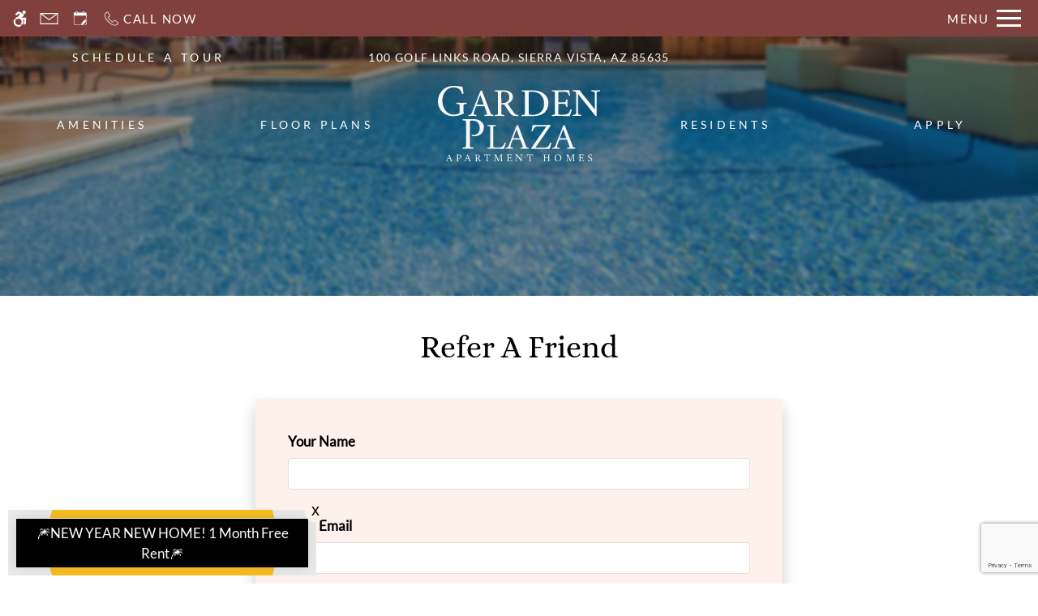

--- FILE ---
content_type: text/html
request_url: https://www.gardenplazaliving.com/refer/
body_size: 24326
content:
<!DOCTYPE HTML>
<html lang="en" >
    <head>
        
        
        
        
        <title>
    Refer a Friend - Garden Plaza - Sierra Vista, AZ
</title>
        
            <meta http-equiv="Content-Type" content="text/html; charset=UTF-8" />
            <meta name="viewport" content="width=device-width, initial-scale=1.0">
            
            <meta name="description" content="
    Share Garden Plaza with friends and family interested in an apartment for rent in Sierra Vista, AZ.
">
            
            <meta name="author" content="Garden Plaza">
            <meta name="format-detection" content="telephone=no">
            
                <meta property="og:image" itemprop="image" content="https://media.apts247.info/28/283c6ee42554444397780349d27ea829/hero_shot/community/GT3A8745.jpg">
                <script>
                    window.hero_shot_image = "28/283c6ee42554444397780349d27ea829/hero_shot/community/GT3A8745.jpg"
                </script>
            
            
        
        
            
                <link rel="preconnect" href="https://fonts.gstatic.com/" crossorigin>
            
            
                <link rel="prefetch" href="/gridmedia/img/logo.svg?cv=20260107160">
                
                    <style type="text/css">:root {
  --fonts-header: "Alice";
  --fonts-body: "Lato";
  --fonts-accent: "Raleway";
  --primary-base: #80403B;
  --primary-base-alt: #ffffff;
  --primary-hover: #8a6b6a;
  --primary-hover-alt: #ffffff;
  --secondary-base: #D19A89;
  --secondary-base-alt: #ffffff;
  --secondary-hover: #c56749;
  --secondary-hover-alt: #ffffff;
  --background-1-base: #FEF1EB;
  --background-1-base-alt: #000000;
  --background-1-hover: #efb89a;
  --background-1-hover-alt: #000000;
  --background-2-base: #ffffff;
  --background-2-base-alt: #000000;
  --background-2-hover: #e9e8e7;
  --background-2-hover-alt: #000000;
  --background-3-base: #80403B;
  --background-3-base-alt: #ffffff;
  --background-3-hover: #8a6b6a;
  --background-3-hover-alt: #ffffff;
  --header-base-font-size: 19px;
  --header-base-font-weight: 400;
  --body-base-font-size: 17px;
  --body-base-font-weight: 400;
  --accent-base-font-size: 17px;
  --accent-base-font-weight: 400;
}
@font-face {
  font-family: "Alice";
  src: url("https://fonts.gstatic.com/s/alice/v20/OpNCnoEEmtHa6FcJpA_chzJ0.ttf");
  font-weight: regular;
}
@font-face {
  font-family: "Lato";
  src: url("https://fonts.gstatic.com/s/lato/v24/S6u9w4BMUTPHh7USew-FGC_p9dw.ttf");
  font-weight: 300;
}
@font-face {
  font-family: "Lato";
  src: url("https://fonts.gstatic.com/s/lato/v24/S6uyw4BMUTPHvxk6XweuBCY.ttf");
  font-weight: regular;
}
@font-face {
  font-family: "Raleway";
  src: url("https://fonts.gstatic.com/s/raleway/v29/1Ptxg8zYS_SKggPN4iEgvnHyvveLxVvaooCPNLA3JC9c.ttf");
  font-weight: regular;
}
</style>
                
            
            
                
            
            
                <link rel="icon" type="image/png" href="https://media.apts247.info/28/283c6ee42554444397780349d27ea829/favicon/community/favicon.png">
            
            <link rel="canonical" href="https://www.gardenplazaliving.com/refer/">
        
        
            
                <script>
                    var api_key = "70b70214cd3605850542322dce18bab0b24ffa46";
                    window.api_key = "70b70214cd3605850542322dce18bab0b24ffa46"
                </script>
            
            <script src="https://static2.apts247.info/js/apartments247_api.min.js"></script>
        
        

        
            <script>
    const baseUrl = window.location.origin;
    window.breadCrumbData = {
        "@context": "https://schema.org",
        "@type": "BreadcrumbList",
        "itemListElement": [
            {
                "@type": "ListItem",
                "position": 1,
                "name": "Home",
                "item": `${baseUrl}/`
            },
            
            
                {
                    "@type": "ListItem",
                    "position": 2,
                    "name": "Apply",
                    "item": `${baseUrl}/application/`
                },
            
        
            {
                "@type": "ListItem",
                "position": 3,
                "name": "Floor Plans",
                "item": `${baseUrl}/floorplans/`
            },
            
            
            
                {
                    "@type": "ListItem",
                    "position": 4,
                    "name": "Gallery",
                    "item": `${baseUrl}/gallery/`
                },
            
            {
                "@type": "ListItem",
                "position": 5,
                "name": "Amenities",
                "item": `${baseUrl}/amenities/`
            },
            
            {
                "@type": "ListItem",
                "position": 6,
                "name": "Contact Us",
                "item": `${baseUrl}/contact_us/`
            },
        
            {
                "@type": "ListItem",
                "position": 7,
                "name": "Neighborhood",
                "item": `${baseUrl}/neighborhood/`
            },
            
                {
                    "@type": "ListItem",
                    "position": 8,
                    "name": "Pets",
                    "item": `${baseUrl}/pets/`
                },
            
            
                
                    {
                        "@type": "ListItem",
                        "position": 9,
                        "name": "Residents",
                        "item": "https://chamberlin.appfolio.com/connect/users/sign_in"
                    },
                
            
        ]
    };
</script>
        
        
            <script src="https://static2.apts247.info/js/structured_data.min.js" async></script>
        
        
        
            <!-- Page View -->




<!-- Global site tag (gtag.js) - Google Analytics -->
<script id="google_tag_manager_script" async data-src="https://www.googletagmanager.com/gtag/js?id=G-LSSXBSBWRM"></script>
<script>
  if (!window.disableCookies) {
    const gtms = document.getElementById('google_tag_manager_script');
    gtms.src = gtms.dataset.src;
    window.dataLayer = window.dataLayer || [];
    function gtag(){dataLayer.push(arguments);}
    gtag('js', new Date());
    
      gtag('config', 'G-LSSXBSBWRM');
    
  }
</script>


        
        
            

    


        
        <style>
            
                
                    /* CSS Reset */
                    *,:after,:before{-webkit-box-sizing:border-box;box-sizing:border-box;border-width:0;border-style:solid}html{line-height:1.5;-webkit-text-size-adjust:100%;-moz-tab-size:4;-o-tab-size:4;tab-size:4}body{margin:0;line-height:inherit}hr{height:0;color:inherit;border-top-width:1px}abbr:where([title]){-webkit-text-decoration:underline dotted;text-decoration:underline dotted}h1,h2,h3,h4,h5,h6{font-size:inherit;font-weight:inherit}a{color:inherit;text-decoration:inherit}b,strong{font-weight:bolder}code,kbd,pre,samp{font-size:1em}small{font-size:80%}sub,sup{font-size:75%;line-height:0;position:relative;vertical-align:baseline}sub{bottom:-0.25em}sup{top:-0.5em}table{text-indent:0;border-color:inherit;border-collapse:collapse}button,input,optgroup,select,textarea{font-family:inherit;font-size:100%;line-height:inherit;color:inherit;margin:0;padding:0}button,select{text-transform:none}[type=button],[type=reset],[type=submit],button{-webkit-appearance:button;background-color:transparent;background-image:none}:-moz-focusring{outline:auto}:-moz-ui-invalid{box-shadow:none}progress{vertical-align:baseline}::-webkit-inner-spin-button,::-webkit-outer-spin-button{height:auto}[type=search]{-webkit-appearance:textfield;outline-offset:-2px}::-webkit-search-decoration{-webkit-appearance:none}::-webkit-file-upload-button{-webkit-appearance:button;font:inherit}summary{display:list-item}blockquote,dd,dl,figure,h1,h2,h3,h4,h5,h6,hr,p,pre{margin:0}fieldset{margin:0;padding:0}legend{padding:0}menu,ol,ul{list-style:none;margin:0;padding:0}textarea{resize:vertical}[role=button],button{cursor:pointer}:disabled{cursor:default}img,video{max-width:100%;height:auto}[hidden]{display:none}html{font-family:sans-serif;line-height:1.5;-webkit-text-size-adjust:100%;-webkit-tap-highlight-color:rgba(0,0,0,0)}article,aside,figcaption,figure,footer,header,hgroup,main,nav,section{display:block}body{margin:0;color:var(--body-text-color);background-color:var(--body-bg-color);text-align:left;text-rendering:optimizeLegibility;-webkit-text-size-adjust:100%;-moz-text-size-adjust:100%;-ms-text-size-adjust:100%;text-size-adjust:100%;font-variant-numeric:lining-nums}[tabindex="-1"]:focus{outline:0!important}hr{-webkit-box-sizing:content-box;box-sizing:content-box;height:0;overflow:visible}figure{margin:0 0 0}img{vertical-align:middle;border-style:none;width:100%}svg{overflow:hidden;vertical-align:middle}table{border-collapse:collapse}caption{padding-top:0.75rem;padding-bottom:0.75rem;color:var(--text-box-bg-alt);text-align:left;caption-side:bottom}th{text-align:inherit}output{display:inline-block}summary{display:list-item;cursor:pointer}template{display:none}[hidden]{display:none!important}.hidden{display:none}.container{width:100%;display:block;margin:0}.align-right{float:right}.align-left{float:left}.text-align-right{text-align:right}.text-align-center{text-align:center}.text-align-left{text-align:left}.screen-reader-only-description,.sr-only{border:0;clip:rect(1px,1px,1px,1px);-webkit-clip-path:inset(50%);clip-path:inset(50%);height:1px;margin:-1px;overflow:hidden;padding:0;position:absolute;width:1px;word-wrap:normal!important}.screen-reader-only-description:focus,.sr-only:focus{background-color:var(--primary-base);color:var(--primary-base-alt);clip:auto!important;-webkit-clip-path:none;clip-path:none;display:inline-block;height:auto;left:5px;line-height:normal;padding:10px 20px;text-decoration:none;width:auto;position:relative;z-index:200;margin:10px}.svg-fill{fill:var(--text-box-bg-alt)}.hide{display:none!important}.active-with-promo:not(.active){display:none!important}.display-block{display:block}.bulletlist{text-align:left}.header-image{width:100%;margin-bottom:35px}.paragraph-text{margin-right:auto;margin-left:auto}@media only screen and (max-width:1199px){.paragraph-text{max-width:650px}}@media only screen and (min-width:1200px) and (max-width:1999px){.paragraph-text{width:70%}}@media only screen and (min-width:2000px){.paragraph-text{width:50%}}#main_content{z-index:1;position:static;vertical-align:top}.insidepage{text-align:center;padding-left:0;padding-right:0;z-index:1;display:inline-block;width:100%;vertical-align:top;position:relative}.btn-clear{text-align:center;display:inline-block;border:0 none;cursor:pointer}.printheader{display:none}.active-with-promo{display:none}.active-with-promo.active{display:block}
                
                /* Widgets */
                
                
    :root{--top-bar-bg:var(--background-3-base);--top-bar-color:var(--background-3-base-alt);--top-bar-z-index:11;--left-side-link-fill:var(--top-bar-color);--link-bg-hover:var(--background-3-hover);--link-bg-hover-alt:var(--background-3-hover-alt);--hamburger-color:var(--top-bar-color)}.top-bar{position:sticky;top:0;background:var(--top-bar-bg);color:var(--top-bar-color);z-index:var(--top-bar-z-index);width:100%;padding:5px 14px 5px 7px;opacity:1;display:-webkit-box;display:-ms-flexbox;display:flex;-webkit-box-pack:justify;-ms-flex-pack:justify;justify-content:space-between}.top-bar .menu-button-text{font-size:15px;font-weight:400;text-transform:uppercase;color:var(--top-bar-color)}.top-bar .top-bar-container{display:-webkit-inline-box;display:-ms-inline-flexbox;display:inline-flex;width:auto}.top-bar .top-bar-container #nav_menu_button_desktop{display:-webkit-box;display:-ms-flexbox;display:flex;-webkit-box-align:center;-ms-flex-align:center;align-items:center;background:transparent;border:unset;padding:0 7px;-webkit-transition:all ease 350ms;transition:all ease 350ms}.top-bar .top-bar-container #nav_menu_button_desktop:hover{background:var(--link-bg-hover)}.top-bar .top-bar-container #nav_menu_button_desktop:hover .menu-button-text{color:var(--link-bg-hover-alt)}.top-bar .top-bar-container #nav_menu_button_desktop:hover .hamburger-lines .line{background-color:var(--link-bg-hover-alt)}@media only screen and (max-width:767px){.top-bar .top-bar-container #nav_menu_button_desktop .menu-button-text{display:block;padding:0 0 0 10px}}.top-bar .top-bar-container #nav_menu_button_desktop .hamburger-lines{display:-webkit-box;display:-ms-flexbox;display:flex;-webkit-box-orient:vertical;-webkit-box-direction:normal;-ms-flex-direction:column;flex-direction:column;-webkit-box-pack:justify;-ms-flex-pack:justify;justify-content:space-between;height:21px;padding-left:10px}.top-bar .top-bar-container #nav_menu_button_desktop .hamburger-lines .line{display:inline-block;height:3px;width:30px;background:var(--hamburger-color)}.top-bar .top-bar-container #nav_menu_button_desktop .menu-button-text{color:var(--hamburger-color);letter-spacing:0.1em}@media only screen and (max-width:767px){.top-bar .top-bar-container #nav_menu_button_desktop .menu-button-text{display:block;padding:0 0 0 10px}}.top-bar .left-side-links-container{width:100%;display:-webkit-box;display:-ms-flexbox;display:flex;-webkit-box-align:center;-ms-flex-align:center;align-items:center;-webkit-box-pack:justify;-ms-flex-pack:justify;justify-content:space-between}.top-bar .left-side-links-container .top-bar-sm{display:-webkit-box;display:-ms-flexbox;display:flex;-webkit-box-pack:start;-ms-flex-pack:start;justify-content:start;width:auto;list-style:none;margin-bottom:0;margin-right:5%;padding:0}.top-bar .left-side-links-container .top-bar-sm li{height:100%}.top-bar .left-side-links-container .top-bar-sm li .left-side-link{display:-webkit-box;display:-ms-flexbox;display:flex;-webkit-box-align:center;-ms-flex-align:center;align-items:center;background:transparent;border-radius:0;border:unset;height:35px;padding:0 7px;letter-spacing:0.1em;-webkit-transition:all ease 350ms;transition:all ease 350ms}.top-bar .left-side-links-container .top-bar-sm li .left-side-link:hover{background:var(--link-bg-hover)}.top-bar .left-side-links-container .top-bar-sm li .left-side-link:hover .menu-button-text{color:var(--link-bg-hover-alt)}.top-bar .left-side-links-container .top-bar-sm li .left-side-link:hover .menu-icon-svg svg circle,.top-bar .left-side-links-container .top-bar-sm li .left-side-link:hover .menu-icon-svg svg g,.top-bar .left-side-links-container .top-bar-sm li .left-side-link:hover .menu-icon-svg svg path{fill:var(--link-bg-hover-alt)}@media only screen and (max-width:767px){.top-bar .left-side-links-container .top-bar-sm li .left-side-link .menu-button-text{display:none}}.top-bar .left-side-links-container .top-bar-sm li .left-side-link span{display:-webkit-box;display:-ms-flexbox;display:flex;pointer-events:none}.top-bar .left-side-links-container .top-bar-sm li .left-side-link span svg{fill:var(--left-side-link-fill);width:100%;height:100%;max-height:20px}.top-bar .left-side-links-container .top-bar-sm li .left-side-link span svg circle,.top-bar .left-side-links-container .top-bar-sm li .left-side-link span svg g,.top-bar .left-side-links-container .top-bar-sm li .left-side-link span svg path{fill:var(--left-side-link-fill)}.top-bar .left-side-links-container .top-bar-sm li .left-side-link span svg circle g path,.top-bar .left-side-links-container .top-bar-sm li .left-side-link span svg g g path,.top-bar .left-side-links-container .top-bar-sm li .left-side-link span svg path g path{fill:var(--left-side-link-fill)}.top-bar .left-side-links-container .top-bar-sm li .left-side-link span.menu-button-text{padding-left:3px}.top-bar .left-side-links-container .top-bar-sm li .left-side-link.top-bar-ada-icon svg{width:21px;height:22px}.top-bar .left-side-links-container .top-bar-sm li .left-side-link.top-bar-envelope-icon svg{width:23px;height:14px}.top-bar .left-side-links-container .top-bar-sm li .left-side-link.top-bar-calendar-icon svg{width:26px;height:17px}.top-bar .left-side-links-container .top-bar-sm li .left-side-link.top-bar-chat-icon svg{width:23px;height:18px}.top-bar .left-side-links-container .top-bar-sm li .left-side-link.top-bar-phone-icon svg{width:23px}
    :root{--body-bg-color:var(--background-2-base);--body-text-color:var(--background-2-base-alt);--text-box-bg:var(--background-1-base);--text-box-bg-hover:var(--background-1-hover);--text-box-bg-alt:var(--background-1-base-alt);--text-box-bg-alt-hover:var(--background-1-hover-alt);--text-box-link-color:var(--text-box-bg-alt);--text-box-link-color-hover:var(--text-box-bg-alt-hover);--inputs-bg:#fff;--inputs-text-color:#292929;--inputs-border-color:#e0e0e0;--success:#8eba37;--success-hover:#6d9e0c;--success-alt:#fff;--danger:#c62a2a;--danger-hover:#9b1f1f;--danger-alt:#fff;--box-shadow:0px 0px 18px rgba(0,0,0,0.1);--lightning-was-modal-open-btn-text-color:var(--footer-text-color)}body{font-family:var(--fonts-body);font-size:var(--body-base-font-size);font-weight:var(--body-base-font-weight)}h1,h2,h3,h4,h5,h6{font-family:var(--fonts-header);font-size:var(--header-base-font-size);font-weight:var(--header-base-font-weight)}strong{font-weight:normal}:root{--button-style-one-bg-color:var(--primary-base);--button-style-one-text-color:var(--primary-base-alt);--button-style-one-bg-hover-color:var(--primary-hover);--button-style-one-text-hover-color:var(--primary-hover-alt);--button-style-one-letter-spacing:0.1em;--button-style-one-text-transform:uppercase;--button-style-one-padding:14px 28px;--button-style-one-margin:25px auto 0;--button-style-one-border-radius:0px;--button-style-two-bg-color:var(--secondary-base);--button-style-two-text-color:var(--secondary-base-alt);--button-style-two-bg-hover-color:var(--secondary-hover);--button-style-two-text-hover-color:var(--secondary-hover-alt);--button-style-two-letter-spacing:0.1em;--button-style-two-text-transform:uppercase;--button-style-two-padding:14px 28px;--button-style-two-margin:25px auto 0;--button-style-two-border-radius:0px;--button-style-one-petite-padding:12px 20px;--button-style-one-petite-margin:25px 0;--button-style-two-petite-padding:12px 20px;--button-style-two-petite-margin:25px 0}.btn,.button-style-1,.form-btn-container .form-btn,.newsletter_button{width:-webkit-max-content;width:-moz-max-content;width:max-content;position:relative;display:block;font-family:var(--fonts-header);margin:var(--button-style-one-margin);padding:var(--button-style-one-padding);background-color:var(--button-style-one-bg-color);color:var(--button-style-one-text-color);letter-spacing:var(--button-style-one-letter-spacing);text-transform:var(--button-style-one-text-transform);border-radius:var(--button-style-one-border-radius);-webkit-transition:all 250ms ease;transition:all 250ms ease;-webkit-box-shadow:0px 0px 7px 0px rgba(66,68,90,0.05);box-shadow:0px 0px 7px 0px rgba(66,68,90,0.05);cursor:pointer}.btn.active,.btn:focus-within,.btn:hover,.button-style-1.active,.button-style-1:focus-within,.button-style-1:hover,.form-btn-container .form-btn.active,.form-btn-container .form-btn:focus-within,.form-btn-container .form-btn:hover,.newsletter_button.active,.newsletter_button:focus-within,.newsletter_button:hover{background-color:var(--button-style-one-bg-hover-color);color:var(--button-style-one-text-hover-color)}.button-style-2,.newsletter-link{width:-webkit-max-content;width:-moz-max-content;width:max-content;position:relative;display:block;font-family:var(--fonts-header);margin:var(--button-style-two-margin);padding:var(--button-style-two-padding);background-color:var(--button-style-two-bg-color);color:var(--button-style-two-text-color);letter-spacing:var(--button-style-two-letter-spacing);text-transform:var(--button-style-two-text-transform);border-radius:var(--button-style-two-border-radius);-webkit-transition:all 250ms ease;transition:all 250ms ease;-webkit-box-shadow:0px 0px 7px 0px rgba(66,68,90,0.05);box-shadow:0px 0px 7px 0px rgba(66,68,90,0.05);cursor:pointer}.button-style-2.active,.button-style-2:focus-within,.button-style-2:hover,.newsletter-link.active,.newsletter-link:focus-within,.newsletter-link:hover{background-color:var(--button-style-two-bg-hover-color);color:var(--button-style-two-text-hover-color)}.form-btn-container .form-btn{float:left}.newsletter-link{margin-bottom:30px}.newsletter-link img{width:30px!important;height:auto!important}.button-style-1-petite{width:-webkit-max-content;width:-moz-max-content;width:max-content;position:relative;display:block;font-family:var(--fonts-header);margin:var(--button-style-one-petite-margin);padding:var(--button-style-one-petite-padding);background-color:var(--button-style-one-bg-color);color:var(--button-style-one-text-color);letter-spacing:var(--button-style-one-letter-spacing);text-transform:var(--button-style-one-text-transform);border-radius:var(--button-style-one-border-radius);-webkit-transition:all 250ms ease;transition:all 250ms ease;-webkit-box-shadow:0px 0px 7px 0px rgba(66,68,90,0.05);box-shadow:0px 0px 7px 0px rgba(66,68,90,0.05);cursor:pointer}.button-style-1-petite.active,.button-style-1-petite:focus-within,.button-style-1-petite:hover{background-color:var(--button-style-one-bg-hover-color);color:var(--button-style-one-text-hover-color)}.button-style-2-petite{width:-webkit-max-content;width:-moz-max-content;width:max-content;position:relative;display:block;font-family:var(--fonts-header);margin:var(--button-style-two-petite-margin);padding:var(--button-style-two-petite-padding);background-color:var(--button-style-two-bg-color);color:var(--button-style-two-text-color);letter-spacing:var(--button-style-two-letter-spacing);text-transform:var(--button-style-two-text-transform);border-radius:var(--button-style-two-border-radius);-webkit-transition:all 250ms ease;transition:all 250ms ease;-webkit-box-shadow:0px 0px 7px 0px rgba(66,68,90,0.05);box-shadow:0px 0px 7px 0px rgba(66,68,90,0.05);cursor:pointer}.button-style-2-petite.active,.button-style-2-petite:focus-within,.button-style-2-petite:hover{background-color:var(--button-style-two-bg-hover-color);color:var(--button-style-two-text-hover-color)}:root{--header-text-style-1-base-font-size-mobile:calc(var(--header-base-font-size) * 1.9);--header-text-style-1-base-font-size-tablet:calc(var(--header-base-font-size) * 2.1);--header-text-style-1-base-font-size-smdt:calc(var(--header-base-font-size) * 2.3);--header-text-style-1-base-font-size-mddt:calc(var(--header-base-font-size) * 2.5);--header-text-style-2-base-font-size-mobile:calc(var(--header-base-font-size) * 1.75);--header-text-style-2-base-font-size-tablet:calc(var(--header-base-font-size) * 1.9);--header-text-style-2-base-font-size-smdt:calc(var(--header-base-font-size) * 2);--header-text-style-2-base-font-size-mddt:calc(var(--header-base-font-size) * 2.25);--header-text-style-3-base-font-size-mobile:calc(var(--header-base-font-size) * 1.6);--header-text-style-3-base-font-size-tablet:calc(var(--header-base-font-size) * 1.75);--header-text-style-3-base-font-size-smdt:calc(var(--header-base-font-size) * 1.8);--header-text-style-3-base-font-size-mddt:calc(var(--header-base-font-size) * 2);--header-text-style-4-base-font-size-mobile:calc(var(--header-base-font-size) * 1.5);--header-text-style-4-base-font-size-tablet:calc(var(--header-base-font-size) * 1.6);--header-text-style-4-base-font-size-smdt:calc(var(--header-base-font-size) * 1.7);--header-text-style-4-base-font-size-mddt:calc(var(--header-base-font-size) * 1.9);--header-text-style-5-base-font-size-mobile:calc(var(--header-base-font-size) * 1.4);--header-text-style-5-base-font-size-tablet:calc(var(--header-base-font-size) * 1.5);--header-text-style-5-base-font-size-smdt:calc(var(--header-base-font-size) * 1.6);--header-text-style-5-base-font-size-mddt:calc(var(--header-base-font-size) * 1.7);--inside-page-header-base-font-size-mobile:calc(var(--header-base-font-size) * 1.8);--inside-page-header-base-font-size-tablet:calc(var(--header-base-font-size) * 2);--inside-page-header-base-font-size-smdt:calc(var(--header-base-font-size) * 2.3)}.header-text,.header-text-style-1{text-transform:var(--header-text-transform,none);font-weight:var(--header-base-font-weight);font-family:var(--fonts-header);letter-spacing:var(--header-text-letter-spacing,initial);color:var(--body-text-color);margin:var(--header-text-margin,0 0 20px);line-height:var(--header-text-line-height,1.5);position:relative;z-index:10;font-size:var(--header-text-style-1-base-font-size-mobile)}@media (min-width:768px){.header-text,.header-text-style-1{font-size:var(--header-text-style-1-base-font-size-tablet)}}@media (min-width:1180px){.header-text,.header-text-style-1{font-size:var(--header-text-style-1-base-font-size-smdt)}}@media (min-width:1400px){.header-text,.header-text-style-1{font-size:var(--header-text-style-1-base-font-size-mddt)}}.header-text-style-2{text-transform:var(--header-text-transform,none);font-weight:var(--header-base-font-weight);font-family:var(--fonts-header);letter-spacing:var(--header-text-letter-spacing,initial);color:var(--body-text-color);margin:var(--header-text-margin,0 0 20px);line-height:var(--header-text-line-height,1.5);position:relative;z-index:10;font-size:var(--header-text-style-2-base-font-size-mobile)}@media (min-width:768px){.header-text-style-2{font-size:var(--header-text-style-2-base-font-size-tablet)}}@media (min-width:1180px){.header-text-style-2{font-size:var(--header-text-style-2-base-font-size-smdt)}}@media (min-width:1400px){.header-text-style-2{font-size:var(--header-text-style-2-base-font-size-mddt)}}.header-text-style-3{text-transform:var(--header-text-transform,none);font-weight:var(--header-base-font-weight);font-family:var(--fonts-header);letter-spacing:var(--header-text-letter-spacing,initial);color:var(--body-text-color);margin:var(--header-text-margin,0 0 20px);line-height:var(--header-text-line-height,1.5);position:relative;z-index:10;font-size:var(--header-text-style-3-base-font-size-mobile)}@media (min-width:768px){.header-text-style-3{font-size:var(--header-text-style-3-base-font-size-tablet)}}@media (min-width:1180px){.header-text-style-3{font-size:var(--header-text-style-3-base-font-size-smdt)}}@media (min-width:1400px){.header-text-style-3{font-size:var(--header-text-style-3-base-font-size-mddt)}}.header-text-style-4{text-transform:var(--header-text-transform,none);font-weight:var(--header-base-font-weight);font-family:var(--fonts-header);letter-spacing:var(--header-text-letter-spacing,initial);color:var(--body-text-color);margin:var(--header-text-margin,0 0 20px);line-height:var(--header-text-line-height,1.5);position:relative;z-index:10;font-size:var(--header-text-style-4-base-font-size-mobile)}@media (min-width:768px){.header-text-style-4{font-size:var(--header-text-style-4-base-font-size-tablet)}}@media (min-width:1180px){.header-text-style-4{font-size:var(--header-text-style-4-base-font-size-smdt)}}@media (min-width:1400px){.header-text-style-4{font-size:var(--header-text-style-4-base-font-size-mddt)}}.header-text-style-5{text-transform:var(--header-text-transform,none);font-weight:var(--header-base-font-weight);font-family:var(--fonts-header);letter-spacing:var(--header-text-letter-spacing,initial);color:var(--body-text-color);margin:var(--header-text-margin,0 0 20px);line-height:var(--header-text-line-height,1.5);position:relative;z-index:10;font-size:var(--header-text-style-5-base-font-size-mobile)}@media (min-width:768px){.header-text-style-5{font-size:var(--header-text-style-5-base-font-size-tablet)}}@media (min-width:1180px){.header-text-style-5{font-size:var(--header-text-style-5-base-font-size-smdt)}}@media (min-width:1400px){.header-text-style-5{font-size:var(--header-text-style-5-base-font-size-mddt)}}.insidepage .page-header{text-transform:var(--header-text-transform,none);font-weight:var(--inside-page-header-font-weight,var(--header-base-font-weight));font-family:var(--fonts-header);letter-spacing:var(--header-text-letter-spacing,initial);color:var(--body-text-color);margin:var(--header-text-margin,0 0 20px);line-height:var(--header-text-line-height,1.5);position:relative;z-index:10;padding:35px 10px 15px;font-size:var(--inside-page-header-base-font-size-mobile)}@media (min-width:768px){.insidepage .page-header{font-size:var(--inside-page-header-base-font-size-tablet)}}@media (min-width:1400px){.insidepage .page-header{font-size:var(--inside-page-header-base-font-size-smdt)}}:root{--hero-bg-linear-gradient:linear-gradient(180deg,#000000a1 0%,#fff0 70%);--hero-logo-mobile-width:220px;--hero-logo-width:300px;--hero-logo-mobile-padding:3vh 20px;--hero-logo-padding:10px;--hero-overlay-text-color:#fff;--hero-overlay-bg-color:#212121;--hero-underline-hover-color:var(--secondary-base);--hero-underline-hover-height:3px;--hero-list-link-color:var(--hero-overlay-text-color);--hero-list-link-font-family:var(--fonts-body);--hero-list-link-font-size:calc(var(--body-base-font-size) * .83);--hero-list-link-font-weight:inherit;--hero-list-link-text-transform:uppercase;--hero-list-link-letter-spacing:0.3em;--hero-above-link-color:var(--hero-overlay-text-color);--hero-above-link-font-family:var(--fonts-body);--hero-above-link-font-size:calc(var(--body-base-font-size) * .83);--hero-above-link-font-weight:inherit;--hero-above-link-letter-spacing:0.3em}:root{--topbar-menu-icon-width:16px;--topbar-menu-icon-height:16px;--topbar-menu-icon-bg:44px;--topbar-menu-icon-fill:var(--menu-section-alt);--menu-section-bg:#2D2929;--menu-section-alt:#FFFFFF;--menu-dot-bg:var(--primary-base);--dd-menu-item-bottom-padding:10px;--dd-menu-link-font-weight:var(--navbar-showroom-link-font-weight);--dd-menu-link-font-family:var(--navbar-font-family);--dd-menu-link-font-size:calc(var(--header-base-font-size) * 0.82);--menu-link-opacity:0.7;--menu-section-opacity:0.95;--topbar-menu-section-transition-duration:550ms;--menu-dot-size:7px}.dd-menu-backdrop{height:100vh;width:100%;position:fixed;top:0;bottom:0;left:0;right:0;z-index:-1000;pointer-events:none}.dd-menu-backdrop[data-active-backdrop=true]{z-index:10;pointer-events:all}.hero-intro{position:relative;overflow:hidden}.hero-intro .hero-bg{position:relative;height:100vh;min-height:200px;height:30vmax;max-height:320px;background-color:var(--hero-overlay-bg-color)}.hero-intro .hero-bg:after{content:"";position:absolute;z-index:1;top:0;left:0;height:100%;width:100%;background:rgb(0,0,0);background:var(--hero-bg-linear-gradient)}.hero-intro .hero-bg img{-o-object-fit:cover;object-fit:cover;width:100%;height:100%}.hero-intro .hero-overlay-info{position:absolute;top:0;z-index:1;width:100%;height:100%}.hero-intro .hero-overlay-info .above-header{display:none}.hero-intro .hero-overlay-info .hero-list-logo-container .hero-overlay-nav-list{display:none}.hero-intro .hero-overlay-info .hero-list-logo-container .hero-logo-container{display:inline-block;padding:var(--hero-logo-mobile-padding)}.hero-intro .hero-overlay-info .hero-list-logo-container .hero-logo-container img,.hero-intro .hero-overlay-info .hero-list-logo-container .hero-logo-container svg{width:var(--hero-logo-mobile-width)}@media (min-width:1024px){.hero-intro .hero-overlay-info .hero-list-logo-container{display:-ms-grid;display:grid;-ms-grid-columns:1fr auto 1fr;grid-template-columns:1fr auto 1fr}.hero-intro .hero-overlay-info .hero-list-logo-container .hero-overlay-nav-list{display:-webkit-box;display:-ms-flexbox;display:flex;-ms-flex-pack:distribute;justify-content:space-around;-webkit-box-align:center;-ms-flex-align:center;align-items:center}.hero-intro .hero-overlay-info .hero-list-logo-container .hero-overlay-nav-list>.menu_item:nth-last-child(3),.hero-intro .hero-overlay-info .hero-list-logo-container .hero-overlay-nav-list>.menu_item:nth-last-child(4){display:none}.hero-intro .hero-overlay-info .hero-list-logo-container .hero-overlay-nav-list .menu_item span,.hero-intro .hero-overlay-info .hero-list-logo-container .hero-overlay-nav-list .menu_item>a{font-family:var(--hero-list-link-font-family);font-size:var(--hero-list-link-font-size);font-weight:var(--hero-list-link-font-weight);color:var(--hero-list-link-color);text-transform:var(--hero-list-link-text-transform);letter-spacing:var(--hero-list-link-letter-spacing);position:relative;padding-bottom:10px}.hero-intro .hero-overlay-info .hero-list-logo-container .hero-overlay-nav-list .menu_item span:after,.hero-intro .hero-overlay-info .hero-list-logo-container .hero-overlay-nav-list .menu_item>a:after{content:"";position:absolute;bottom:0;left:0;width:100%;background:var(--hero-underline-hover-color);height:var(--hero-underline-hover-height);-webkit-transform:scaleX(0);transform:scaleX(0);-webkit-transition:-webkit-transform ease-in-out 0.3s 0.2s;transition:-webkit-transform ease-in-out 0.3s 0.2s;transition:transform ease-in-out 0.3s 0.2s;transition:transform ease-in-out 0.3s 0.2s,-webkit-transform ease-in-out 0.3s 0.2s}.hero-intro .hero-overlay-info .hero-list-logo-container .hero-overlay-nav-list .menu_item span:hover:after,.hero-intro .hero-overlay-info .hero-list-logo-container .hero-overlay-nav-list .menu_item>a:hover:after{-webkit-transform:scaleX(0.6);transform:scaleX(0.6);-webkit-transition:-webkit-transform ease-in-out 0.3s;transition:-webkit-transform ease-in-out 0.3s;transition:transform ease-in-out 0.3s;transition:transform ease-in-out 0.3s,-webkit-transform ease-in-out 0.3s}.hero-intro .hero-overlay-info .hero-list-logo-container .hero-overlay-nav-list .showcase-dropdown-menu .caret-down{margin:0 10px;width:8px;height:8px;border-left:2px solid;border-bottom:2px solid;display:inline-block;position:relative;bottom:2px;-webkit-transform:rotate(315deg);transform:rotate(315deg);-webkit-transition:-webkit-transform 250ms ease-in;transition:-webkit-transform 250ms ease-in;transition:transform 250ms ease-in;transition:transform 250ms ease-in,-webkit-transform 250ms ease-in;padding:0}.hero-intro .hero-overlay-info .hero-list-logo-container .hero-overlay-nav-list .showcase-dropdown-menu .caret-down:after{content:none}.hero-intro .hero-overlay-info .hero-list-logo-container .hero-overlay-nav-list .showcase-dropdown-menu .menu-title{cursor:pointer}.hero-intro .hero-overlay-info .hero-list-logo-container .hero-overlay-nav-list .showcase-dropdown-menu .menu-wrapper{position:relative}.hero-intro .hero-overlay-info .hero-list-logo-container .hero-overlay-nav-list .showcase-dropdown-menu .menu-section{position:absolute;left:0;right:0;top:0;display:-ms-grid;display:grid;-ms-grid-columns:42px 1fr;grid-template-columns:42px 1fr;width:-webkit-max-content;width:-moz-max-content;width:max-content;background:var(--menu-section-bg);text-align:left;padding:14px 30px 30px 0px;opacity:0;z-index:-1;pointer-events:none}.hero-intro .hero-overlay-info .hero-list-logo-container .hero-overlay-nav-list .showcase-dropdown-menu .menu-section .menu-list{margin-top:20px}.hero-intro .hero-overlay-info .hero-list-logo-container .hero-overlay-nav-list .showcase-dropdown-menu .menu-section .menu-list .dd-menu-item{padding-bottom:var(--dd-menu-item-bottom-padding)}.hero-intro .hero-overlay-info .hero-list-logo-container .hero-overlay-nav-list .showcase-dropdown-menu .menu-section .menu-list .dd-menu-item:last-child{padding-bottom:0}.hero-intro .hero-overlay-info .hero-list-logo-container .hero-overlay-nav-list .showcase-dropdown-menu .menu-section .menu-list .dd-menu-item .dd-menu-link{display:block;width:100%;font-size:var(--dd-menu-link-font-size);font-weight:var(--dd-menu-link-font-weight);font-family:var(--dd-menu-link-font-family);color:var(--menu-section-alt);text-transform:uppercase;opacity:0;-webkit-transition:opacity 0ms ease 0,-webkit-transform 0ms ease 0;transition:opacity 0ms ease 0,-webkit-transform 0ms ease 0;transition:transform 0ms ease 0,opacity 0ms ease 0;transition:transform 0ms ease 0,opacity 0ms ease 0,-webkit-transform 0ms ease 0}.hero-intro .hero-overlay-info .hero-list-logo-container .hero-overlay-nav-list .showcase-dropdown-menu .menu-section .menu-list .dd-menu-item:hover{opacity:0.8}.hero-intro .hero-overlay-info .hero-list-logo-container .hero-overlay-nav-list .showcase-dropdown-menu .animation-line{margin-top:20px}.hero-intro .hero-overlay-info .hero-list-logo-container .hero-overlay-nav-list .animation-line{display:-webkit-box;display:-ms-flexbox;display:flex;-webkit-box-orient:vertical;-webkit-box-direction:normal;-ms-flex-direction:column;flex-direction:column;-webkit-box-align:center;-ms-flex-align:center;align-items:center}.hero-intro .hero-overlay-info .hero-list-logo-container .hero-overlay-nav-list .animation-line .close-dot{min-width:var(--topbar-menu-icon-width);min-height:var(--topbar-menu-icon-height);-webkit-box-sizing:content-box;box-sizing:content-box;border-radius:50%;margin-bottom:10px;position:relative;z-index:10;display:-webkit-box;display:-ms-flexbox;display:flex;-webkit-box-pack:center;-ms-flex-pack:center;justify-content:center;-webkit-box-align:center;-ms-flex-align:center;align-items:center;cursor:pointer}.hero-intro .hero-overlay-info .hero-list-logo-container .hero-overlay-nav-list .animation-line .close-dot:hover{opacity:var(--menu-link-opacity)}.hero-intro .hero-overlay-info .hero-list-logo-container .hero-overlay-nav-list .animation-line .close-dot svg{width:25px;stroke:var(--menu-section-alt)}.hero-intro .hero-overlay-info .hero-list-logo-container .hero-overlay-nav-list .animation-line .link-dot{position:absolute;min-width:var(--topbar-menu-icon-width);min-height:var(--topbar-menu-icon-height);border-radius:50%;top:0;margin:0}.hero-intro .hero-overlay-info .hero-list-logo-container .hero-overlay-nav-list .animation-line .bg-dot{background:var(--menu-section-bg);height:var(--topbar-menu-icon-bg);border-radius:0;-webkit-transform-origin:center;transform-origin:center}.hero-intro .hero-overlay-info .hero-list-logo-container .hero-overlay-nav-list .animation-line .fg-dot{background-color:var(--menu-dot-bg);-webkit-transform-origin:center;transform-origin:center}.hero-intro .hero-overlay-info .hero-list-logo-container .hero-overlay-nav-list .animation-line .line{height:100%;width:2px;background:var(--menu-section-alt);-webkit-transform:scaleY(0);transform:scaleY(0);-webkit-transform-origin:top;transform-origin:top;-webkit-transition:-webkit-transform 10ms ease-out;transition:-webkit-transform 10ms ease-out;transition:transform 10ms ease-out;transition:transform 10ms ease-out,-webkit-transform 10ms ease-out}.hero-intro .hero-overlay-info .hero-list-logo-container .hero-overlay-nav-list .showcase-dropdown-menu[data-menu-active=true] .caret-down{-webkit-transform:rotate(135deg);transform:rotate(135deg);-webkit-transition:-webkit-transform var(--topbar-menu-section-transition-duration) ease;transition:-webkit-transform var(--topbar-menu-section-transition-duration) ease;transition:transform var(--topbar-menu-section-transition-duration) ease;transition:transform var(--topbar-menu-section-transition-duration) ease,-webkit-transform var(--topbar-menu-section-transition-duration) ease}.hero-intro .hero-overlay-info .hero-list-logo-container .hero-overlay-nav-list .showcase-dropdown-menu[data-menu-active=true] .menu-section{opacity:var(--menu-section-opacity);z-index:20;pointer-events:all;-webkit-transition:opacity var(--topbar-menu-section-transition-duration) ease,z-index var(--topbar-menu-section-transition-duration) ease;transition:opacity var(--topbar-menu-section-transition-duration) ease,z-index var(--topbar-menu-section-transition-duration) ease}.hero-intro .hero-overlay-info .hero-list-logo-container .hero-overlay-nav-list .showcase-dropdown-menu[data-menu-active=true] .menu-section .animation-line .line{-webkit-transform:scaleY(1);transform:scaleY(1);-webkit-transition:-webkit-transform var(--line-transition-duration) ease;transition:-webkit-transform var(--line-transition-duration) ease;transition:transform var(--line-transition-duration) ease;transition:transform var(--line-transition-duration) ease,-webkit-transform var(--line-transition-duration) ease}.hero-intro .hero-overlay-info .hero-list-logo-container .hero-overlay-nav-list .showcase-dropdown-menu[data-menu-active=true] .menu-section .menu-list .dd-menu-item .dd-menu-link{-webkit-transform:translateX(0);transform:translateX(0);opacity:1;-webkit-transition-property:opacity,-webkit-transform;transition-property:opacity,-webkit-transform;transition-property:transform,opacity;transition-property:transform,opacity,-webkit-transform;-webkit-transition-timing-function:var(--link-transition-timing-func);transition-timing-function:var(--link-transition-timing-func);-webkit-transition-duration:250ms,var(--line-transition-duration);transition-duration:250ms,var(--line-transition-duration)}.hero-intro .hero-overlay-info .hero-list-logo-container .hero-overlay-nav-list .showcase-dropdown-menu[data-menu-active=true] .menu-section .menu-list .dd-menu-item .active-link{opacity:var(--menu-link-opacity)}.hero-intro .hero-overlay-info .hero-list-logo-container .hero-overlay-nav-list .showcase-dropdown-menu[data-menu-active=true] .menu-section .menu-list .dd-menu-item:first-child .dd-menu-link{-webkit-transition-delay:50ms;transition-delay:50ms}.hero-intro .hero-overlay-info .hero-list-logo-container .hero-overlay-nav-list .showcase-dropdown-menu[data-menu-active=true] .menu-section .menu-list .dd-menu-item:nth-child(2) .dd-menu-link{-webkit-transition-delay:100ms;transition-delay:100ms}.hero-intro .hero-overlay-info .hero-list-logo-container .hero-overlay-nav-list .showcase-dropdown-menu[data-menu-active=true] .menu-section .menu-list .dd-menu-item:nth-child(3) .dd-menu-link{-webkit-transition-delay:150ms;transition-delay:150ms}.hero-intro .hero-overlay-info .hero-list-logo-container .hero-overlay-nav-list .showcase-dropdown-menu[data-menu-active=true] .menu-section .menu-list .dd-menu-item:nth-child(4) .dd-menu-link{-webkit-transition-delay:200ms;transition-delay:200ms}.hero-intro .hero-overlay-info .hero-list-logo-container .hero-overlay-nav-list .showcase-dropdown-menu[data-menu-active=true] .menu-section .menu-list .dd-menu-item:nth-child(5) .dd-menu-link{-webkit-transition-delay:250ms;transition-delay:250ms}.hero-intro .hero-overlay-info .hero-list-logo-container .hero-overlay-nav-list .showcase-dropdown-menu[data-menu-active=true] .menu-section .menu-list .dd-menu-item:nth-child(6) .dd-menu-link{-webkit-transition-delay:300ms;transition-delay:300ms}.hero-intro .hero-overlay-info .hero-list-logo-container .hero-overlay-nav-list .showcase-dropdown-menu[data-menu-active=true] .menu-section .menu-list .dd-menu-item:nth-child(7) .dd-menu-link{-webkit-transition-delay:350ms;transition-delay:350ms}.hero-intro .hero-overlay-info .hero-list-logo-container .hero-overlay-nav-list .showcase-dropdown-menu[data-menu-active=true] .menu-section .menu-list .dd-menu-item:nth-child(8) .dd-menu-link{-webkit-transition-delay:400ms;transition-delay:400ms}.hero-intro .hero-overlay-info .hero-list-logo-container .hero-overlay-nav-list .showcase-dropdown-menu[data-menu-active=true] .menu-section .menu-list .dd-menu-item:nth-child(9) .dd-menu-link{-webkit-transition-delay:450ms;transition-delay:450ms}.hero-intro .hero-overlay-info .hero-list-logo-container .hero-overlay-nav-list .showcase-dropdown-menu[data-menu-active=true] .menu-section .menu-list .dd-menu-item:nth-child(10) .dd-menu-link{-webkit-transition-delay:500ms;transition-delay:500ms}.hero-intro .hero-overlay-info .hero-list-logo-container .hero-overlay-nav-list .showcase-dropdown-menu[data-menu-active=true] .menu-section .menu-list .dd-menu-item:nth-child(11) .dd-menu-link{-webkit-transition-delay:550ms;transition-delay:550ms}.hero-intro .hero-overlay-info .hero-list-logo-container .hero-overlay-nav-list .showcase-dropdown-menu[data-menu-active=true] .menu-section .menu-list .dd-menu-item:nth-child(12) .dd-menu-link{-webkit-transition-delay:600ms;transition-delay:600ms}.hero-intro .hero-overlay-info .hero-list-logo-container .hero-overlay-nav-list .showcase-dropdown-menu[data-menu-active=true] .menu-section .menu-list .dd-menu-item:nth-child(13) .dd-menu-link{-webkit-transition-delay:650ms;transition-delay:650ms}.hero-intro .hero-overlay-info .hero-list-logo-container .hero-overlay-nav-list .showcase-dropdown-menu[data-menu-active=true] .menu-section .menu-list .dd-menu-item:nth-child(14) .dd-menu-link{-webkit-transition-delay:700ms;transition-delay:700ms}.hero-intro .hero-overlay-info .hero-list-logo-container .hero-overlay-nav-list .showcase-dropdown-menu[data-menu-active=true] .menu-section .menu-list .dd-menu-item:nth-child(15) .dd-menu-link{-webkit-transition-delay:750ms;transition-delay:750ms}.hero-intro .hero-overlay-info .hero-list-logo-container .hero-overlay-nav-list .showcase-dropdown-menu[data-menu-active=true] .menu-section .menu-list .dd-menu-item:nth-child(16) .dd-menu-link{-webkit-transition-delay:800ms;transition-delay:800ms}.hero-intro .hero-overlay-info .hero-list-logo-container .hero-overlay-nav-list .showcase-dropdown-menu[data-menu-active=true] .menu-section .menu-list .dd-menu-item:nth-child(17) .dd-menu-link{-webkit-transition-delay:850ms;transition-delay:850ms}.hero-intro .hero-overlay-info .hero-list-logo-container .hero-overlay-nav-list .showcase-dropdown-menu[data-menu-active=true] .menu-section .menu-list .dd-menu-item:nth-child(18) .dd-menu-link{-webkit-transition-delay:900ms;transition-delay:900ms}.hero-intro .hero-overlay-info .hero-list-logo-container .hero-overlay-nav-list .showcase-dropdown-menu[data-menu-active=true] .menu-section .menu-list .dd-menu-item:nth-child(19) .dd-menu-link{-webkit-transition-delay:950ms;transition-delay:950ms}.hero-intro .hero-overlay-info .hero-list-logo-container .hero-overlay-nav-list .showcase-dropdown-menu[data-menu-active=true] .menu-section .menu-list .dd-menu-item:nth-child(20) .dd-menu-link{-webkit-transition-delay:1000ms;transition-delay:1000ms}.hero-intro .hero-overlay-info .hero-list-logo-container .hero-logo-container{padding:var(--hero-logo-padding);-ms-grid-column:2;grid-column-start:2;-ms-grid-row-align:center;-ms-grid-column-align:center;place-self:center}.hero-intro .hero-overlay-info .hero-list-logo-container .hero-logo-container img,.hero-intro .hero-overlay-info .hero-list-logo-container .hero-logo-container svg{width:var(--hero-logo-width)}.hero-intro .hero-overlay-info .above-header{display:-ms-grid;display:grid;-ms-grid-columns:1fr 1.5fr 1fr;grid-template-columns:1fr 1.5fr 1fr;place-items:center;padding:5px 0}.hero-intro .hero-overlay-info .above-header .sm-schedule-tour{display:-webkit-box;display:-ms-flexbox;display:flex;-webkit-box-align:baseline;-ms-flex-align:baseline;align-items:baseline;gap:10px}.hero-intro .hero-overlay-info .above-header .schedule-a-tour-link{color:var(--hero-above-link-color);font-family:var(--hero-above-link-font-family);font-size:var(--hero-above-link-font-size);font-weight:var(--hero-above-link-font-weight);letter-spacing:var(--hero-above-link-letter-spacing);padding-top:10px;white-space:nowrap;position:relative;padding-bottom:10px}.hero-intro .hero-overlay-info .above-header .schedule-a-tour-link:after{content:"";position:absolute;bottom:0;left:0;width:100%;background:var(--hero-underline-hover-color);height:var(--hero-underline-hover-height);-webkit-transform:scaleX(0);transform:scaleX(0);-webkit-transition:-webkit-transform ease-in-out 0.3s 0.2s;transition:-webkit-transform ease-in-out 0.3s 0.2s;transition:transform ease-in-out 0.3s 0.2s;transition:transform ease-in-out 0.3s 0.2s,-webkit-transform ease-in-out 0.3s 0.2s}.hero-intro .hero-overlay-info .above-header .schedule-a-tour-link:hover:after{-webkit-transform:scaleX(0.6);transform:scaleX(0.6);-webkit-transition:-webkit-transform ease-in-out 0.3s;transition:-webkit-transform ease-in-out 0.3s;transition:transform ease-in-out 0.3s;transition:transform ease-in-out 0.3s,-webkit-transform ease-in-out 0.3s}.hero-intro .hero-overlay-info .above-header .address-header-link{color:var(--hero-above-link-color);font-family:var(--hero-above-link-font-family);font-size:var(--hero-above-link-font-size);font-weight:var(--hero-above-link-font-weight);letter-spacing:var(--hero-above-link-letter-spacing)}.hero-intro .hero-overlay-info .above-header .address-header-link address{font-style:normal;text-transform:uppercase;letter-spacing:0.1em}.hero-intro .hero-overlay-info .above-header .above-header-phone-link .api-phone .phone-link{color:var(--hero-above-link-color);font-family:var(--hero-above-link-font-family);font-size:var(--hero-above-link-font-size);letter-spacing:var(--hero-above-link-letter-spacing);font-weight:var(--hero-above-link-font-weight);position:relative;padding-bottom:10px}.hero-intro .hero-overlay-info .above-header .above-header-phone-link .api-phone .phone-link:after{content:"";position:absolute;bottom:0;left:0;width:100%;background:var(--hero-underline-hover-color);height:var(--hero-underline-hover-height);-webkit-transform:scaleX(0);transform:scaleX(0);-webkit-transition:-webkit-transform ease-in-out 0.3s 0.2s;transition:-webkit-transform ease-in-out 0.3s 0.2s;transition:transform ease-in-out 0.3s 0.2s;transition:transform ease-in-out 0.3s 0.2s,-webkit-transform ease-in-out 0.3s 0.2s}.hero-intro .hero-overlay-info .above-header .above-header-phone-link .api-phone .phone-link:hover:after{-webkit-transform:scaleX(0.6);transform:scaleX(0.6);-webkit-transition:-webkit-transform ease-in-out 0.3s;transition:-webkit-transform ease-in-out 0.3s;transition:transform ease-in-out 0.3s;transition:transform ease-in-out 0.3s,-webkit-transform ease-in-out 0.3s}.hero-intro .hero-overlay-info .above-header .above-header-sm{display:-webkit-box;display:-ms-flexbox;display:flex;gap:10px}.hero-intro .hero-overlay-info .above-header .above-header-sm svg{width:20px;height:20px;fill:var(--hero-above-link-color)}}@media (min-width:1440px){.hero-intro .hero-overlay-info .hero-list-logo-container .hero-overlay-nav-list>.menu_item:nth-last-child(3),.hero-intro .hero-overlay-info .hero-list-logo-container .hero-overlay-nav-list>.menu_item:nth-last-child(4){display:block}}.animate{opacity:0}.animate.fadein{opacity:1;-webkit-transition:opacity 1050ms ease;transition:opacity 1050ms ease}.animate-up{opacity:0;-webkit-transform:translateY(10px);transform:translateY(10px)}.animate-up.animate-up-fadein{opacity:1;-webkit-transform:translateY(0);transform:translateY(0);-webkit-transition:all 1050ms ease;transition:all 1050ms ease}.animate-down{opacity:0;-webkit-transform:translateY(-10px);transform:translateY(-10px)}.animate-down.animate-down-fadein{opacity:1;-webkit-transform:translateY(0);transform:translateY(0);-webkit-transition:all 1050ms ease;transition:all 1050ms ease}
    #toggle_animated_headline.hide-animated-headline, #animated-headline.hide-animated-headline {display: none !important;}

                
    :root{--refer-box-card-box-shadow:0 10px 18px rgb(0,0,0,.2);--refer-box-card-border:none;--refer-box-input-border:1px solid #dedede}#refer-a-friend{margin-bottom:35px}@media only screen and (max-width:767px){#refer-a-friend .paragraph-text{padding:0 20px}}#refer-a-friend .box-card{max-width:650px;margin:0 auto;display:block;padding:40px;background:var(--text-box-bg);-webkit-box-shadow:var(--refer-box-card-box-shadow);box-shadow:var(--refer-box-card-box-shadow);border:var(--refer-box-card-border)}#refer-a-friend #refer_a_friend_form{text-align:left}#refer-a-friend #refer_a_friend_form label{display:inline-block;margin-bottom:0.5rem;font-weight:bold;color:var(--text-box-bg-alt)}#refer-a-friend #refer_a_friend_form .required{visibility:hidden}#refer-a-friend #refer_a_friend_form .form-group{margin-bottom:2rem}#refer-a-friend #refer_a_friend_form .form-control{display:block;width:100%;padding:0.375rem 0.75rem;font-weight:300;line-height:1.5;color:#222;background-color:#fff;background-clip:padding-box;border:var(--refer-box-input-border);border-radius:0.25rem;-webkit-transition:border-color 0.15s ease-in-out,-webkit-box-shadow 0.15s ease-in-out;transition:border-color 0.15s ease-in-out,-webkit-box-shadow 0.15s ease-in-out;transition:border-color 0.15s ease-in-out,box-shadow 0.15s ease-in-out;transition:border-color 0.15s ease-in-out,box-shadow 0.15s ease-in-out,-webkit-box-shadow 0.15s ease-in-out}#refer-a-friend #refer_a_friend_form .secondary-help-text{font-style:italic;font-weight:300;line-height:1;margin-bottom:1rem;color:var(--text-box-bg-alt)}#refer-a-friend #refer_a_friend_form .button-style-1{margin-right:0;margin-left:0}.refer-page .grecaptcha-badge{z-index:10}

                
                
            
        </style>
        
            <link rel="stylesheet" href="/gridmedia/css/__main.css?cv=20260107160" async>
            <noscript><link rel="stylesheet" href="/gridmedia/css/__main.css?cv=20260107160"></noscript>
        
        
            <link rel="stylesheet" href="/gridmedia/css/__chic.css">
        
        

    </head>
    <body id="refer_page"  class="refer-page" >
        
            

        

        
        
            
                
                    <div role="banner" aria-label="accessibility portal"
    
        class="screen-reader" style="box-sizing: border-box; width:100%; padding: 5px 0 5px 10px; position: absolute; background-color: #575757; line-height: 1; margin: 0; cursor: pointer;z-index:-10; opacity: 0;"
    
>
    <div style="
        display: flex;
        align-items: center;
        width: 100%;
        justify-content: space-around;
    ">
        <a class="screen-reader-link-container" target="_blank" href="/screen-reader/"  style="
            width: 90%;
            display: inline-block;
            line-height: 1;
            vertical-align: top;
            text-align: left;
            padding: 8px 0;
            display: flex;
            align-items: center;
            text-decoration: none;
        ">
          <svg id="uuid-0ed46ef9-3264-4124-a4db-e48f0ee1c57a" data-name="Layer 1" xmlns="http://www.w3.org/2000/svg" viewBox="0 0 30 34.67" style="height: 25px; padding-right: 16px;">
            <g id="uuid-176f885d-ba9f-4e8c-9143-580a44ccffe9" data-name="handicaped 103365">
              <g id="uuid-1b694cd2-9a81-4bfd-afb6-13cf223b006a" data-name="Path 1">
                <path d="M28.9,27.01h-3.69l-2.2-6.07c-.17-.45-.61-.75-1.08-.75h-9.35v-5.69h8.66c.63,0,1.14-.5,1.14-1.13s-.5-1.14-1.13-1.14h-8.68v-3.88c0-.31-.13-.59-.34-.81-.22-.22-.5-.34-.81-.34-.64,0-1.16.52-1.16,1.16v3.27l-.34.06C3.62,12.57-.78,18.44.11,24.74c.81,5.71,5.71,9.93,11.43,9.93h.27c4.49,0,8.65-2.61,10.6-6.65l.41-.83.48,1.34c.17.44.61.75,1.08.75h4.47c.63,0,1.13-.48,1.14-1.11.03-.63-.47-1.14-1.09-1.17ZM21.21,23.1c-.05,2.52-1.06,4.88-2.88,6.63-1.77,1.7-4.1,2.63-6.54,2.63h-.19c-5.1-.09-9.16-4.16-9.26-9.26.02-4.39,3.14-8.21,7.44-9.09l.47-.09v7.41c0,.63.52,1.14,1.14,1.14h9.8v.63Z" style="fill: #ffffff; stroke-width: 0px;"></path>
              </g>
              <g id="uuid-708e3310-ae75-420d-8f81-5b8d524e1df3" data-name="Path 2">
                <path d="M13.81,2.3c0,.61-.25,1.19-.67,1.61-.44.44-1.02.67-1.63.67-1.27,0-2.28-1.03-2.28-2.28s1.02-2.3,2.28-2.3,2.28,1.03,2.3,2.3Z" style="fill: #ffffff; stroke-width: 0px;"></path>
              </g>
            </g>
          </svg>
          <p class="a247-screen-reader-button-text" style="
              color: #ffffff;
              display: inline-block;
              padding: 0;
              padding-left: 5px;
              text-align: left;
              width: calc(100% - 67px);
              position: relative;
              vertical-align: top;
              margin: 0;
              font-size: 16px;
              line-height: 1.5;
              box-sizing: border-box;
              font-family: 'Arial', sans-serif;
              text-transform: uppercase;
              max-width: none;
              letter-spacing: 2px;
          ">We have an optimized web accessible version of this site available. Click here to view.</p>
        </a>
        <button id="ada_close_option" class="sr-close-button" role="button" style="display:inline-block;
          vertical-align:top;
          margin:0 2px 0 0;
          color: #ffffff;
          border: none;
          text-align:center;
          line-height:0;
          border-radius: 8px;
          box-shadow: 0px 0px 2px 0px #ffffff;
          padding: 10px;
          background: none;">
          <span class="sr-only" style="border:0; 
              clip:rect(1px, 1px, 1px, 1px);
              -webkit-clip-path:inset(50%);
              clip-path:inset(50%);
              height:1px;
              margin:-1px;
              overflow:hidden;
              padding:0;
              position:absolute;
              width:1px;
              word-wrap:normal!important;">Remove this option from view</span>
          <svg viewport="" version="1.1" xmlns="http://www.w3.org/2000/svg" style="
            height: 12px;
            width: 12px;">
            <line x1="0" y1="12" x2="12" y2="0" stroke="black" stroke-width="2" style="stroke: #fff;"></line>
            <line x1="0" y1="0" x2="12" y2="12" stroke="black" stroke-width="2" style="stroke: #fff;"></line>
          </svg>
        </button>
    </div>
</div>
                
            
            
                <a href="#main_content" class="sr-only">Skip to main content</a>
            
            

            
                
            
            
            
        
        <div class="outer-most-container" style="position: relative;">
            
    
    
        
    <div class="top-bar">
        
            <div class="left-side-links-container">
                <ul class="top-bar-sm">
                    
                        
                            <li>
                                <a class="left-side-link top-bar-ada-icon" href="/screen-reader/" title="Accessible screen reader" aria-label="Accessible screen reader">
                                    <span class="hamburger-lines menu-icon-svg"><svg version="1.1" id="Layer_1" xmlns="http://www.w3.org/2000/svg" xmlns:xlink="http://www.w3.org/1999/xlink" x="0px" y="0px" viewBox="0 0 506.2 647.8" style="enable-background:new 0 0 506.2 647.8;" xml:space="preserve">
<path d="M495.3,294.3c-7.8-8-18.6-12.2-29.7-11.5l-134,7.5l73.7-84c10.5-12,13.5-27.9,9.4-42.2c-2.1-9.8-8.1-18.6-17.1-24.3
	c-0.3-0.2-176.2-102.4-176.2-102.4c-14.4-8.3-32.5-6.5-44.9,4.6l-86,76.7c-15.8,14.1-17.2,38.4-3.1,54.3
	c14.1,15.8,38.4,17.2,54.3,3.1l65.2-58.1l53.9,31.3l-95.1,108.3c-39.4,6.4-74.9,24.6-102.8,50.8l49.7,49.7
	c22.4-20.4,52.3-32.9,84.9-32.9c69.7,0,126.3,56.7,126.3,126.3c0,32.7-12.5,62.5-32.9,84.9l49.7,49.7
	c33.1-35.2,53.4-82.5,53.4-134.6c0-31-7.2-60.4-20-86.5l51.9-2.9l-12.6,154.8c-1.7,21.2,14,39.7,35.2,41.4c1.1,0.1,2.1,0.1,3.2,0.1
	c19.8,0,36.6-15.2,38.3-35.3l16.2-198.7C507,313.1,503,302.2,495.3,294.3L495.3,294.3z"></path>
<path d="M424.1,129.6c35.5,0,64.3-28.8,64.3-64.3c0-35.5-28.8-64.3-64.3-64.3c-35.5,0-64.3,28.8-64.3,64.3
	C359.8,100.8,388.6,129.6,424.1,129.6z"></path>
<path d="M197.5,577.6c-69.7,0-126.3-56.7-126.3-126.3c0-26.3,8.1-50.7,21.8-70.9l-50.2-50.2C16.6,363.6,1,405.6,1,451.3
	c0,108.5,88,196.5,196.5,196.5c45.7,0,87.7-15.6,121.1-41.8l-50.2-50.2C248.2,569.5,223.8,577.6,197.5,577.6L197.5,577.6z"></path>
</svg></span>
                                </a>
                            </li>
                        
                    
                    
                        
                            <li>
                                <a class="left-side-link top-bar-envelope-icon" href="/contact_us/" title="Contact page" aria-label="Contact page">
                                    <span class="hamburger-lines menu-icon-svg"><svg xmlns="http://www.w3.org/2000/svg" width="30.695" height="19.382" viewBox="0 0 30.695 19.382">
  <path id="Path_937" data-name="Path 937" d="M29.1,2.373V17.791H1.591V2.373l13.756,10.18Zm-25.9-.783h24.28l-12.14,8.984ZM0,19.382H30.695V0H0Z" fill="#fff"></path>
</svg></span>
                                </a>
                            </li>
                        
                    
                    
                        
                            <li>
                                <a class="left-side-link top-bar-calendar-icon" href="/contact_us/#appointment" title="Request an appointment" aria-label="Request an appointment">
                                    <span class="hamburger-lines menu-icon-svg"><svg xmlns="http://www.w3.org/2000/svg" xmlns:xlink="http://www.w3.org/1999/xlink" width="24" height="24" viewBox="0 0 24 24">
  <defs>
    <clipPath id="clip-path">
      <rect id="Rectangle_1881" data-name="Rectangle 1881" width="24" height="24" fill="#fff"></rect>
    </clipPath>
  </defs>
  <g id="Group_2278" data-name="Group 2278" transform="translate(0.356)">
    <g id="Group_2267" data-name="Group 2267" transform="translate(-0.356 0)" clip-path="url(#clip-path)">
      <path id="Path_931" data-name="Path 931" d="M4.875,0A.982.982,0,0,0,3.9.975V1.95H.975A.943.943,0,0,0,0,2.925v19.5a.976.976,0,0,0,.975.975H11.809l.276-.975H.975V7.312H21.45v5.377a2.935,2.935,0,0,1,.975.173V2.925a.943.943,0,0,0-.975-.975H18.525V.975A.982.982,0,0,0,17.55,0h-.975A.982.982,0,0,0,15.6.975V1.95H6.825V.975A.982.982,0,0,0,5.85,0Zm0,.975H5.85V3.9H4.875Zm11.7,0h.975V3.9h-.975ZM21.45,13.65a2.3,2.3,0,0,0-1.462.585L13.65,20.622c-.049.049-.1.145-.147.194l-.828,2.925a.5.5,0,0,0,.147.488.442.442,0,0,0,.341.147h.147l2.925-.78c.1,0,.145-.049.194-.147l6.387-6.386a1.953,1.953,0,0,0,.585-1.414,1.875,1.875,0,0,0-.585-1.414,1.926,1.926,0,0,0-1.365-.585m-.049,1a.961.961,0,0,1,.731.267,1.06,1.06,0,0,1,0,1.462l-.292.293L20.378,15.21l.292-.244a1.111,1.111,0,0,1,.731-.316m1.024,4.193-.975.975v2.607H18.842l-.976.975H21.45a.976.976,0,0,0,.975-.975ZM14.381,21.3l1.414,1.365-1.95.536Z" transform="translate(0.342 0)" fill="#fff"></path>
    </g>
  </g>
</svg></span>
                                </a>
                            </li>
                        
                    
                    
                        
                    
                    
                        
                            <li>
                                <a class="left-side-link top-bar-phone-icon" href="tel:+1 520-458-3135" title="Call now" aria-label="Call now">
                                    <span class="hamburger-lines menu-icon-svg"><svg version="1.1" id="Layer_1" xmlns="http://www.w3.org/2000/svg" xmlns:xlink="http://www.w3.org/1999/xlink" x="0px" y="0px" viewBox="0 0 23 23" style="enable-background:new 0 0 23 23;" xml:space="preserve">
<style type="text/css">
	.st0{fill:#FFFFFF;}
</style>
<path class="st0" d="M16.4,21.3c-2.8,0-6.4-1.8-9.7-5l0,0l0,0c-2.2-2.2-3.8-4.7-4.6-7.1C1.4,6.8,1.6,4.8,2.8,3.5
	c0.5-0.5,1.4-1.1,2-1.6c0.3-0.2,0.7-0.3,1-0.2C6.2,1.8,6.5,2,6.7,2.3l2.7,4.3c0.2,0.3,0.3,0.7,0.2,1C9.5,8,9.3,8.3,9,8.5l-1.6,1
	c-0.1,0-0.2,0.1-0.2,0.3c0,0.1,0,0.3,0.1,0.4c0.7,0.9,1.5,1.9,2.6,3s2.1,2,3,2.6c0.1,0.1,0.2,0.1,0.4,0.1c0.1,0,0.2-0.1,0.3-0.2
	l1-1.6c0.2-0.3,0.5-0.5,0.8-0.6c0.4-0.1,0.7,0,1,0.2l4.3,2.7c0.3,0.2,0.5,0.5,0.6,0.9s0,0.7-0.2,1c-0.4,0.6-1.1,1.5-1.6,2
	C18.7,20.9,17.6,21.3,16.4,21.3z M5.6,2.5c-0.1,0-0.2,0-0.3,0.1C4.7,3,3.9,3.6,3.4,4.1C2.4,5.1,2.3,6.8,3,9s2.3,4.6,4.4,6.7l0,0
	c4.2,4.2,9.5,6,11.5,3.9c0.5-0.5,1.1-1.3,1.5-1.9c0.1-0.1,0.1-0.2,0.1-0.4s-0.1-0.2-0.2-0.3L16,14.3c-0.1-0.1-0.2-0.1-0.4-0.1
	c-0.1,0-0.2,0.1-0.3,0.2l-1,1.6c-0.2,0.3-0.5,0.5-0.9,0.6s-0.7,0-1-0.2c-1-0.7-2-1.6-3.1-2.7s-2-2.1-2.7-3.1c-0.2-0.3-0.3-0.7-0.2-1
	c0-0.4,0.2-0.7,0.6-0.9l1.6-1c0.1-0.1,0.2-0.2,0.2-0.3c0-0.1,0-0.3-0.1-0.4L6,2.8C5.9,2.7,5.8,2.6,5.6,2.5C5.7,2.5,5.6,2.5,5.6,2.5z
	"></path>
</svg></span>
                                    <span class="menu-button-text">call now</span>
                                </a>
                            </li>
                        
                    
                </ul>
            </div>
        
        
            <div class="top-bar-container">
                <button class="hamburger-desktop" id="nav_menu_button_desktop" aria-expanded="false" aria-label="Open Full Menu" title="Open Full Menu">
                    <span class="menu-button-text">menu</span>
                    <span class="hamburger-lines">
                        <span class="line"></span>
                        <span class="line"></span>
                        <span class="line"></span>
                    </span>
                </button>
            </div>
        
    </div>

    
    
        <section class="hero-intro interior-hero" id="hero_intro">
            
                <div id="hero_bg" class="hero-bg" aria-label="carousel" role="contentinfo">
                    
                        
                            <picture>
    
    <source
        media="(max-width: 767px)"
        srcset="https://images.apts247.info/137687/768x320.webp "
        sizes=""
        style=""
        type="image/webp"
    >
    <source
        media="(max-width: 767px)"
        srcset="https://images.apts247.info/137687/768x320.jpeg "
        sizes=""
        style=""
        type="image/jpeg"
    >
    
    <source
        media="(min-width: 768px) and (max-width: 1439px)"
        srcset="https://images.apts247.info/137687/1600x320.webp "
        sizes=""
        style=""
        type="image/webp"
    >
    <source
        media="(min-width: 768px) and (max-width: 1439px)"
        srcset="https://images.apts247.info/137687/1600x320.jpeg "
        sizes=""
        style=""
        type="image/jpeg"
    >
    
    <source
        media="(min-width: 1440px)"
        srcset="https://images.apts247.info/137687/2560x320.webp "
        sizes=""
        style=""
        type="image/webp"
    >
    <source
        media="(min-width: 1440px)"
        srcset="https://images.apts247.info/137687/2560x320.jpeg "
        sizes=""
        style=""
        type="image/jpeg"
    >
    
    <img
        data-src=""
        style=""
        class="lazyload"
        
        alt="">
</picture>
                        
                    
                </div>
            
            
                <div class="hero-overlay-info">
                    <div class="above-header animate-up">
                        



    <div class="sm-schedule-tour">
        
        
            
                    
                    <a class="schedule-a-tour-link line-hover-animation-color" href="/contact_us/#appointment">SCHEDULE A TOUR</a>
                
            
        
    </div>


    <a class="address-header-link" href="https://www.google.com/maps/search/?api=1&amp;query=100+Golf+Links+Road%2C+Sierra+Vista%2C+AZ+85635" target="_blank"><address>100 Golf Links Road, Sierra Vista, AZ 85635</address></a>


    
        <div class="above-header-phone-link">
            <div class="api-phone"></div>
        </div>
    
    

                    </div>
                    
                    <div class="hero-list-logo-container animate-up">
                        




    <ul id="nav_links_group_1" class="hero-overlay-nav-list" role="menu">
        
            <li role="none" class="menu_item home_ni line-hover-animation">
                <a role="menuitem" href="/">Home</a>
            </li>
        
        
            
            
            
                <li role="none" class="menu_item gallery_ni line-hover-animation">
                    <a role="menuitem" href="/gallery/">Photos</a>
                </li>
            
        
        
            <li role="none" class="menu_item amenities_ni line-hover-animation">
                <a role="menuitem" href="/amenities/">Amenities</a>
            </li>
        
        
            <li role="none" class="menu_item floorplans_ni line-hover-animation">
                <a role="menuitem" href="/floorplans/">Floor Plans</a>
            </li>
        
    </ul>
    
        <!-- add dynamic alt text -->
        <a href="/" class="hero-logo-container">
            <img src="/gridmedia/img/logo.svg" alt=" Garden Plaza navbar logo" />
        </a>
    
    <ul id="nav_links_group_2" class="hero-overlay-nav-list" aria-label="primary-site-links" role="menu">
        
            <li role="none" class="menu_item contact_ni line-hover-animation">
                
                    <a class="menu-item" role="menuitem" href="/contact_us/">Contact</a>
                
            </li>
        
        
            <li role="none" class="menu_item neighborhood_ni line-hover-animation">
                <a role="menuitem"href="/neighborhood/">Neighborhood</a>
            </li>
        
        
            
                
                    <li role="none" class="menu_item resident_ni line-hover-animation">
                        <a role="menuitem" href="https://chamberlin.appfolio.com/connect/users/sign_in" target= "_blank" rel="noopener">Residents</a>
                    </li>
                
            
        
        
            
                
                    <li role="none" class="menu_item application_ni line-hover-animation">
                        <a role="menuitem" href="/application/">Apply</a>
                    </li>
                
            
        
    </ul>



                    </div>
                </div>
            
        </section>
    
    <header class="header" id="header">
        
            


<div id="menu_backdrop"></div>
<nav class="menu">
    
        <button id="close_menu" aria-label="close menu">
            <span class="hamburger-line first"></span>
            <span class="hamburger-line second"></span>
            <span class="hamburger-line third"></span>
        </button>
    
    
        <div class="menu-logo-wrapper">
            <img class="menu-logo" src="/gridmedia/img/menu-logo.svg" alt="Garden Plaza menu logo">
        </div>
    
    
        <div class="menu-list-wrapper">
            <ul id="menu_list">
                
                    
                        <li class="menu-item">
                            <a href="/" class="menu-link">Home</a>
                        </li>
                    
                    
                        <li class="menu-item specials_ni active-with-promo" id="specials_ni">
                            <a class="menu-link" href="/specials/">Specials</a>
                        </li>
                    
                    
                        
                        
                        
                             
                                <li class="menu-item dropdown-parent">
                                     <span class="menu-link">
                                        Photos <span class="caret-down"></span>
                                    </span>
                            
                            
                                
                                    <ul class="dropdown">
                                        <li class="menu-item">
                                            <a class="menu-link" href="/gallery/">Gallery</a>
                                        </li>
                                        <li class="menu-item">
                                            <a class="menu-link"
                                            
                                                href="/community_tour/"
                                            
                                            >Tour</a>
                                        </li>
                                    </ul>
                                
                            
                            </li> 
                        
                    
                    
    
        <li class="menu-item">
            <a class="menu-link" href="/floorplans/">Floor Plans</a>
        </li>
    

                    
                        <li class="menu-item">
                            <a class="menu-link" href="/amenities/">Amenities</a>
                        </li>
                    
                    
                        
                            <li class="menu-item">
                                <a class="menu-link" href="/pets/">Pets</a>
                            </li>
                        
                    
                    
                        <li class="menu-item">
                            <a class="menu-link" href="/neighborhood/">Neighborhood</a>
                        </li>
                    
                    
                        
                            
                                <li class="menu-item">
                                    <a class="menu-link" href="/application/">Apply</a>
                                </li>
                            
                        
                    
                    
                        
                    
                    
                        <li class="menu-item">
                            
                                <a class="menu-link" href="/contact_us/">Contact</a>
                            
                        </li>
                    
                    
                        
                            
                                <li class="menu-item">
                                    <a class="menu-link" href="https://chamberlin.appfolio.com/connect/users/sign_in" target= "_blank" rel="noopener">Residents</a>
                                </li>
                            
                        
                    
                    
                        
                    
                    
                        <li class="menu-item active-faq hide">
                            <a class="menu-link" href="/faq/">FAQ</a>
                        </li>
                    
                    
                        <li class="menu-item">
                            <a class="menu-link" href="/ebrochure/">E-Brochure</a>
                        </li>
                    
                    
                        
                            <li class="menu-item">
                                <a class="menu-link" href="/sisters/">Nearby Communities</a>
                            </li>
                        
                    
                    
                
            </ul>
       </div>
    
    
        <address class="community-info">
            <a class="community-address" href="https://www.google.com/maps/search/?api=1&amp;query=100+Golf+Links+Road%2C+Sierra+Vista%2C+AZ+85635" target="_blank">
                100 Golf Links Road 
                <br>
                Sierra Vista, AZ 85635
            </a>
            
                <p class="community-phone api-phone"></p>
            
        </address>
    
</nav>

        
    </header>

            
                <main id="main_content" class="container">
                    
                        <div class="insidepage">
                            
<section id="refer-a-friend" class="design-container-style-2" aria-labelledby="refer_a_friend_header">
    <div class="content-container">
        
            <h1 class="page-header" id="refer_a_friend_header">Refer A Friend</h1>
        
        <p class="cts1-text paragraph-text refer-a-friend-incentive api-refer_a_friend_text hide">
            
        </p>
        <div class="box-card content-container-padded-container content-container desktop-1-col-skinny">
            <form id="refer_a_friend_form" action="/api/v4/refer_a_friend/">
                <fieldset>
                    <legend hidden="">Refer a Friend</legend>
                    <div class="form-group">
                        <label for="refer_name" class="form-label-style-2">Your Name<span class="required">required</span></label>
                        <input id="refer_name" type="text" name="sender" class="form-control" required>
                    </div>
                    <div class="form-group">
                        <label for="refer_your_email" class="form-label-style-2">Your Email<span class="required">required</span></label>
                        <input id="refer_your_email" type="email" name="sender_email" class="form-control" required>
                    </div>
                    <div class="form-group">
                        <label for="refer_recipients" class="form-label-style-2">Recipient's email address:</label>
                        <p class="secondary-help-text">If entering multiple e-mail addresses, please insert a comma between them.</p>
                        <input id="refer_recipients" type="text" name="recipients" class="form-control">
                    </div>
                    <p class="secondary-help-text" style="font-style: normal;">This site is protected by reCAPTCHA and the Google
                        <a href="https://policies.google.com/privacy" style="text-decoration: underline;">Privacy Policy</a> and
                        <a href="https://policies.google.com/terms" style="text-decoration: underline;">Terms of Service</a> apply.</p>
                    <div class="btn-submit-container">
                        <button type="submit" class="button-style-1 submit">
                            Submit
                            <span class="blob-btn__inner">
                                <span class="blob-btn__blobs">
                                <span class="blob-btn__blob"></span>
                                <span class="blob-btn__blob"></span>
                                <span class="blob-btn__blob"></span>
                                <span class="blob-btn__blob"></span>
                                </span>
                            </span>
                        </button>
                    </div>
                </fieldset>
                <input type="hidden" id="g-recaptcha-response" name="g-recaptcha-response">
                <input type="hidden" name="recaptcha-version" value="3">
                <input type="hidden" name="action" value="validate_captcha">
            </form>
            <div id="refer_success_popup" class="success_popup hide">
                <h2>Thank You!</h2>
                <p>Thank you for sharing our community website!</p>
            </div>
        </div>
        <div class="accent-detail"></div>
    </div>
</section>

                        </div>
                    
                    
    
                    <div class="seo-text">
                        <p class="seo-text-box">
                            Share Garden Plaza with friends and family interested in an apartment for rent in Sierra Vista, AZ.
                        </p>
                    </div>
                

                </main>
            
            
    
<footer style="position:relative;z-index:1;">
    
    <div class="top-section">
        
            
                <div class="corp-logo spacing no-hover-underline">
                    
    
        <a href="https://ca-mgmt.com/" target="_blank" title="Chamberlin &amp; Associates, LLC"  class="corporation-logo">
    
        
            <img src="https://media.apts247.info/e8/e8242828879443cea2cb485f1eabf2fe/logo/corporate/logo-white.png" alt="Chamberlin &amp; Associates, LLC" loading="lazy">
        
    
        </a>
    

                    
                        
                    
                </div>
            
        

        
            <div class="footer-office-information spacing">
                <h3 class="footer-header">Contact Us</h3>
                <p>Garden Plaza</p>
                
                    <a href="https://www.google.com/maps/search/?api=1&amp;query=100+Golf+Links+Road%2C+Sierra+Vista%2C+AZ+85635" target="_blank">
                        <p>100 Golf Links Road</p>
                        <p>Sierra Vista, AZ 85635</p>
                    </a>
                
                
                    <span id="footer-number" class="footer-phone-number api-phone"></span>
                    
                        
                        
                    
                    
                        
                    
                
                <br>
            </div>
        
        
            
                <div class="info-address-hours spacing">
                    <h3 class="footer-header">Office Hours</h3>
                    <span class="community-hours api-office_hours"><p>Monday - Friday 9:00 AM - 5:00 PM</p></span>
                </div>
            
        
        </div>
        
        
            
            
            <div class="bottom-section">
                <div class="footer-group">
                    
                        <div class="btn-container spacing">
                            <a class="button-style-1" href="/refer/">Refer A Friend</a>
                        </div>
                    
                    
                    
                        
                            
                                <ul class="social-links spacing">
                                    
    


    


    
        
    


    


    


    


    


    


    
        <li class="sm-icon google-my-business">
            <a href="https://maps.app.goo.gl/rHV8VJk8d7ejcjnu8" target="_blank" rel="noopener" aria-label="Google my business">
                <svg xmlns="http://www.w3.org/2000/svg" viewBox="0 0 32 32"><path d="M29.3,4.7c-0.2-1-1.1-1.7-2.2-1.7H4.9c-1,0-1.9,0.7-2.2,1.7L1,12.5v0.1c0,1.5,0.8,2.8,2,3.6v10.7 c0,1.2,1,2.2,2.2,2.2h21.6c1.2,0,2.2-1,2.2-2.2V16.1c1.2-0.8,1.9-2.1,1.9-3.5v-0.1L29.3,4.7z M8.2,12.5L8.2,12.5c0,1.7-1.3,3-3,3 c-1.6,0-2.9-1.3-3-2.9L4,4.9c0.1-0.4,0.5-0.8,0.9-0.8h4.3L8.2,12.5z M15.4,12.6c0,1.6-1.3,3-3,3c-1.6,0-2.9-1.3-3-2.9l1-8.5h4.9 V12.6z M16.6,12.6V4.2h4.9l1,8.5c0,1.6-1.3,2.9-3,2.9C18,15.5,16.6,14.2,16.6,12.6z M22.3,26.2c-2,0-3.5-1.6-3.5-3.5 c0-2,1.6-3.5,3.5-3.5c1,0,1.8,0.3,2.4,0.9l-1,0.9c-0.3-0.3-0.7-0.5-1.4-0.5c-1.2,0-2.2,1-2.2,2.2c0,1.2,1,2.2,2.2,2.2 c1.4,0,1.9-1,2-1.5h-2v-1.2h3.3c0,0.2,0.1,0.4,0.1,0.6C25.7,24.7,24.3,26.2,22.3,26.2z M26.8,15.5c-1.6,0-3-1.3-3-3v0l-1-8.4h4.3 c0.4,0,0.8,0.3,0.9,0.8l1.7,7.7C29.7,14.3,28.4,15.5,26.8,15.5z"/></svg>
            </a>
        </li>
    


    


    

                                </ul>
                            
                        
                    
                </div>
            
            
                <div class="footer-copyright spacing">
                    
                    
                    
                    
                    <div class="ada-eho-container"></div>
                    
                    
                </div>
            
        </div>
    
    
    
    
    
        



    <div class="copyright-wrapper">

        
            <span class="copyright-text">Copyright &copy; 2000-2026 <a class="copyright-link" href="https://apartments247.com/" target="_blank" rel="noopener">Apartments247.com</a>. All designs, content, and images are subject to copyright laws. All rights reserved.</span>
        

        
            <span class="copyright-links-wrapper">
                
                    <button class="copyright-link" aria-haspopup="dialog" data-open="disclaimer_dialog">Disclaimer</button>
                
                
                    | <a class="copyright-link" href="http://cms.apts247.info/cms/" title="Edit Website Content" target="manage_site">Manage Site</a>
                
                    
                    
                
                    
                    
                
                
                    | <button class="copyright-link" aria-haspopup="dialog" data-open="web_accessibility_dialog">Web Accessibility</button> 
                
                    
                    
                    | <button class="copyright-link" aria-haspopup="dialog" data-open="cookie_policy_dialog">Cookie Policy</button>
                    
                
                
                    
                
                
            </span>
        

        
            <div class="eho-ada-wrapper">
                
                    
                
                
                    <button class="eho-button" id="footer_equal_housing_link" data-open="eho_dialog" title="eho policy" aria-haspopup="dialog">
                        <svg class="eho-logo" xmlns="http://www.w3.org/2000/svg" viewBox="0 0 100 105.78" height="65px" style="width: auto">
                    <g>
                        <g>
                            <path d="M8.06,95.1v-7.29h5.27v.86h-4.31v2.23h4.03v.86h-4.03v2.48h4.47v.86h-5.44Z"
                                style="stroke-width: 0px;"></path>
                            <path
                                d="M20.49,94.32c.45.31.86.53,1.24.68l-.28.67c-.52-.19-1.05-.49-1.57-.89-.54.3-1.14.45-1.79.45s-1.26-.16-1.79-.48-.95-.77-1.24-1.34-.44-1.23-.44-1.95.15-1.37.44-1.96.71-1.04,1.25-1.35,1.14-.46,1.81-.46,1.28.16,1.82.48.95.77,1.24,1.34.43,1.22.43,1.95c0,.6-.09,1.14-.27,1.62s-.46.9-.83,1.25ZM18.37,93.08c.56.16,1.02.39,1.38.7.57-.52.85-1.29.85-2.33,0-.59-.1-1.11-.3-1.55s-.49-.78-.88-1.03-.82-.37-1.3-.37c-.72,0-1.32.25-1.79.74s-.71,1.23-.71,2.2.23,1.68.7,2.18,1.07.76,1.8.76c.34,0,.67-.06.97-.19-.3-.2-.62-.33-.95-.42l.23-.7Z"
                                style="stroke-width: 0px;"></path>
                            <path
                                d="M27.8,87.81h.96v4.21c0,.73-.08,1.31-.25,1.74s-.46.78-.9,1.05-1,.41-1.7.41-1.24-.12-1.68-.35-.74-.58-.93-1.02-.28-1.05-.28-1.83v-4.21h.96v4.21c0,.63.06,1.1.18,1.4s.32.53.61.69.64.24,1.05.24c.71,0,1.21-.16,1.52-.48s.45-.94.45-1.85v-4.21Z"
                                style="stroke-width: 0px;"></path>
                            <path
                                d="M29.7,95.1l2.8-7.29h1.04l2.98,7.29h-1.1l-.85-2.21h-3.05l-.8,2.21h-1.02ZM31.81,92.11h2.47l-.76-2.02c-.23-.61-.4-1.12-.52-1.51-.09.47-.22.93-.39,1.39l-.8,2.14Z"
                                style="stroke-width: 0px;"></path>
                            <path d="M37.39,95.1v-7.29h.96v6.43h3.59v.86h-4.55Z" style="stroke-width: 0px;"></path>
                            <path d="M45.84,95.1v-7.29h.96v2.99h3.79v-2.99h.96v7.29h-.96v-3.44h-3.79v3.44h-.96Z"
                                style="stroke-width: 0px;"></path>
                            <path
                                d="M53,91.55c0-1.21.32-2.16.97-2.84s1.49-1.03,2.52-1.03c.67,0,1.28.16,1.82.48s.95.77,1.24,1.34.43,1.23.43,1.96-.15,1.4-.45,1.98-.72,1.02-1.27,1.32-1.14.45-1.77.45c-.69,0-1.3-.17-1.84-.5s-.95-.78-1.23-1.36-.42-1.18-.42-1.82ZM53.99,91.56c0,.88.24,1.57.71,2.08s1.06.76,1.78.76,1.32-.26,1.79-.77.7-1.23.7-2.17c0-.59-.1-1.11-.3-1.55s-.49-.79-.88-1.03-.82-.37-1.3-.37c-.68,0-1.27.23-1.76.7s-.74,1.25-.74,2.35Z"
                                style="stroke-width: 0px;"></path>
                            <path
                                d="M66.13,87.81h.96v4.21c0,.73-.08,1.31-.25,1.74s-.46.78-.9,1.05-1,.41-1.7.41-1.24-.12-1.68-.35-.74-.58-.93-1.02-.28-1.05-.28-1.83v-4.21h.96v4.21c0,.63.06,1.1.18,1.4s.32.53.61.69.64.24,1.05.24c.71,0,1.21-.16,1.52-.48s.45-.94.45-1.85v-4.21Z"
                                style="stroke-width: 0px;"></path>
                            <path
                                d="M68.5,92.76l.91-.08c.04.36.14.66.3.9s.4.42.73.57.7.22,1.12.22c.37,0,.69-.05.97-.16s.49-.26.63-.45.21-.4.21-.62-.07-.43-.2-.6-.35-.31-.66-.43c-.2-.08-.63-.19-1.3-.36s-1.14-.31-1.41-.45c-.35-.18-.61-.41-.78-.68s-.26-.57-.26-.91c0-.37.1-.71.31-1.03s.51-.56.91-.73.85-.25,1.34-.25c.54,0,1.02.09,1.43.26s.73.43.95.77.34.72.36,1.15l-.92.07c-.05-.46-.22-.81-.5-1.04s-.71-.35-1.27-.35-1.01.11-1.28.32-.4.47-.4.77c0,.26.09.48.28.65.19.17.67.34,1.45.52s1.32.33,1.61.46c.42.2.74.44.94.74s.3.65.3,1.04-.11.75-.33,1.1-.54.61-.96.8-.88.29-1.4.29c-.66,0-1.21-.1-1.66-.29s-.8-.48-1.05-.87-.39-.82-.4-1.31Z"
                                style="stroke-width: 0px;"></path>
                            <path d="M75.92,95.1v-7.29h.96v7.29h-.96Z" style="stroke-width: 0px;"></path>
                            <path d="M78.7,95.1v-7.29h.99l3.83,5.72v-5.72h.92v7.29h-.99l-3.83-5.73v5.73h-.92Z"
                                style="stroke-width: 0px;"></path>
                            <path
                                d="M89.61,92.24v-.86h3.09s0,2.7,0,2.7c-.47.38-.96.66-1.47.85s-1.02.29-1.55.29c-.72,0-1.37-.15-1.95-.46s-1.03-.75-1.32-1.33-.45-1.23-.45-1.94.15-1.37.44-1.99.72-1.07,1.28-1.37,1.2-.45,1.92-.45c.53,0,1,.09,1.43.26s.76.41,1,.71.43.7.55,1.19l-.87.24c-.11-.37-.25-.66-.41-.87s-.39-.38-.7-.51-.64-.19-1-.19c-.44,0-.82.07-1.14.2s-.58.31-.78.53-.35.46-.46.72c-.19.45-.28.94-.28,1.47,0,.65.11,1.19.34,1.63s.55.76.98.97.88.32,1.36.32c.42,0,.83-.08,1.22-.24s.7-.33.9-.51v-1.36h-2.14Z"
                                style="stroke-width: 0px;"></path>
                        </g>
                        <g>
                            <path
                                d="M7.38,101.49c0-1.41.38-2.52,1.14-3.32s1.74-1.2,2.94-1.2c.79,0,1.49.19,2.12.56.63.38,1.11.9,1.44,1.57s.5,1.43.5,2.28-.17,1.63-.52,2.32-.84,1.2-1.48,1.55c-.64.35-1.33.53-2.07.53-.8,0-1.52-.19-2.15-.58s-1.11-.91-1.43-1.58-.49-1.38-.49-2.12ZM8.54,101.5c0,1.02.28,1.83.83,2.42.55.59,1.24.88,2.07.88s1.54-.3,2.09-.89c.55-.6.82-1.44.82-2.54,0-.69-.12-1.3-.35-1.81-.23-.52-.58-.92-1.03-1.2s-.96-.43-1.52-.43c-.8,0-1.48.27-2.06.82-.57.55-.86,1.46-.86,2.74Z"
                                style="stroke-width: 0px;"></path>
                            <path
                                d="M17.12,105.63v-8.51h3.21c.56,0,1,.03,1.29.08.42.07.77.2,1.05.4.28.19.51.47.68.82.17.35.26.74.26,1.16,0,.72-.23,1.34-.69,1.84-.46.5-1.29.75-2.5.75h-2.18v3.46h-1.13ZM18.24,101.17h2.2c.73,0,1.24-.14,1.55-.41.31-.27.46-.65.46-1.14,0-.36-.09-.66-.27-.91s-.42-.42-.71-.5c-.19-.05-.54-.08-1.05-.08h-2.18v3.04Z"
                                style="stroke-width: 0px;"></path>
                            <path
                                d="M25.2,105.63v-8.51h3.21c.56,0,1,.03,1.29.08.42.07.77.2,1.05.4.28.19.51.47.68.82.17.35.26.74.26,1.16,0,.72-.23,1.34-.69,1.84-.46.5-1.29.75-2.5.75h-2.18v3.46h-1.13ZM26.32,101.17h2.2c.73,0,1.24-.14,1.55-.41.31-.27.46-.65.46-1.14,0-.36-.09-.66-.27-.91s-.42-.42-.71-.5c-.19-.05-.54-.08-1.05-.08h-2.18v3.04Z"
                                style="stroke-width: 0px;"></path>
                            <path
                                d="M32.94,101.49c0-1.41.38-2.52,1.14-3.32s1.74-1.2,2.94-1.2c.79,0,1.49.19,2.12.56.63.38,1.11.9,1.44,1.57s.5,1.43.5,2.28-.17,1.63-.52,2.32-.84,1.2-1.48,1.55c-.64.35-1.33.53-2.07.53-.8,0-1.52-.19-2.15-.58s-1.11-.91-1.43-1.58-.49-1.38-.49-2.12ZM34.1,101.5c0,1.02.28,1.83.83,2.42.55.59,1.24.88,2.07.88s1.54-.3,2.09-.89c.55-.6.82-1.44.82-2.54,0-.69-.12-1.3-.35-1.81-.23-.52-.58-.92-1.03-1.2s-.96-.43-1.52-.43c-.8,0-1.48.27-2.06.82-.57.55-.86,1.46-.86,2.74Z"
                                style="stroke-width: 0px;"></path>
                            <path
                                d="M42.69,105.63v-8.51h3.77c.76,0,1.33.08,1.73.23.39.15.71.42.95.81.24.39.35.81.35,1.28,0,.6-.2,1.11-.59,1.53-.39.41-.99.68-1.81.79.3.14.52.28.68.42.33.3.64.68.93,1.13l1.48,2.32h-1.42l-1.13-1.77c-.33-.51-.6-.9-.81-1.17-.21-.27-.4-.46-.57-.57-.17-.11-.34-.18-.51-.23-.13-.03-.34-.04-.63-.04h-1.31v3.78h-1.13ZM43.82,100.88h2.42c.51,0,.92-.05,1.21-.16.29-.11.51-.28.66-.51.15-.23.23-.49.23-.76,0-.4-.15-.73-.44-.99-.29-.26-.75-.39-1.38-.39h-2.69v2.81Z"
                                style="stroke-width: 0px;"></path>
                            <path d="M53.36,105.63v-7.5h-2.8v-1h6.74v1h-2.81v7.5h-1.13Z" style="stroke-width: 0px;"></path>
                            <path
                                d="M64.19,97.12h1.13v4.91c0,.86-.1,1.53-.29,2.04-.19.5-.54.91-1.05,1.23-.51.32-1.17.47-1.99.47s-1.45-.14-1.96-.41c-.51-.28-.87-.67-1.08-1.19-.22-.52-.33-1.23-.33-2.13v-4.91h1.13v4.91c0,.74.07,1.28.21,1.63.14.35.37.62.71.81.33.19.74.29,1.23.29.83,0,1.42-.19,1.77-.56.35-.37.53-1.1.53-2.16v-4.91Z"
                                style="stroke-width: 0px;"></path>
                            <path d="M67.34,105.63v-8.51h1.16l4.47,6.68v-6.68h1.08v8.51h-1.16l-4.47-6.68v6.68h-1.08Z"
                                style="stroke-width: 0px;"></path>
                            <path d="M76.28,105.63v-8.51h1.13v8.51h-1.13Z" style="stroke-width: 0px;"></path>
                            <path d="M81.7,105.63v-7.5h-2.8v-1h6.74v1h-2.81v7.5h-1.13Z" style="stroke-width: 0px;"></path>
                            <path
                                d="M89.35,105.63v-3.6l-3.28-4.9h1.37l1.68,2.56c.31.48.6.96.87,1.44.26-.44.56-.95.93-1.5l1.65-2.5h1.31l-3.39,4.9v3.6h-1.13Z"
                                style="stroke-width: 0px;"></path>
                        </g>
                    </g>
                    <path
                        d="M100,32.95L50.91,0h-1.89C42.15,4.61,0,32.95,0,32.95l.06.09h-.06v13.17h6.8v39.46h86.39v-39.46h6.8v-13.17h-.06l.06-.09ZM82.55,72.31H17.45v-33.06l32.55-22.16,32.55,22.16v33.06Z"
                        style="stroke-width: 0px;"></path>
                    <rect x="32.8" y="35.67" width="34.33" height="14.16" style="stroke-width: 0px;"></rect>
                    <rect x="32.8" y="52" width="34.33" height="14.16" style="stroke-width: 0px;"></rect>
                </svg>
                        <span class="sr-only">Equal Housing Opportunity Policy</span>
                    </button>
                
                
            </div>
        
    </div>





    <dialog id="disclaimer_dialog" class="disclaimer-dialog accessible-dialog" aria-modal="true" aria-labelledby="disclaimer_title" aria-describedby="disclaimer_description" data-lenis-prevent hidden>
        <button data-dismiss="dialog" class="dialog-close-btn" aria-label="Close Disclaimer Dialog">
            
        <svg xmlns="http://www.w3.org/2000/svg" viewBox="-0.5 0 25 25" fill="none">
            <path d="M3 21.32L21 3.32001" stroke="var(--close-modal-stroke-color)" stroke-width="var(--close-modal-stroke-width)" stroke-linecap="round" stroke-linejoin="round"/>
            <path d="M3 3.32001L21 21.32" stroke="var(--close-modal-stroke-color)" stroke-width="var(--close-modal-stroke-width)" stroke-linecap="round" stroke-linejoin="round"/>
        </svg>
        </button>
        <div class="dialog-content">
            <h2 id="disclaimer_title" class="dialog-heading">Disclaimer</h2>
            <p class="disclaimer-text" id="disclaimer_description">
                <a class="dialog-email" href="https://www.apartments247.com/" target="_blank">Apartments247.com</a> and paid advertisers are not
                responsible for typographical errors. Availability of apartments, prices, special offers and specifications
                are subject to change without notice. Square footage listed for the floor plans are approximations and are
                subject to change depending on where each floor plan is located.
                Apartments247.com respects the privacy of our website visitors. We do not share information with any
                third-party advertisers or data aggregators. Apartments247.com does not control and offers no guarantees
                over how customers use data submitted on this website.
            </p>
        </div>
    </dialog>



    <dialog id="eho_dialog" class="eho-dialog accessible-dialog" aria-modal="true" aria-labelledby="eho_title" aria-describedby="eho_description" data-lenis-prevent hidden>
        <button data-dismiss="dialog" class="dialog-close-btn" aria-label="Close Equal Housing Opportunity Dialog">
            
        <svg xmlns="http://www.w3.org/2000/svg" viewBox="-0.5 0 25 25" fill="none">
            <path d="M3 21.32L21 3.32001" stroke="var(--close-modal-stroke-color)" stroke-width="var(--close-modal-stroke-width)" stroke-linecap="round" stroke-linejoin="round"/>
            <path d="M3 3.32001L21 21.32" stroke="var(--close-modal-stroke-color)" stroke-width="var(--close-modal-stroke-width)" stroke-linecap="round" stroke-linejoin="round"/>
        </svg>
        </button>
        <div class="dialog-content">
            <h2 class="dialog-heading" id="eho_title">Equal Housing Opportunity</h2>
            <p class="eho-text" id="eho_description">
                All real estate advertised herein is subject to the Federal Fair Housing Act, which makes it illegal to
                advertise any preference, limitation or discrimination because of race, color, religion, sex, handicap,
                familial status, or national origin, or intent to make any such preferences, limitation, or discrimination.
                We will not knowingly accept any advertising for real estate which is in violation of the law. All persons
                are hereby informed that all dwellings advertised are available on an equal opportunity basis.
            </p>
        </div>
    </dialog>



    <dialog id="web_accessibility_dialog" class="web_accessibility-dialog accessible-dialog" aria-modal="true" data-lenis-prevent aria-labelledby="web_accessibility_title" aria-describedby="web_accessibility_description" data-lenis-prevent hidden >
        <button data-dismiss="dialog" class="dialog-close-btn" aria-label="Close Web Accessibility Dialog">
            
        <svg xmlns="http://www.w3.org/2000/svg" viewBox="-0.5 0 25 25" fill="none">
            <path d="M3 21.32L21 3.32001" stroke="var(--close-modal-stroke-color)" stroke-width="var(--close-modal-stroke-width)" stroke-linecap="round" stroke-linejoin="round"/>
            <path d="M3 3.32001L21 21.32" stroke="var(--close-modal-stroke-color)" stroke-width="var(--close-modal-stroke-width)" stroke-linecap="round" stroke-linejoin="round"/>
        </svg>
        </button>
        <div class="dialog-content" data-lenis-prevent>
            <h2 class="dialog-heading" id="web_accessibility_title">Web Accessibility</h2>
            <p class="web_accessibility-text" id="web_accessibility_description">
                We at Apartments24-7.com (A247) are committed to ensuring digital accessibility for people with
                disabilities. We are continually improving the user experience for everyone, and applying the relevant
                accessibility standards to ensure we provide equal access to all users.
            </p>
            <h3 class="dialog-subheading">Our Standards</h3>
            <p class="web_accessibility-text">
                The World Wide Web Consortium (W3C) has established Web Content Accessibility Guidelines (WCAG) for website
                designers and developers to improve accessibility for individuals with disabilities, and this website
                strives to conform with WCAG 2.1 level AA. A247 is proud of the efforts that we have completed to ensure
                that this website is accessible to everyone.
            </p>
            <h3 class="dialog-subheading">Feedback:</h3>
            <p class="web_accessibility-text">
                A247 welcomes and encourages feedback regarding the accessibility of this website. Please reach out to us
                at:

                <span class="top-padding">Apartments24-7.com</span>

                <span>Attn: Web Accessibility</span>

                <span>1250 W. Charleston Park Ave</span>

                <span>Pahrump, NV 89048</span>

                <span class="y-padding">--or--</span>

                <a href="mailto:accessibility@apartments247.com" class="dialog-email">Send us a message</a>
                <span class="top-padding">A247 will make every effort to respond to your feedback within 24-48 business
                    hours.</span>
            </p>
        </div>
    </dialog>




    
    
        <dialog id="cookie_policy_dialog" class="cookie_policy-dialog accessible-dialog" aria-modal="true" data-lenis-prevent aria-labelledby="cookie_policy_title" aria-describedby="cookie_policy_description" data-lenis-prevent hidden >
            <button data-dismiss="dialog" class="dialog-close-btn" aria-label="Close Cookie Policy Dialog">
                
        <svg xmlns="http://www.w3.org/2000/svg" viewBox="-0.5 0 25 25" fill="none">
            <path d="M3 21.32L21 3.32001" stroke="var(--close-modal-stroke-color)" stroke-width="var(--close-modal-stroke-width)" stroke-linecap="round" stroke-linejoin="round"/>
            <path d="M3 3.32001L21 21.32" stroke="var(--close-modal-stroke-color)" stroke-width="var(--close-modal-stroke-width)" stroke-linecap="round" stroke-linejoin="round"/>
        </svg>
            </button>
            <div class="dialog-content" data-lenis-prevent>
                
                    <h2 id="cookie_policy_title" class="dialog-heading">Cookie Policy</h2>
                
                
                    <p id="cookie_policy_description">
                        This website uses cookies to store your preferences, which helps us understand how you use our website. 
                        Storing your preferences is necessary to provide you with a robust website experience. Our advertising and
                        analytics partners may also utilize cookies.
                    </p>
                
                <h3 class="dialog-subheading">Manage Cookie Preferences</h3>
                <p>By leaving this enabled or continuing to use this website, you agree to our advertising and analytics partners’ use of cookies and similar technologies.</p>
                
                <p class="disable-btn-container">
                    <span class="toggle-container">
                        <label for="switch">Non-essential cookies enabled</label>
                        <input type="checkbox" id="switch" checked/>
                    </span>
                </p>
            </div>
        </dialog>
        <script>
            window.cookie_policy_type = 'dialog';
        </script>
    
    


<script src="https://static2.apts247.info/js/utm_cookies.min.js"></script>

<link href="https://static2.apts247.info/lightning/_widgets/copyright_complete/styles.css" rel="stylesheet" />
<script src="https://static2.apts247.info/lightning/_widgets/copyright_complete/script.js" defer></script>
    
    
    
</footer>
    <a href="/tour/" style="display:none;"></a>
    <a href="/floorplans/tour/" style="display:none;"></a>

        </div>
        
            
            
            
            
    
                <link rel="stylesheet" href="/gridmedia/css/site.css">
            
    <link rel="stylesheet" href="/gridmedia/css/__chamberlin_site.css">

        
        
        
            <script src="https://static2.apts247.info/js/lightning/api-tokens.min.js?cv=20260107160"></script>
        
        
    <script src="https://static2.apts247.info/js/apartments247_components.js"></script>

        
            
                <script src="https://static2.apts247.info/js/lazysizes.min.js?cv=20260107160" async defer></script>
            
        
        
        
            <link rel="stylesheet" href="https://static2.apts247.info/css3/_features/_seo-text.css">
        
        
            <link rel="stylesheet" href="https://static2.apts247.info/lightning/_widgets/animated_headline/animated-headline.css">
        
        
            <script src="https://static2.apts247.info/js/animated-headline-vanilla.min.js?cv=20260107160" defer></script>
        
        
            
        
        
            <script src="https://static2.apts247.info/js/communityextrainfo.min.js"></script>
            <script>
                new CommunityExtraInfo().start();
            </script>
        
        
        
    
    <script src="/gridmedia/js/__basescripts.min.js"></script>
    

    <script>
        Apts247.dom.ready().then(async () => {
            try {

                const res = await fetch(`/api/v1/communitypromotion/?format=json&api_key=${api_key}`);
                if (!res.ok) throw new Error(`HTTP ${res.status}`);
                
                const { objects: promoObjects = [] } = (await res.json()) || {};
                const headlines = promoObjects.map(p => p?.headline).filter(Boolean);
                
                if (headlines.length === 0) return;
                
                const specialsBanner = document.createElement('div');
                specialsBanner.id = 'specials_banner';
                specialsBanner.innerHTML = headlines.map(h => `<a href="/specials/">${h}</a>`).join('');
                
                const topBar = document.querySelector('.top-bar');
                (topBar?.before ? topBar.before(specialsBanner) : document.body.prepend(specialsBanner));
            } catch (err) {
                console.log('Error fetching promotion data: ', err);
            }
        });
    </script>

        
        
            <script src="https://static2.apts247.info/js/lightning/_widgets/tabbed-in-ada-banner/tabbed-in-ada-banner.min.js"></script>
        
        
            
                
            
            
                
            
        
        
            <script src="https://static2.apts247.info/js/lightning/shared_base.min.js"></script>
        
        
        
            <script type='text/javascript' src="https://static2.apts247.info/js/gTagEventsLightning.min.js?cv=20260107160" defer></script>
        
        
            
        
        
            <script id="recaptcha_script" data-src="https://www.google.com/recaptcha/api.js?render=6Lc2fXApAAAAAG3uJiJ5gwV5drSXjJGNdBKYQSR8"></script>
<link id="custom_popup_css" rel="stylesheet" data-href="https://static2.apts247.info/lightning/_widgets/promos/custom_popup.min.css">
<link id="promo_popup_css" rel="stylesheet" data-href="https://static2.apts247.info/lightning/_widgets/promos/promotion_popup.min.css">
<script>
    window.recaptchaKey = "6Lc2fXApAAAAAG3uJiJ5gwV5drSXjJGNdBKYQSR8";
    window.promo_phone_info = {
        phoneRequired: "True",
        phoneShow: "False",
        
            thirdPartyCustomLink: false
        
    }
</script>
<script src="https://static2.apts247.info/js/lightning/_widgets/custom-promo-popup/base.min.js"></script>
        
        
    
    <script src="https://static2.apts247.info/js/nextgen_refer_a_friend_1.min.js"></script>

        
    <script src="https://www.google.com/recaptcha/api.js?render=6Lc2fXApAAAAAG3uJiJ5gwV5drSXjJGNdBKYQSR8"></script>
    <script>
        window.recaptchaKey = "6Lc2fXApAAAAAG3uJiJ5gwV5drSXjJGNdBKYQSR8";
    </script>

        
    </body>
</html>


--- FILE ---
content_type: text/html; charset=utf-8
request_url: https://www.google.com/recaptcha/api2/anchor?ar=1&k=6Lc2fXApAAAAAG3uJiJ5gwV5drSXjJGNdBKYQSR8&co=aHR0cHM6Ly93d3cuZ2FyZGVucGxhemFsaXZpbmcuY29tOjQ0Mw..&hl=en&v=N67nZn4AqZkNcbeMu4prBgzg&size=invisible&anchor-ms=20000&execute-ms=30000&cb=55ncphw7o809
body_size: 48772
content:
<!DOCTYPE HTML><html dir="ltr" lang="en"><head><meta http-equiv="Content-Type" content="text/html; charset=UTF-8">
<meta http-equiv="X-UA-Compatible" content="IE=edge">
<title>reCAPTCHA</title>
<style type="text/css">
/* cyrillic-ext */
@font-face {
  font-family: 'Roboto';
  font-style: normal;
  font-weight: 400;
  font-stretch: 100%;
  src: url(//fonts.gstatic.com/s/roboto/v48/KFO7CnqEu92Fr1ME7kSn66aGLdTylUAMa3GUBHMdazTgWw.woff2) format('woff2');
  unicode-range: U+0460-052F, U+1C80-1C8A, U+20B4, U+2DE0-2DFF, U+A640-A69F, U+FE2E-FE2F;
}
/* cyrillic */
@font-face {
  font-family: 'Roboto';
  font-style: normal;
  font-weight: 400;
  font-stretch: 100%;
  src: url(//fonts.gstatic.com/s/roboto/v48/KFO7CnqEu92Fr1ME7kSn66aGLdTylUAMa3iUBHMdazTgWw.woff2) format('woff2');
  unicode-range: U+0301, U+0400-045F, U+0490-0491, U+04B0-04B1, U+2116;
}
/* greek-ext */
@font-face {
  font-family: 'Roboto';
  font-style: normal;
  font-weight: 400;
  font-stretch: 100%;
  src: url(//fonts.gstatic.com/s/roboto/v48/KFO7CnqEu92Fr1ME7kSn66aGLdTylUAMa3CUBHMdazTgWw.woff2) format('woff2');
  unicode-range: U+1F00-1FFF;
}
/* greek */
@font-face {
  font-family: 'Roboto';
  font-style: normal;
  font-weight: 400;
  font-stretch: 100%;
  src: url(//fonts.gstatic.com/s/roboto/v48/KFO7CnqEu92Fr1ME7kSn66aGLdTylUAMa3-UBHMdazTgWw.woff2) format('woff2');
  unicode-range: U+0370-0377, U+037A-037F, U+0384-038A, U+038C, U+038E-03A1, U+03A3-03FF;
}
/* math */
@font-face {
  font-family: 'Roboto';
  font-style: normal;
  font-weight: 400;
  font-stretch: 100%;
  src: url(//fonts.gstatic.com/s/roboto/v48/KFO7CnqEu92Fr1ME7kSn66aGLdTylUAMawCUBHMdazTgWw.woff2) format('woff2');
  unicode-range: U+0302-0303, U+0305, U+0307-0308, U+0310, U+0312, U+0315, U+031A, U+0326-0327, U+032C, U+032F-0330, U+0332-0333, U+0338, U+033A, U+0346, U+034D, U+0391-03A1, U+03A3-03A9, U+03B1-03C9, U+03D1, U+03D5-03D6, U+03F0-03F1, U+03F4-03F5, U+2016-2017, U+2034-2038, U+203C, U+2040, U+2043, U+2047, U+2050, U+2057, U+205F, U+2070-2071, U+2074-208E, U+2090-209C, U+20D0-20DC, U+20E1, U+20E5-20EF, U+2100-2112, U+2114-2115, U+2117-2121, U+2123-214F, U+2190, U+2192, U+2194-21AE, U+21B0-21E5, U+21F1-21F2, U+21F4-2211, U+2213-2214, U+2216-22FF, U+2308-230B, U+2310, U+2319, U+231C-2321, U+2336-237A, U+237C, U+2395, U+239B-23B7, U+23D0, U+23DC-23E1, U+2474-2475, U+25AF, U+25B3, U+25B7, U+25BD, U+25C1, U+25CA, U+25CC, U+25FB, U+266D-266F, U+27C0-27FF, U+2900-2AFF, U+2B0E-2B11, U+2B30-2B4C, U+2BFE, U+3030, U+FF5B, U+FF5D, U+1D400-1D7FF, U+1EE00-1EEFF;
}
/* symbols */
@font-face {
  font-family: 'Roboto';
  font-style: normal;
  font-weight: 400;
  font-stretch: 100%;
  src: url(//fonts.gstatic.com/s/roboto/v48/KFO7CnqEu92Fr1ME7kSn66aGLdTylUAMaxKUBHMdazTgWw.woff2) format('woff2');
  unicode-range: U+0001-000C, U+000E-001F, U+007F-009F, U+20DD-20E0, U+20E2-20E4, U+2150-218F, U+2190, U+2192, U+2194-2199, U+21AF, U+21E6-21F0, U+21F3, U+2218-2219, U+2299, U+22C4-22C6, U+2300-243F, U+2440-244A, U+2460-24FF, U+25A0-27BF, U+2800-28FF, U+2921-2922, U+2981, U+29BF, U+29EB, U+2B00-2BFF, U+4DC0-4DFF, U+FFF9-FFFB, U+10140-1018E, U+10190-1019C, U+101A0, U+101D0-101FD, U+102E0-102FB, U+10E60-10E7E, U+1D2C0-1D2D3, U+1D2E0-1D37F, U+1F000-1F0FF, U+1F100-1F1AD, U+1F1E6-1F1FF, U+1F30D-1F30F, U+1F315, U+1F31C, U+1F31E, U+1F320-1F32C, U+1F336, U+1F378, U+1F37D, U+1F382, U+1F393-1F39F, U+1F3A7-1F3A8, U+1F3AC-1F3AF, U+1F3C2, U+1F3C4-1F3C6, U+1F3CA-1F3CE, U+1F3D4-1F3E0, U+1F3ED, U+1F3F1-1F3F3, U+1F3F5-1F3F7, U+1F408, U+1F415, U+1F41F, U+1F426, U+1F43F, U+1F441-1F442, U+1F444, U+1F446-1F449, U+1F44C-1F44E, U+1F453, U+1F46A, U+1F47D, U+1F4A3, U+1F4B0, U+1F4B3, U+1F4B9, U+1F4BB, U+1F4BF, U+1F4C8-1F4CB, U+1F4D6, U+1F4DA, U+1F4DF, U+1F4E3-1F4E6, U+1F4EA-1F4ED, U+1F4F7, U+1F4F9-1F4FB, U+1F4FD-1F4FE, U+1F503, U+1F507-1F50B, U+1F50D, U+1F512-1F513, U+1F53E-1F54A, U+1F54F-1F5FA, U+1F610, U+1F650-1F67F, U+1F687, U+1F68D, U+1F691, U+1F694, U+1F698, U+1F6AD, U+1F6B2, U+1F6B9-1F6BA, U+1F6BC, U+1F6C6-1F6CF, U+1F6D3-1F6D7, U+1F6E0-1F6EA, U+1F6F0-1F6F3, U+1F6F7-1F6FC, U+1F700-1F7FF, U+1F800-1F80B, U+1F810-1F847, U+1F850-1F859, U+1F860-1F887, U+1F890-1F8AD, U+1F8B0-1F8BB, U+1F8C0-1F8C1, U+1F900-1F90B, U+1F93B, U+1F946, U+1F984, U+1F996, U+1F9E9, U+1FA00-1FA6F, U+1FA70-1FA7C, U+1FA80-1FA89, U+1FA8F-1FAC6, U+1FACE-1FADC, U+1FADF-1FAE9, U+1FAF0-1FAF8, U+1FB00-1FBFF;
}
/* vietnamese */
@font-face {
  font-family: 'Roboto';
  font-style: normal;
  font-weight: 400;
  font-stretch: 100%;
  src: url(//fonts.gstatic.com/s/roboto/v48/KFO7CnqEu92Fr1ME7kSn66aGLdTylUAMa3OUBHMdazTgWw.woff2) format('woff2');
  unicode-range: U+0102-0103, U+0110-0111, U+0128-0129, U+0168-0169, U+01A0-01A1, U+01AF-01B0, U+0300-0301, U+0303-0304, U+0308-0309, U+0323, U+0329, U+1EA0-1EF9, U+20AB;
}
/* latin-ext */
@font-face {
  font-family: 'Roboto';
  font-style: normal;
  font-weight: 400;
  font-stretch: 100%;
  src: url(//fonts.gstatic.com/s/roboto/v48/KFO7CnqEu92Fr1ME7kSn66aGLdTylUAMa3KUBHMdazTgWw.woff2) format('woff2');
  unicode-range: U+0100-02BA, U+02BD-02C5, U+02C7-02CC, U+02CE-02D7, U+02DD-02FF, U+0304, U+0308, U+0329, U+1D00-1DBF, U+1E00-1E9F, U+1EF2-1EFF, U+2020, U+20A0-20AB, U+20AD-20C0, U+2113, U+2C60-2C7F, U+A720-A7FF;
}
/* latin */
@font-face {
  font-family: 'Roboto';
  font-style: normal;
  font-weight: 400;
  font-stretch: 100%;
  src: url(//fonts.gstatic.com/s/roboto/v48/KFO7CnqEu92Fr1ME7kSn66aGLdTylUAMa3yUBHMdazQ.woff2) format('woff2');
  unicode-range: U+0000-00FF, U+0131, U+0152-0153, U+02BB-02BC, U+02C6, U+02DA, U+02DC, U+0304, U+0308, U+0329, U+2000-206F, U+20AC, U+2122, U+2191, U+2193, U+2212, U+2215, U+FEFF, U+FFFD;
}
/* cyrillic-ext */
@font-face {
  font-family: 'Roboto';
  font-style: normal;
  font-weight: 500;
  font-stretch: 100%;
  src: url(//fonts.gstatic.com/s/roboto/v48/KFO7CnqEu92Fr1ME7kSn66aGLdTylUAMa3GUBHMdazTgWw.woff2) format('woff2');
  unicode-range: U+0460-052F, U+1C80-1C8A, U+20B4, U+2DE0-2DFF, U+A640-A69F, U+FE2E-FE2F;
}
/* cyrillic */
@font-face {
  font-family: 'Roboto';
  font-style: normal;
  font-weight: 500;
  font-stretch: 100%;
  src: url(//fonts.gstatic.com/s/roboto/v48/KFO7CnqEu92Fr1ME7kSn66aGLdTylUAMa3iUBHMdazTgWw.woff2) format('woff2');
  unicode-range: U+0301, U+0400-045F, U+0490-0491, U+04B0-04B1, U+2116;
}
/* greek-ext */
@font-face {
  font-family: 'Roboto';
  font-style: normal;
  font-weight: 500;
  font-stretch: 100%;
  src: url(//fonts.gstatic.com/s/roboto/v48/KFO7CnqEu92Fr1ME7kSn66aGLdTylUAMa3CUBHMdazTgWw.woff2) format('woff2');
  unicode-range: U+1F00-1FFF;
}
/* greek */
@font-face {
  font-family: 'Roboto';
  font-style: normal;
  font-weight: 500;
  font-stretch: 100%;
  src: url(//fonts.gstatic.com/s/roboto/v48/KFO7CnqEu92Fr1ME7kSn66aGLdTylUAMa3-UBHMdazTgWw.woff2) format('woff2');
  unicode-range: U+0370-0377, U+037A-037F, U+0384-038A, U+038C, U+038E-03A1, U+03A3-03FF;
}
/* math */
@font-face {
  font-family: 'Roboto';
  font-style: normal;
  font-weight: 500;
  font-stretch: 100%;
  src: url(//fonts.gstatic.com/s/roboto/v48/KFO7CnqEu92Fr1ME7kSn66aGLdTylUAMawCUBHMdazTgWw.woff2) format('woff2');
  unicode-range: U+0302-0303, U+0305, U+0307-0308, U+0310, U+0312, U+0315, U+031A, U+0326-0327, U+032C, U+032F-0330, U+0332-0333, U+0338, U+033A, U+0346, U+034D, U+0391-03A1, U+03A3-03A9, U+03B1-03C9, U+03D1, U+03D5-03D6, U+03F0-03F1, U+03F4-03F5, U+2016-2017, U+2034-2038, U+203C, U+2040, U+2043, U+2047, U+2050, U+2057, U+205F, U+2070-2071, U+2074-208E, U+2090-209C, U+20D0-20DC, U+20E1, U+20E5-20EF, U+2100-2112, U+2114-2115, U+2117-2121, U+2123-214F, U+2190, U+2192, U+2194-21AE, U+21B0-21E5, U+21F1-21F2, U+21F4-2211, U+2213-2214, U+2216-22FF, U+2308-230B, U+2310, U+2319, U+231C-2321, U+2336-237A, U+237C, U+2395, U+239B-23B7, U+23D0, U+23DC-23E1, U+2474-2475, U+25AF, U+25B3, U+25B7, U+25BD, U+25C1, U+25CA, U+25CC, U+25FB, U+266D-266F, U+27C0-27FF, U+2900-2AFF, U+2B0E-2B11, U+2B30-2B4C, U+2BFE, U+3030, U+FF5B, U+FF5D, U+1D400-1D7FF, U+1EE00-1EEFF;
}
/* symbols */
@font-face {
  font-family: 'Roboto';
  font-style: normal;
  font-weight: 500;
  font-stretch: 100%;
  src: url(//fonts.gstatic.com/s/roboto/v48/KFO7CnqEu92Fr1ME7kSn66aGLdTylUAMaxKUBHMdazTgWw.woff2) format('woff2');
  unicode-range: U+0001-000C, U+000E-001F, U+007F-009F, U+20DD-20E0, U+20E2-20E4, U+2150-218F, U+2190, U+2192, U+2194-2199, U+21AF, U+21E6-21F0, U+21F3, U+2218-2219, U+2299, U+22C4-22C6, U+2300-243F, U+2440-244A, U+2460-24FF, U+25A0-27BF, U+2800-28FF, U+2921-2922, U+2981, U+29BF, U+29EB, U+2B00-2BFF, U+4DC0-4DFF, U+FFF9-FFFB, U+10140-1018E, U+10190-1019C, U+101A0, U+101D0-101FD, U+102E0-102FB, U+10E60-10E7E, U+1D2C0-1D2D3, U+1D2E0-1D37F, U+1F000-1F0FF, U+1F100-1F1AD, U+1F1E6-1F1FF, U+1F30D-1F30F, U+1F315, U+1F31C, U+1F31E, U+1F320-1F32C, U+1F336, U+1F378, U+1F37D, U+1F382, U+1F393-1F39F, U+1F3A7-1F3A8, U+1F3AC-1F3AF, U+1F3C2, U+1F3C4-1F3C6, U+1F3CA-1F3CE, U+1F3D4-1F3E0, U+1F3ED, U+1F3F1-1F3F3, U+1F3F5-1F3F7, U+1F408, U+1F415, U+1F41F, U+1F426, U+1F43F, U+1F441-1F442, U+1F444, U+1F446-1F449, U+1F44C-1F44E, U+1F453, U+1F46A, U+1F47D, U+1F4A3, U+1F4B0, U+1F4B3, U+1F4B9, U+1F4BB, U+1F4BF, U+1F4C8-1F4CB, U+1F4D6, U+1F4DA, U+1F4DF, U+1F4E3-1F4E6, U+1F4EA-1F4ED, U+1F4F7, U+1F4F9-1F4FB, U+1F4FD-1F4FE, U+1F503, U+1F507-1F50B, U+1F50D, U+1F512-1F513, U+1F53E-1F54A, U+1F54F-1F5FA, U+1F610, U+1F650-1F67F, U+1F687, U+1F68D, U+1F691, U+1F694, U+1F698, U+1F6AD, U+1F6B2, U+1F6B9-1F6BA, U+1F6BC, U+1F6C6-1F6CF, U+1F6D3-1F6D7, U+1F6E0-1F6EA, U+1F6F0-1F6F3, U+1F6F7-1F6FC, U+1F700-1F7FF, U+1F800-1F80B, U+1F810-1F847, U+1F850-1F859, U+1F860-1F887, U+1F890-1F8AD, U+1F8B0-1F8BB, U+1F8C0-1F8C1, U+1F900-1F90B, U+1F93B, U+1F946, U+1F984, U+1F996, U+1F9E9, U+1FA00-1FA6F, U+1FA70-1FA7C, U+1FA80-1FA89, U+1FA8F-1FAC6, U+1FACE-1FADC, U+1FADF-1FAE9, U+1FAF0-1FAF8, U+1FB00-1FBFF;
}
/* vietnamese */
@font-face {
  font-family: 'Roboto';
  font-style: normal;
  font-weight: 500;
  font-stretch: 100%;
  src: url(//fonts.gstatic.com/s/roboto/v48/KFO7CnqEu92Fr1ME7kSn66aGLdTylUAMa3OUBHMdazTgWw.woff2) format('woff2');
  unicode-range: U+0102-0103, U+0110-0111, U+0128-0129, U+0168-0169, U+01A0-01A1, U+01AF-01B0, U+0300-0301, U+0303-0304, U+0308-0309, U+0323, U+0329, U+1EA0-1EF9, U+20AB;
}
/* latin-ext */
@font-face {
  font-family: 'Roboto';
  font-style: normal;
  font-weight: 500;
  font-stretch: 100%;
  src: url(//fonts.gstatic.com/s/roboto/v48/KFO7CnqEu92Fr1ME7kSn66aGLdTylUAMa3KUBHMdazTgWw.woff2) format('woff2');
  unicode-range: U+0100-02BA, U+02BD-02C5, U+02C7-02CC, U+02CE-02D7, U+02DD-02FF, U+0304, U+0308, U+0329, U+1D00-1DBF, U+1E00-1E9F, U+1EF2-1EFF, U+2020, U+20A0-20AB, U+20AD-20C0, U+2113, U+2C60-2C7F, U+A720-A7FF;
}
/* latin */
@font-face {
  font-family: 'Roboto';
  font-style: normal;
  font-weight: 500;
  font-stretch: 100%;
  src: url(//fonts.gstatic.com/s/roboto/v48/KFO7CnqEu92Fr1ME7kSn66aGLdTylUAMa3yUBHMdazQ.woff2) format('woff2');
  unicode-range: U+0000-00FF, U+0131, U+0152-0153, U+02BB-02BC, U+02C6, U+02DA, U+02DC, U+0304, U+0308, U+0329, U+2000-206F, U+20AC, U+2122, U+2191, U+2193, U+2212, U+2215, U+FEFF, U+FFFD;
}
/* cyrillic-ext */
@font-face {
  font-family: 'Roboto';
  font-style: normal;
  font-weight: 900;
  font-stretch: 100%;
  src: url(//fonts.gstatic.com/s/roboto/v48/KFO7CnqEu92Fr1ME7kSn66aGLdTylUAMa3GUBHMdazTgWw.woff2) format('woff2');
  unicode-range: U+0460-052F, U+1C80-1C8A, U+20B4, U+2DE0-2DFF, U+A640-A69F, U+FE2E-FE2F;
}
/* cyrillic */
@font-face {
  font-family: 'Roboto';
  font-style: normal;
  font-weight: 900;
  font-stretch: 100%;
  src: url(//fonts.gstatic.com/s/roboto/v48/KFO7CnqEu92Fr1ME7kSn66aGLdTylUAMa3iUBHMdazTgWw.woff2) format('woff2');
  unicode-range: U+0301, U+0400-045F, U+0490-0491, U+04B0-04B1, U+2116;
}
/* greek-ext */
@font-face {
  font-family: 'Roboto';
  font-style: normal;
  font-weight: 900;
  font-stretch: 100%;
  src: url(//fonts.gstatic.com/s/roboto/v48/KFO7CnqEu92Fr1ME7kSn66aGLdTylUAMa3CUBHMdazTgWw.woff2) format('woff2');
  unicode-range: U+1F00-1FFF;
}
/* greek */
@font-face {
  font-family: 'Roboto';
  font-style: normal;
  font-weight: 900;
  font-stretch: 100%;
  src: url(//fonts.gstatic.com/s/roboto/v48/KFO7CnqEu92Fr1ME7kSn66aGLdTylUAMa3-UBHMdazTgWw.woff2) format('woff2');
  unicode-range: U+0370-0377, U+037A-037F, U+0384-038A, U+038C, U+038E-03A1, U+03A3-03FF;
}
/* math */
@font-face {
  font-family: 'Roboto';
  font-style: normal;
  font-weight: 900;
  font-stretch: 100%;
  src: url(//fonts.gstatic.com/s/roboto/v48/KFO7CnqEu92Fr1ME7kSn66aGLdTylUAMawCUBHMdazTgWw.woff2) format('woff2');
  unicode-range: U+0302-0303, U+0305, U+0307-0308, U+0310, U+0312, U+0315, U+031A, U+0326-0327, U+032C, U+032F-0330, U+0332-0333, U+0338, U+033A, U+0346, U+034D, U+0391-03A1, U+03A3-03A9, U+03B1-03C9, U+03D1, U+03D5-03D6, U+03F0-03F1, U+03F4-03F5, U+2016-2017, U+2034-2038, U+203C, U+2040, U+2043, U+2047, U+2050, U+2057, U+205F, U+2070-2071, U+2074-208E, U+2090-209C, U+20D0-20DC, U+20E1, U+20E5-20EF, U+2100-2112, U+2114-2115, U+2117-2121, U+2123-214F, U+2190, U+2192, U+2194-21AE, U+21B0-21E5, U+21F1-21F2, U+21F4-2211, U+2213-2214, U+2216-22FF, U+2308-230B, U+2310, U+2319, U+231C-2321, U+2336-237A, U+237C, U+2395, U+239B-23B7, U+23D0, U+23DC-23E1, U+2474-2475, U+25AF, U+25B3, U+25B7, U+25BD, U+25C1, U+25CA, U+25CC, U+25FB, U+266D-266F, U+27C0-27FF, U+2900-2AFF, U+2B0E-2B11, U+2B30-2B4C, U+2BFE, U+3030, U+FF5B, U+FF5D, U+1D400-1D7FF, U+1EE00-1EEFF;
}
/* symbols */
@font-face {
  font-family: 'Roboto';
  font-style: normal;
  font-weight: 900;
  font-stretch: 100%;
  src: url(//fonts.gstatic.com/s/roboto/v48/KFO7CnqEu92Fr1ME7kSn66aGLdTylUAMaxKUBHMdazTgWw.woff2) format('woff2');
  unicode-range: U+0001-000C, U+000E-001F, U+007F-009F, U+20DD-20E0, U+20E2-20E4, U+2150-218F, U+2190, U+2192, U+2194-2199, U+21AF, U+21E6-21F0, U+21F3, U+2218-2219, U+2299, U+22C4-22C6, U+2300-243F, U+2440-244A, U+2460-24FF, U+25A0-27BF, U+2800-28FF, U+2921-2922, U+2981, U+29BF, U+29EB, U+2B00-2BFF, U+4DC0-4DFF, U+FFF9-FFFB, U+10140-1018E, U+10190-1019C, U+101A0, U+101D0-101FD, U+102E0-102FB, U+10E60-10E7E, U+1D2C0-1D2D3, U+1D2E0-1D37F, U+1F000-1F0FF, U+1F100-1F1AD, U+1F1E6-1F1FF, U+1F30D-1F30F, U+1F315, U+1F31C, U+1F31E, U+1F320-1F32C, U+1F336, U+1F378, U+1F37D, U+1F382, U+1F393-1F39F, U+1F3A7-1F3A8, U+1F3AC-1F3AF, U+1F3C2, U+1F3C4-1F3C6, U+1F3CA-1F3CE, U+1F3D4-1F3E0, U+1F3ED, U+1F3F1-1F3F3, U+1F3F5-1F3F7, U+1F408, U+1F415, U+1F41F, U+1F426, U+1F43F, U+1F441-1F442, U+1F444, U+1F446-1F449, U+1F44C-1F44E, U+1F453, U+1F46A, U+1F47D, U+1F4A3, U+1F4B0, U+1F4B3, U+1F4B9, U+1F4BB, U+1F4BF, U+1F4C8-1F4CB, U+1F4D6, U+1F4DA, U+1F4DF, U+1F4E3-1F4E6, U+1F4EA-1F4ED, U+1F4F7, U+1F4F9-1F4FB, U+1F4FD-1F4FE, U+1F503, U+1F507-1F50B, U+1F50D, U+1F512-1F513, U+1F53E-1F54A, U+1F54F-1F5FA, U+1F610, U+1F650-1F67F, U+1F687, U+1F68D, U+1F691, U+1F694, U+1F698, U+1F6AD, U+1F6B2, U+1F6B9-1F6BA, U+1F6BC, U+1F6C6-1F6CF, U+1F6D3-1F6D7, U+1F6E0-1F6EA, U+1F6F0-1F6F3, U+1F6F7-1F6FC, U+1F700-1F7FF, U+1F800-1F80B, U+1F810-1F847, U+1F850-1F859, U+1F860-1F887, U+1F890-1F8AD, U+1F8B0-1F8BB, U+1F8C0-1F8C1, U+1F900-1F90B, U+1F93B, U+1F946, U+1F984, U+1F996, U+1F9E9, U+1FA00-1FA6F, U+1FA70-1FA7C, U+1FA80-1FA89, U+1FA8F-1FAC6, U+1FACE-1FADC, U+1FADF-1FAE9, U+1FAF0-1FAF8, U+1FB00-1FBFF;
}
/* vietnamese */
@font-face {
  font-family: 'Roboto';
  font-style: normal;
  font-weight: 900;
  font-stretch: 100%;
  src: url(//fonts.gstatic.com/s/roboto/v48/KFO7CnqEu92Fr1ME7kSn66aGLdTylUAMa3OUBHMdazTgWw.woff2) format('woff2');
  unicode-range: U+0102-0103, U+0110-0111, U+0128-0129, U+0168-0169, U+01A0-01A1, U+01AF-01B0, U+0300-0301, U+0303-0304, U+0308-0309, U+0323, U+0329, U+1EA0-1EF9, U+20AB;
}
/* latin-ext */
@font-face {
  font-family: 'Roboto';
  font-style: normal;
  font-weight: 900;
  font-stretch: 100%;
  src: url(//fonts.gstatic.com/s/roboto/v48/KFO7CnqEu92Fr1ME7kSn66aGLdTylUAMa3KUBHMdazTgWw.woff2) format('woff2');
  unicode-range: U+0100-02BA, U+02BD-02C5, U+02C7-02CC, U+02CE-02D7, U+02DD-02FF, U+0304, U+0308, U+0329, U+1D00-1DBF, U+1E00-1E9F, U+1EF2-1EFF, U+2020, U+20A0-20AB, U+20AD-20C0, U+2113, U+2C60-2C7F, U+A720-A7FF;
}
/* latin */
@font-face {
  font-family: 'Roboto';
  font-style: normal;
  font-weight: 900;
  font-stretch: 100%;
  src: url(//fonts.gstatic.com/s/roboto/v48/KFO7CnqEu92Fr1ME7kSn66aGLdTylUAMa3yUBHMdazQ.woff2) format('woff2');
  unicode-range: U+0000-00FF, U+0131, U+0152-0153, U+02BB-02BC, U+02C6, U+02DA, U+02DC, U+0304, U+0308, U+0329, U+2000-206F, U+20AC, U+2122, U+2191, U+2193, U+2212, U+2215, U+FEFF, U+FFFD;
}

</style>
<link rel="stylesheet" type="text/css" href="https://www.gstatic.com/recaptcha/releases/N67nZn4AqZkNcbeMu4prBgzg/styles__ltr.css">
<script nonce="PzjLvd8Y6xIYH5EvyQpokw" type="text/javascript">window['__recaptcha_api'] = 'https://www.google.com/recaptcha/api2/';</script>
<script type="text/javascript" src="https://www.gstatic.com/recaptcha/releases/N67nZn4AqZkNcbeMu4prBgzg/recaptcha__en.js" nonce="PzjLvd8Y6xIYH5EvyQpokw">
      
    </script></head>
<body><div id="rc-anchor-alert" class="rc-anchor-alert"></div>
<input type="hidden" id="recaptcha-token" value="[base64]">
<script type="text/javascript" nonce="PzjLvd8Y6xIYH5EvyQpokw">
      recaptcha.anchor.Main.init("[\x22ainput\x22,[\x22bgdata\x22,\x22\x22,\[base64]/[base64]/[base64]/MjU1OlQ/NToyKSlyZXR1cm4gZmFsc2U7cmV0dXJuISgoYSg0MyxXLChZPWUoKFcuQkI9ZCxUKT83MDo0MyxXKSxXLk4pKSxXKS5sLnB1c2goW0RhLFksVD9kKzE6ZCxXLlgsVy5qXSksVy5MPW5sLDApfSxubD1GLnJlcXVlc3RJZGxlQ2FsbGJhY2s/[base64]/[base64]/[base64]/[base64]/WVtTKytdPVc6KFc8MjA0OD9ZW1MrK109Vz4+NnwxOTI6KChXJjY0NTEyKT09NTUyOTYmJmQrMTxULmxlbmd0aCYmKFQuY2hhckNvZGVBdChkKzEpJjY0NTEyKT09NTYzMjA/[base64]/[base64]/[base64]/[base64]/bmV3IGdbWl0oTFswXSk6RD09Mj9uZXcgZ1taXShMWzBdLExbMV0pOkQ9PTM/bmV3IGdbWl0oTFswXSxMWzFdLExbMl0pOkQ9PTQ/[base64]/[base64]\x22,\[base64]\\u003d\\u003d\x22,\x22dMOfwoPDmcKiL8OKwqHCh8Khw7vCgBrDscORBnBBUkbCgkhnwq5uwoMsw4fCh1FOIcKfR8OrA8O5wqE0T8ONwoDCuMKnBDLDvcK/w4kINcKUQ1hdwoBdO8OCRiUNSlcMw5s/[base64]/BnnDiMOWwrMQWUvDpsORMiXCj8KVSwjDtcKZwpBlwpDDoFLDmSRPw6swNcOYwrxPw4JeMsOxXmIRYksqTsOWdkoBeMOSw4MTXB3Dol/CtzgBTzwRw4HCqsKoacK1w6FuOsKhwrYmUwbCi0bCm1BOwrhKw6/CqRHCvcK3w73Dlj/CnFTCvz4xPMOjTMKSwpcqc13DoMKgOsKSwoPCnBkuw5HDhMKPVTV0wrwLScKmw71Tw47DtB/Dg2nDj37Dgxoxw5J7PxnCo2rDncK6w7NKaTzDvMK+dhY7woXDhcKGw67DsAhBZ8KuwrRfw4kdI8OGJsO/WcK5wrk5KsOOM8KGU8O0wqfCisKPTR82ajB4Fht0woRcwq7DlMKUdcOERQfDlsKJb00+RsORNMOCw4HCpsKgeAByw5zCmhHDi2HCosO+wojDvwtbw6UQASTClULDh8KSwqpdFDIoFQ3Dm1fCqBXCmMKLUMKXwo7CgRYywoDCh8K/ZcKMG8O/[base64]/w7PDiMOJw5HCqFLDswXDi8OecMKdIAdmR0XDlA/[base64]/[base64]/[base64]/CiMOcwpnCrG0NGRwcwo3ClnR/[base64]/Dr8OPw41bDsORSsOyYQXCjR7ChsKeKmjDjMOZCsKqFx3DrsKLDTEKw77DnsK5JcOaEWLCtg3Dh8KcwqzDtH8VRVYpwp8SwocDw7bChXTDiMK8wpPDszYiDzkRwrk5JCIQRRjCn8O/N8KyFGtjMinDpMK5FGHDu8KPV0jDjMOOB8OcwqkZwpIvfDHCmsKswpPCsMOqw6fDisOdw4DCscO2wrrCsMONY8OjayPDrmLCuMOfb8Oawp47Cyd3HwPDqi8XUlvCoRgMw4E6a35FDMKowrvDmMOSwpvCiUzDrkXCrHVaQsOjRcKcwqx6B0vCoXhew4BZwqLCohV/wo3CsgLDqV4QQR/Djy3DvSlQw6ADW8KwPcKWK23DssOpwrTCucK6wovDpMO+JMKRS8O3wo1EwpPDrcKlwqA2wpbDl8K6OVDCkBEcwq/DnyLCoEXCssKGwoV0wrTCtmLCvBVmAMOKw4/CtMO7MCPDjcO7wpUew7LCiBXCusO2WcObwpHDtsKUwrA+GsOnBsOYw5XDtRLCkMOQwpnCllDDrz4kb8OGbMK2YcKTw70Wwo/DkAUdF8Oyw4fCil0aHsKTwoHDn8OYecKbw5PCiMKfw4QoVyhmwrYVU8KVw5TDgkcVw6/DkEjCuD3DuMK1w4hIQsKewqRmBzhuw4XDqFdgdmsMfcKCXsOcVivCiGnCvnolHQABw7bClV0uLMKUCcK1ZA7Dqk9TLsKPw6oITcOowqttB8K5w67Cuzc9ZlFBJAk7GMK6w5LDqMKTfMKSw7oVw6PCnGTCsRB/w6nCg3TCjsKQwqY3wo/DmBTChXFhwr4nw4fDsjM2wpklw7jDiGjCsjJdLExeDQhkwpbCqsO/K8O2ejJWOMOxw5rCs8KVw7bCuMO1wqQXDx/Doy4Bw5IoRsOSwp/DmRHDpsK5w7wuw7nCjsK3JCnCusK2w6nDlmk7MUPClsK8wqd9PD5gdsKWwpHCmMOdRyI7wr3Dq8OPw57CmsKTwoEZCMO9SsOKw70rwq/Dllx0FhRVG8K4TEHCisKIbCEpwrDCsMOcw4l4HTPClCPCqcOlLMOAaSfDjEpZwpkwTE/DlsKKA8KLWXEgVcKNEjJgwrQhwoTCrMODE0/Cl15XwrjDt8OJwp5YwrHDsMOyw7rDqU3DpX5Bw67CisKlwplGCzptw79JwpsNw6XCpytCb2bDjRnDqjd3Aw0wM8KpH2YPw5s7Wi9Gax/[base64]/[base64]/w4fDkWJ/FFDCmHfDp8K6a0/[base64]/DhCDDv3cHD2PCgDzClHN0KMOoJhkHwrMbw4Ndwp7CojjDlwLCpcOvZml9M8OyWU3Dj3INFU0bwqnDk8OGMjxPTsK/[base64]/[base64]/CjsKrGMKmw5jDr8KpYcKRN8OzQTBjw7UUYA4pcsORLXxfcR7Cm8KAw7wAW0FZHMKmw6rCrygLLDFUJcKHw5rDh8OGw7HDnMOqKsKnw5DDm8K3S2LDgsO9w4vCg8KOwqxtZcOawrTCh3LDvxHCscO2w5bDnX3DhkgSOhsfwrAqcsOkKMKgw51Vwrw2wrbCi8O/w6Ixw4/Ds34aw7g7HsKuPxnDpwh3wrdUwop1aRfDtQEVwq0fXcOdwoUfDcOpwoEMw7J7M8OfR3RAesKGXsKQJ0A2w7Mib3/DkcOCKcK+w6bCoBnDo2LCksOCw7jDrXRVRcOMw6bCgcOLS8OqwqNuwoLDt8KIZcKSQcOJw43DlcOyZ1cRwr8tfMKIM8OLw5rDu8KWPz5SasKEaMOxw6ZVw67Do8O+PcO4esKeW1vDu8Kdwol/[base64]/Cv0vCjMOUIcKPw5AmR8KvHjfDtsODw5TDpkPCqWPDuV1NwobCs3XDgMOxTcOtQTdZFyjCusKhwqQ6w6pDw5JJwo/Dp8KofMOwa8KAwrVlUA5fdcOzQW4uwoALB1YxwoYNwo80RRwuLgdQwrDDoybDhkXDosOAwrMew4zCmQfDpsOVSnvDokdRwrLDvAZkZwPDig1TwrjDlW4/woXCmcOAw4jCuS/Cmy/CoX5FO0ccw7PClDQ/wqXCg8KlwqrDlkZkwoMqEwfCrzBGwrXDlcOBLyPCv8K2Z0nCrxjCqsOQw5jDusKyworDkcOlU3LCoMKEPycAIsKDw67DuzUWX1pSasKHI8KKdzvCpmPCosONX2fClMKxHcO/[base64]/Clzk8w4XCm1kPfC7Dp1oUw7fCuETDtxIdWhjDk1pgNcK6w7VmKVTCvsOeJ8O8wpnDkcK5wrHCr8OdwrsRwpxdwpnCnA0TNHsECcKXwrJuw5tGwqgww7PCosOYHsKMFMONUUVMe1olwptrAcKGCsO3csOYw6orw50ew4LCvA13DsO/w6bCmcOewoAewr3DplTDkcO/Z8K9GXk1cnnClMO2w7DDm8K/wq7CpBbDhT84wrcER8KVw6nDgRbCjsOMcMKLd2HDhsOmehhLwrLDt8OySVHChUwOwrXDmQoHaSwlH0hbw6E8Tj5fw4TCry9SaU3DiU/CoMOUw7x1wrDDoMOIAcKcwrVIwrjCsztywo3ChGvDhxNhw5t9woRWJcKMNcONBMOXw4h+wonCoQVKwqTDiUNow7E1wogcN8Oew50yJcK9KcOzwrliM8OcD0fCsSPCkMKVwo8gWcOsw5/DoEDDv8OCdcOABcOcw7kfLWBIwrVdw63CpsOiwqoBw7FeEDQENUzDscKfKMKDw7XDqMKqw79WwoAOCsKQAXbCvcK/w5nDs8OBwrE5P8KdQSzCscKowp/Dh21/O8KFHSTDtVjCsMOyO0chw5hYGMO6wpfCm19qDmpJwqrCkQ/DicOTw5vCoArCrsOJNWrDsXQwwqtJw7zCjkbDu8OwwprCmsK8OF47J8K6Smksw5fCqMOBWxxzwr9JwrLCvMKKRFgsWMO3wr1bIsKSPikNw7TDscOCw5pDV8O8J8K9wpQsw68tWsOlw4kfw63CnMOaMAzCqMKFw6p/wpN9w6fCsMKjNn8UBMOPLcOxHXnDgyvDl8KcwoRVwpZ4wpDChhcUVCXCvsO2wr/[base64]/VG1jwrfDtSg0wp7DucKOwrfCsCMaAmHChsOUB8KiwpNGVEQGF8K0LMOGByZ8YSjDvcO3NUVwwpFAwogkB8K9w5XDtMOnD8Obw4oXeMOHwqLCoFTDlR55ImR8KsOKw5k+w7BRX3c+w7zDu0nCvsOiPMO7BDvCrsKywowGw5VBJcOrFWLClm/[base64]/[base64]/[base64]/[base64]/[base64]/woN4QQrCmsO+VH7DscOxEMK0VGnCnsKxcT4AO8OZRWnCpsO6bsK6wo7CvQhswr/CtUIYBcOmHcOiW3pzwrPDmzgDw48BGjgwN3QuCsKRcGYiw7Irw5vChCELVSHCnTvClsK7dVYmw5NpwoxSOcOoCWQjw4XDicK0w70zwpHDunrDvMOhDRwkcxY8w4sxfsKGw7jDiCcPw6HCgi5TJR/[base64]/[base64]/CtcOWwoFJw7zCvHcswqPCocOjw4rDn8OhJcKGwqTDv1VIM8OOwoxMwrQ9wqZvJX88JWAoGMKGwqPDjMKIEcOawq3Clktzw7/CkWA7wqpRw6AWw5wmSMOZN8Kxw68QZsKZw7AWcmRNwrIKPn1nw44HCcK5wr/CkR7Ds8KIw6zCpRfCmDjCk8OGKsOLesKGw58wwqAlQMKVwrQnSMKxwq0Cw5zDqG7Dg0cqXQvDjH8yOMKCw6HDtsOBRBrCtQdfw4gdw6Y2wp/[base64]/wrHCq1tOTcKVwpdRAMK7wrgEUVp9w7PDhsKCOMKUwovCjcK/KcKRRijDvMOwwq9mwobDl8KfwqbDs8KbRcOwDAMkw4cZfsOTVsOXdiQrwpk0EzXDtEoPKls/w7nCpsK6wqdMw6rDm8OhfzfCqyfDvcK5F8Oyw4/[base64]/[base64]/DjVPDnsKpEy8bDgzChithw6UfeMKEw5nDvChvwoQxwpHDrirCgn7CnEbDj8Kmwo1POcKmQsKAw41swrrDg0DDrsKOw7XCrsObMMK3d8OoGRgUwpLCtTXCgD7DkX5ew4J/w4TCrMOSw5d+L8KMVcOZw5jCvcKjfMKKw6fChGHCrE/DvjDCi1cuwo52UcKzw55IZ2wswofDiFlEXj7DoXTCrcOzSnp1w4jCiSbDmXI/w5BVwpDCs8OtwrthIcKnCcK3ZcO2w4UFwpHCmTswKsK/GsKjw57DgsKrwoHDlcKjcMKrw5TDmcOOw4zCscKVw403wrJTaw0NJMKKw73Dh8OCHUxBL10Ew6caPifCrcO7AsOBw5DCqMOuw6TDsMOCEcOTJyDDvsKOBMOnGD/[base64]/w73Djz3DkmVnGG7CtUZNw5HDvVjCuMKGwqrCsT7CoMOqwrpiw6J1w6tNw6LDuMOXw5DDpDxsTTJ1VAAVwprDnMOzw7TChMK+w6zDo0HCsB8HRytIGcKsD0LDgxE9w6zCvsKHNsKfwqxeBsKUwp/[base64]/DghHDohIlM8KkSsKawpplw75GKgDCiTZhwrhTBsO4Dwxdw4QGwo5Mw4tLwqfDn8O4w6/[base64]/CsF3CoG7CuwUYe3jDn8Osw4rCvsKIwrHDhD5WREvDk0ZHQsOjw6HCp8Kww5/CqgvDtksjTkRVMndGT3fDuU/CjcKlwq3CiMK7DsO5wrfDosO4fGPDl3TDtH3DlcO+CMOqwqbDncK2w4XDjMK+CTtiwqh4w4XDg3FXwrbCpMOzw6c4w7lGwrfCpMKCXwHDn1bDmcO/[base64]/CkcKDMwhuL0fDi8OFw4bCvG/Dp8OXCsKRJMOdGzLCkMKuJcO7AMKHYSbDtQ8pXQfCt8OKGcKIw4HDpcOlCcOmw4s2w6wwwqbDrzpjbS/DmXDCuBJ0CcK+WcKAVsOMH8KJKMK8wps3w4bDiwTCu8O8ecKawpfCnXPCp8Ogw7MSUkATw4o1wp/DhF7CiAHCgB1tSsOOPcOnw41aXcKcw755aHnDuGNbwqTDrjXDsER5S0vCnMOhCcOHEcOWw7clwo4sSMOZbmJ8w4TDjMO7w6jCsMKkKXU4LsOibMKew4jCicOMA8KPFcKLwp5kGMOvS8Otb8KKJsOGeMK/wqTCsAEzwqZ0c8KsQXACIMKcwonDvBvCrHZdwqvCvEbCvcOgw7jCiAHDq8OSw53DjcKlOcOOJDHCrMOqdsKsG0cbB14vdC3Cq057w7vCl3HDqkTCnsOPLcK0aVoPdD3Dv8KrwognPwnDmcO9wpfDrcKNw7wNCsK0wpN4RcKPNMO8ZMKpw7nDucOudm/DrjxJTG8awpkBMcOMQSABZMOdwovClsORwqN2PsO5w7HDsQEJwrHDucO9w6vDh8Kow61Qw77Ci3bDqA/CncKywoLCuMO6wrnCj8OTwpLCv8KfS3wlBcKPw4powqE5b0vCkXzCs8K0wpPDiMKNHMK7wp7Cq8O1LmALQyUGU8KhTcOuw4TDoTnClRMjwpbCiMK/w7TDnyXDnXHCkR7DvHbCpTsQw7IFw7gvw7J/w4HDvCUOwpVywpHCjcOnFMK+w68NSMKPw6bDt03CpV5OFH9TNcKbak3ChsO4w7F4XDbCqMKkKsK0ABduwq1zQW4mGT8twqRXYkgew5kAw7NafsOBw7MtVcKPwrLDkH18VsO5wojCqcODVcKtc8KnRWrDqsO/wo9ow7wEw797WcK3w6Ekw4nDvsK5PsO7bHTDuMKRw4/Dg8KHPcKaJcOEw6M9wqQ3dEUfwrHDg8O+wp7Cuz3Cm8Opw5JdwprCrUTCsgl6OsOhwqjDmhFdKSnCskMuBMKbKsKlQ8K0MEnDtj1VwqzChcOSElDCiUYcUsOPdcKzwo8cc33Dkklowp/CmxNgw4/Ck08/[base64]/[base64]/DqGjCkiINwpcXLMKoEELCjcOfw6XCm8KSdcKFfhZzwrtQwqU5w79HwqAAC8KqUBklFwZiIsOyK0PClsKyw5UeworDihE5w413wpcewpVTV29hH0E3c8O1fRTCjVbDpcODfi5xwq/DtcOWw44Ewq/DkU4HEgI3w6fDjMK7FMO7bMKrw6hjRX7CpQrDhTdQwrVSFsKjw4zCoMK9JMOkQlDClsKNYsObeMOCK23Cv8Ksw73CtwbDqVVkwogtRsKmwoEEw6nClMOTFwLCo8OTwppLFTJBwr4ifE5rw5t8NsOSwp/Dq8KvQAoNT1zDm8KBw5rClljCn8OBcsKNJ2LCtsKCWE3CuzIcZjMxYcOUwqjDp8KhwqvCoTowL8KPB2zCkysgwqR3wrfCsMKDEk9Qa8KKfMOWVw/[base64]/DqBE1N8K0wpzClcKoT8KibgrCoz7DrmDDkMKUd8Kmw4cnwrHDoDEUwqhhw6DCmDsdw5DCsBjDuMKNwoHCs8KTEMKeAlBRw7nDpSIaEcKVwo8NwpBdw453Dwgjd8Kbw7pLEjZ/w4lYwpfCmWs/RMK1Sx8RKi3Cil3DuyQDwrl9w4DDk8OsIsOZAFBaeMOEEsOswpAvwphNPjHDrAlxOcKfZETCuSzCusOwwohqEcKoZcKZwq1wwr5Uw67DvAdRw7w3wo9UEMOGJUpyw6nDlcKrcQ/DscOEw7xOwppowps3d1XDt3LDg33ClBw4FFhwEcKNd8KKw7IycAPCjcKqwrPCnsOFPgnDrHPCp8KzIsO/EVPCjMKqw45Vwro+wofCg3IGwrbCkE7Cp8KHwoBXMBxTw7UowqDDrcOPbznDkivCv8KwcsOEcGpPwqLDkz/[base64]/[base64]/DisK5VUp6P2AUN2R9HCfDuMK3woIpw6lFJ8KRScOjw7XClMO8MsOTwrDCq3ciF8OoIGjCg3Alw6XCoSTCjHw/YsObw54Qw5PCoklucTfDoMKQw6UjEsKkw4rDt8OvfMOGwpxbZzHCjRXDjCJgwpfCnFNHBMKaE3/Drl9Pw5FTT8KXbcKCNsKJRGQCwqM3wo1ow5oqw4Vjw6LDjAx4anc/J8Kiw758P8Ohwp7DnMO1AMK/[base64]/[base64]/CsVk5wrnDicObwpDCglB7ScKFCWMIWcOMw4VywqZ/K2zDviZ5w5RTw6PClMKww7coK8OowoTCisOXBFjCvsOlw64Ow4IUw6wZPcK2w5Fnw5xsMFPCuAjDrsKGwqYlw5gawp7CmsKpYcOYVwzCosKBPcO5EEzCrMKKNh/[base64]/w5nCvMOTwo7Cg17DtcOvRcOgdQdUNSFTFsO+wq3Dth5XTynCqcOywoTCqMO9bcKPw6ADdDvCh8KBQy8Lw6/[base64]/Du8O0w4vCmcOcWcO8TsK/XcOJTcOPwpJ0ScKvUxwMwrTDglbDhcKSAcO/w60jPMOVQsO6w5Rww6M5wpnCqcKbQwbDizDCihIiw7TClFnCksOQbsOawpsda8KqJTV6w5wwd8OHBhAeRktrwp7CtMKsw4XDjmMxY8Kcw7VGMxHCrjwTY8Kca8OPwrMdwqMdwrQfwozDr8KoV8OvUcOkw5PDln3DhWsZwpDCqMKxIcOZS8O5ZsK/TsOXGsK7RcOHJQ5SQMOHFyh3MnMgwrUgG8OGw4/CnsOywrbDgxfDtDjCrcO2X8K1OipPwoo2Sjl3AMKRw5gKBsOkwonCmcOhPHd5Q8KcwpXDpVNtwqfCjh7CpQoFw6p1OH4+w4/[base64]/PhXCrEhBPFzDn3/DhsKnw4zDvcOMDsOGwprDh1VBw75rQcOGw6N3eVnCmsKSR8Ogwpl5woUecSg9NcOew6bDhsOFQsK/IMKTw6jCrRh4w5LCjcOnPcKbFD7Dp0E0w67DkcOkwqLDucKKw4FEUcOiw54UY8K2TH9FwqrDtCopHEsuJQvDmGHDlCVHQBHCscO8w7pIcMKUKAYUwpFrWcK/wp52w4LDmRQYeMOuwpZWTsK3woYrRydXw5USwo8gwrbCiMKVw7HDtCkgw7sAw5DDnQQ1VMKLwrJadMKOEXnCkzHDqE42e8KaQ2DCkxNkAMOrI8KDw5jDtwnDp2EBwpIKwpZ0w7Zqw4bDl8Oow6HDh8K3ODXDn2QCWGNfJTcrwrdDwq0Bwpdew5VcIibClh/Cg8KAwp0awqdaw6jCgAA8wpjCsi/[base64]/[base64]/DlsKCwrF8FXvCpjUMBBLCmsOZPzTCt3jCgcO/wrPCnm8fVyliwrvDkibCvTR3bk5Cw53CrRElC2N+HsKCMcOFOBjCjcKhSsOEw7F6UGR9woTDucOofMOmIjkhIsOjw5TDiQjDoFwWwrjDu8Oyw5rCpMOfw4rDr8KFwrN6woLCpsOAJ8O/wrnDuQlWwpAJayjCisK0w7vDusK+IsO9PmDDgcO7DCjDhmXCucKGw7guUsKFw7/DjwnCkcKJQxZ/LcKnaMO5woHDnsKJwp0cwprDlG8mw4LDgMOLw5xZFMKMfcKXdVnCr8OVVcKawpwEMFgWQcKKw4QYwr1/JcK0BcKOw5TCsA3CjsKsC8OJSHLDnsOhfMKmNcOAw5FgwpbCj8Obeg0mbcO0Nx4awpNNw4tKQCsCfsOMSzZGY8KgIAvDu2nDkMKJw7Niw7LCkMKmw7DClcK7JmMPwqlgR8KOHxvDtsKhwr9sWyR5wovCljLDsQ4ofsODwr9zwr1KXMKDQsO5w5/Dt0YoUQULXUrDt3nCpVLCucKewpXDm8KHG8KqX35Awp3DoA55BMKww4LDk04mCWLCuEpQwpN0BMKXJSrDhcOuIcOicWQhMgYAHcK3EAvDisKrw4wpKiUhwpXCqlYYwoHDq8ONfRowd1h6wpxwwrTCtcOPw5DCrCrDm8OAFMOIwqrCky/DsXjDr0dhSMOxFALDocKxc8OnwpFIw77CrzzCisKpwrN6w7l/wrzCkEpCZ8KEQ30Ewrx8w7M+woHCpVJ0bMKEw5JewrPDnsObwoXCljEGOXXDhMKMwocJw4fCsAJ/c8O/BMKBw7tdw5UGYi/CvcOmwqvCvhtEw4bCuXQ3w7LCkHQswrvDoWlbwoZ5Eh7CqkjDq8Kewo3DhsK0wrRMwojCucObDEPDs8K/KcOkwpxBwpkXw6/CqUQWwo4Mwq3Dsw4VwrPDpsKowoAYXTDDqiMtw7LCghrDmEDCjcOAPsKccMKpwprCnsKKwo/CksKHLMKLw4rDlsKyw6dKw5tYcVwrTWgWecOCXzvDg8KMfsKAw6chEytUwrxILMOdOMKRa8OEw5QpwqFfSMOtwolJF8Ksw7s6w7tFScOwWMOOU8OiLDtCwoPClifCu8KiwpvCmMKbb8KSZFA+Og0eXlJywpc/HSLCksOQwrVQJzkywqsqf1fDtsOcw7jCsXvDkcOFfMOsOsKiwogSQ8OrVCVOd107dm/[base64]/ChcKzQ8Kswrx9w6/DonbDn8K7fcKIw4l3wp16aBoWwrbCrsKFVkZbw6VVw4PCqidMw4onSzc8w5d6w7nDvsOcJhw4RA3CqMOiwrN3WsKnworDocORP8K+e8OEM8K2OjzDmcK1wpHDucObKQs5YlDCl1NfwozCp1LDqcO3KMKTU8OjSVxiJMK5wpzDs8O/w6wJPcO/fsKFVcOrN8KPwpARwqQQw6PCuBENwo7DlyNWw7fCg2xgwq3DjTMicHAvQcOyw6dOF8KaPsK0W8KcX8KjU28XwqJcJivCk8OPwp7Dh07CjXIhwqFGCcOAfcKfwojCqn0bbMOcw4bCqjhtw5/CkcOewrtgw6jCiMKfFTHCucOKW2QGw5/Cv8Kiw7lkwr8tw5XDiiB7wqbDn0d+w6nCvMOXGMKiwoEzQMK1wrdBw6dvw5fDlsOMw6xtO8O+w6LCnsK0woBPwr/CqsK+wpjDsm3Dlh88FUrDvxYVQApPCcO4U8O6wrI1wpt0w7jDhTUFwro2wrLDpFDChsOIwrnDqMOPKcOnw7pOwq1iLGp4H8Ojw7oZw4vDvsOywr/CiWrDq8KjPSYhUMKKODkfUBMfTyHDmAE/[base64]/Cmzslw5bDq8Onw5Q1CSvDv0xWHjLDshwWwrbDnkHDnW/Cvg0Jwp1xw7PDo1JAFhQ6f8KhYWglVMOewqYhwoE8w5ctwpQhbjTDnEBvB8OEL8KXw6vChsKVwp/Ci0xhXsO0w6B1UMKOAxsiVFBlwowkw4ojwqrCkMKTZcO6w4HDk8KhRhUqeU3CosOpw48jwqx9w6DDgwPCv8OSwpJcwoLDoi/DksOcST4QHVXDvcOHaik5w5PDqizCjsOiw783blABw7M/[base64]/DkT8hQMKjIVXDriDCt8KzfAtmw4tLU23DkSIEwoLCrhnCiFtVw5guw7nDrmFSC8OPdcKMwqEZwq4HwosDwrvDlMK/wqjCgg7DhsOyRSzDoMOMFMOpa0zDtBdxwpUZfsKfw6DCmMONw7Jrwp9Nw4E8awvDgmjCjBgLw7fDo8OBNcODI1USw406wqHChsKzwrLCiMKIw4TCgcKswqtsw4wULAAFwpwMUMOnw4jDiw5HdDgJdcKVwozDv8KAKGnDkB7DmzYxR8KXw73DqsObworCpWJrwp/DrMO7KMOJw7ZIbS/ClsOlMSJdw4vCtRXDsyQKwrY+C2J7Zl/Dnn3Cj8KqLTHDsMK6w4I+fcOwwojDo8OSw6TCmcKHwr/Cg0zCmX/Dt8K7Qk/Ci8KYdwXDnMKKwqjCtljCmsKHWhLCpcK3WMKawpDClybDhh56w7oCKDzDgsOFFMKCK8O/RsOaQ8Klwpk3W3PCgT/DqcKDM8KFw67ChCTCqEl8w4nCn8O8wr3CssKHHhXChcO2w4kRAz3CrcOvIk5AWWjDhMK/cQkMRsOPIsOYT8OTw7rCpcOlecOuYcO+wpskE37Do8O5wrfCrcO5w4hOwr3CkS4ODcOaIBLCqMK3ViR3wrQQwr0NCMOmw4x5w7kPwr3Dn1nCi8KPBMKOw5BOwrZTwrjCkQ4wwrvDtmPCgsKcw5w3b3tqw7vDhj5Gwr97OMOEw4DCtlE8w6DDhsKaLsKrBznCiA/[base64]/CoyrCs196w7fCtw/CgHgaw5fCtBR1w4nDnUNSw4PCoErDvTfDv8ONA8KpD8KtbcKfw5kbwqLDk37Do8O7w5kZw6IBZQ9RwrZaNU59w74jwo9Iw7crwoLCncOrX8KGwonDgcKAcsOmIQMqB8KRbz7CrW7DpBfCrsKPRsOFIsOnwps7wrPCqGjCjsOawqbDpcONT2hMwr8Swo/[base64]/w77ClcOxw7LChcOCwr46PynDgcO0ccKQwrLCjhcWdMO4w48TOzrCksKhwrLDjinCosK1NwbCjlHCqU00f8OSCV/DusOKwqlUwrzCkRliUF88GMO5woYRS8K1w6oQS33Ch8KXflTDpcO7w4kTw7vDqcKuw6h8eyw0w4PDpjcbw6l5RQEbw4/[base64]/CpDfDrgrCmcOgwqfCjG4Nwrl9wrjCnMKLOsKadMO2V39EBiAyWsKhwrgCw58UfBYcdMOoPVcEBSfCvjFHWsO7Gj0gAsKNMHTChVLCvX06w6hiw5TCisK+w5JGwrzCsgAULS5CwpHCvsKtw4nCqF/DqT7DksOrwopKw6zCmQ5hwqTCow3DmcK7w53Dj2wgwphvw5tYw6DDkHHCsGrDjXnDt8KQbzvDo8Klwp/[base64]/DucOHSijDtx8YCcOkw5N6wqA1w6VvWm/DhsOPQFjCjMKFbsO2w5bCtyRSw4nCiVFewpJ8wrrDkA/[base64]/CtygWw6tLw70wR3oTwqfDvsK2OkltS8OTwoV8RMKpwpDCjyXDmcKzMMKeeMKnDcKsVsKewoAXwr1Tw608w6EfwqgedyLDs1fCjXcbw5giw4wdDyDCmsKwwq3CrsOgSU/DpwHCksKNwozCs2xlw6rDgcO+F8KqRcO4wpjDrG4IwqfCggfDqsOmwp/[base64]/[base64]/Cp3QqVD/CthPDmFVMKGJyTMOeRMOaw5V1ImrCuhxBCcKlLjNbwqApw6LDn8KOF8KUw6PCgcKQw7tww4ZFKMKdNXjDisOmU8Olw7DDkQvDj8OVw6chCMOfETfCqsOBJWRyOcKzw77CmhLCmsKHEWYkw4TDgUbDq8O+wprDicONYCDDrcKlwpvColXCoAEywr/DrcK6wr8Rw5AUwpLDusKtwqfCrErDoMKQwqHDs3RmwrpJw5Axw4rDuMKGHcKXwpUGf8OwScKZDwjCrMKSw7cWw5/ChWDCnSQ8BRTClABWwoXDsDwoYnDCtAbCgsOnAsK5woASRTzDl8K2OnQ8w4vCncOrw5bCmMKDf8OywrF9N1vCm8O4QlkEw5nCqkHCicK9w53Cs3LDhDLChcKRexBfccK1wrEYJkXCvsK/w68YR3jDr8KqNcKWXyNvMsKpfBQBOMKbesKYHVgwR8Kww4TCr8KHKsKiNhc/w6nCgDwDw7LDkDXDq8KQw4QvP3bCiMKWbMKiPMObbMOVJSlcw7Ipw5fCm3nDhMOOMk/Cr8KIwqDDl8K1DMK4LRM4GMKgwqXDsCxhHn0nw53Cu8O/P8KVb2trPsKvwp7DusKLwoxZw7TDh8OMLzHDnFdgJyM5YsOrw6hyw5zDgVvDpMKDMMOeecOJGFd+w5pxdyJuVX5bwoQHw5fDuMKbCMKgwqPDn0fCqMO8JMObw5REw7xdw44tUhNbTj7DkwxGbcKswoxyaRPDisOpZHB3w7NzYcOXFMKuS3E/[base64]/CnsKqw5BLw7c6w63Ds2nCrDDCqykPbsKnw7tow7PDpDfDjHfCgi0ydkTDqhjCsHINw6pZQ3rCt8Kvw5TDj8Owwrh3OMOjdsOiZcO2AMKOwrUZwoM4UMOlw5pawpLDs3I3FsONQMOVNMKJFhHCjMKWMTnCm8OzwofDq3DCpnUIc8KxwprCvQwldB5fwp/CrMO0wq4qw4k6wpHCmiEow4rDg8Ovw7UPG3TDqMKPI05qHH/[base64]/CjcOeUsK6bx91ehJ7XjUBwrDDlTYhKMK/[base64]/DscKWwrIvwr4Xwq7DkMOYwo5mD1fCkD9gwrZEwoTCrsOzVMKzw7nDhsKaIj5WwpMfNMKhChTDkmdJXULCl8KcW1zDrcKdwrjDlz1wwrDCpMKFwpoYw4rChsO1w5bCrMKfGsKzYVRqYcOAwoIjaFzCvsOPwpfCkAPDhMOJw47CpsKrRFd1Rx/DuGfCosKbQBXDhDvClADCrcOJwqlFwrxLwrrCisKww4LDncK7cDnCr8Krw65YHjItwq4OAcOWNsKmN8KAwqpwwr/DisOCw6NgY8KkwqnDhA4ZwozDh8OKdsOsw7c3XcO9UsK/[base64]/HsOFwqXCqMKnFcO7wrkdwovDmcK2wp/[base64]/wodXwrnCt1zCiygjw4YLCBUhZ8K2P8O2w7DCl8OpZ1fDvsKMZcOBwrgTT8KFw5QGw7/DjzsOWsKrVjBBGMK2wp04w4jCrj/DjHchGifDl8OmwpxZwpvDm37DlsKhwqJMwr1OACvDsTsxwovDs8KiMsKKwr93w5RhJ8OcW1Z3w5PCswrCoMKEw64ECUoJehjCoyPCigQpwp/DuULCs8OuSXbCl8KwbjnCicK+Xwd5w7vCpsKIwp3DvcO/[base64]/CmkoZORcuHQpqw4fCicOROcKJwqbCrcK5czU7G2xiKFDCpj3DjsOYX0/[base64]/[base64]/[base64]/w4oVZ8Ksw5zCpcKpwozCr2vCplF8XWomWMKYAsKTbMOkJ8KRwolMw4tVwrwqYsOdw6t3DcODUE9sRsOjwrouw7HClycgTz9kw6RBwo7CkhF6woLDg8O1aDA8LsOvFE3CsU/CtMKJdcK1JXDDujLCpsK1csOuwoNBwqXDvcKqCF/DrMOAWDsywoYpQivCrEXDmxfDh1zCsGs2w7wnw4oJw6liw64rw7vDpsOsCcKQDcKGwovCpcOGwpA1SsOFEB7CucKEw5fCu8KjwoMKN0rCpUfCuMODEjsdw6/DsMKKQDfCtQ/DmShawpfCh8OoOktXdR5uwrUrw7nDtyMywqcBKMOhwoohw4kCw4fCrRVXw6dkw7LDuUhTOcKCAMOAEUTDrXpFesOAwqR1wrDDnCgVwrxxwrs8RMKkwpJ5woHDosOYwqU8bhfCvV/DucKsTEbClMKkQg3CqcKYwrYtZGs/HxpXwrE8WcKVOE1qElI7YsOUDcKXw4YAYwXDmXdcw6F9wo55w4fCg3DCmcOKT14YJsKbDVd9O1PCrH9oOsKww5IvZ8OuQEfCkhIqLw3DlsOew43DjsOPw5/Dk3TDpsKXOljCvcO/w7XDqsKIw7FbDEU4wrddZcKxwotjw6wrKcKFNhXDkMKmwpTDrsOUwpPDtCV5w4MFJ8Kgwq7CvBHDusKqNsOOw7Aew4V+w7oAwr9PRQ3DogwFwpo0b8OQwp1NJMOoP8O2dB4Yw67DjD/DgEvDhWXCij/CjWfCgUUAD37Dn1rDrlJ2XcO2woMvw5Z2woFhwph/w51vSMO/N3jDvHFkTcK9w78qcSRcwrdFEMO5w5Bhw5zCmMK9wq18CMKWwpEYCsOewpLDosKHwrXCsTBaw4PDtRweWMKeCMKxGsKXwpBGw68Sw4t6F2nDusO4UGjCicKLc3EDw6bCkRAme3fCtcOCw69ewr8PN1d6KsOlw6vDj0/DpsKfY8OSaMOFDsO1Ui3CksOQw57Cqgkbw5TCvMKcworDlG9WwqzDlsO8w6dKw4c4w7rCuVxHLWzCusKWY8O2w5IAw6/[base64]/[base64]/CtsKuR8KrKsOVwqoqwr1vwpvCg8O4ZHxKeTvDlsKZw59cw5XCowMpw49wMMKcwrjDusKJGcOlwrbDpsKJw7Y/w6BfK1dCwq8VLA7CjUvDvMO1FVnDlWA\\u003d\x22],null,[\x22conf\x22,null,\x226Lc2fXApAAAAAG3uJiJ5gwV5drSXjJGNdBKYQSR8\x22,0,null,null,null,1,[21,125,63,73,95,87,41,43,42,83,102,105,109,121],[7059694,773],0,null,null,null,null,0,null,0,null,700,1,null,0,\[base64]/76lBhmnigkZhAoZnOKMAhmv8xEZ\x22,0,0,null,null,1,null,0,0,null,null,null,0],\x22https://www.gardenplazaliving.com:443\x22,null,[3,1,1],null,null,null,1,3600,[\x22https://www.google.com/intl/en/policies/privacy/\x22,\x22https://www.google.com/intl/en/policies/terms/\x22],\x221esGuhX2oaYZvZe1DmjCRI1ttqO9+BskCYb2S7v+WkM\\u003d\x22,1,0,null,1,1770038622673,0,0,[87,133,81,235],null,[214,156,237,199,161],\x22RC-gnzzlc8a6n01vA\x22,null,null,null,null,null,\x220dAFcWeA66k77DFDSsvEKQV0sDYbdBy7uv3E7RgNDa72MGOPRbr8L3eceEHt4Clr7FEl_uQYVf8uMqYEHaS_okmF4LLjU10cz1TA\x22,1770121422487]");
    </script></body></html>

--- FILE ---
content_type: text/css
request_url: https://www.gardenplazaliving.com/gridmedia/css/site.css
body_size: 341
content:
/* Site Adjustments */

:root {
    --hp-cinemagraph-border-radius: 0;
    --hero-bg-linear-gradient: linear-gradient(180deg,rgba(0,0,0,0.45) 0%,rgba(0,0,0,0) 70%);
}

.homepage-hero.hero-intro .hero-overlay-info .overlay-text .hero-header {
    text-transform: none;
}

.hp-amenities .amenities-header {
    line-height: 1.3;
}

.homepage-hero.hero-intro .hero-bg {
    min-height: unset;
    height: 55vw;
}

.hero-intro .hero-overlay-info {
    backdrop-filter: blur(0) !important;
}

@media only screen and (max-width: 767px) {
    #homepage_cinemagraph {
        display: none !important;
    }
    
    .hp-cinemagraph-section .hp-cinemagraph-inner-wrapper {
        width: 100%;
    }
    
    .homepage-hero.hero-intro .hero-overlay-info .overlay-text {
        display: none;
    }
}

@media only screen and (min-width: 768px) {
    .hp-cinemagraph-img-fallback {
        display: none !important;
    }
    
    .hp-cinemagraph-section {
        padding-bottom: unset;
    }
    
    .hp-cinemagraph-section .hp-cinemagraph-inner-wrapper {
        max-width: unset;
        width: 100%;
        height: auto;
    }
    
    #hero_button {
        display: flex;
        width: fit-content;
        margin: auto;
    }
    
    #hero_button a:nth-of-type(1) {
        margin-right: 20px;
    }
}

--- FILE ---
content_type: text/css
request_url: https://www.gardenplazaliving.com/gridmedia/css/__chamberlin_site.css
body_size: 147
content:
:root {
    --specials-banner-bg: var(--secondary-base);
    --specials-banner-bg-alt: var(--secondary-base-alt);
}
#specials_banner {
    background: var(--specials-banner-bg);
    color: var(--specials-banner-bg-alt);
    padding: 1rem;
    text-align: center;
    width: 100%;
}
#specials_banner a {
    position: relative;
    transition: all 0.4s ease-in-out;
}
#specials_banner a:before {
    content: '';
    position: absolute;
    top: 100%;
    left: 0;
    height: 1px;
    background: var(--specials-banner-bg-alt);
    transform: scaleX(0);
    transform-origin: top left;
    transition: transform 0.4s ease-in-out;
    width: 100%;
}
#specials_banner a:hover {
    opacity: 0.7;
}
#specials_banner a:hover:before {
    transform: scaleX(1);
}

--- FILE ---
content_type: text/javascript
request_url: https://static2.apts247.info/js/lightning/shared_base.min.js
body_size: 935
content:
(()=>{function A(A){A.preventDefault();let e=A.currentTarget.href;window.open(e,"popUp",["width=380,height=250,scrollbars=no,resizable=no"])}function e(A){A?document.querySelectorAll(".image-wrapper").forEach(A=>{A.classList.add("webp")}):document.querySelectorAll(".image-wrapper").forEach(A=>{A.classList.add("no-webp")})}function t(A){A?document.querySelectorAll(".image-wrapper").forEach(A=>{A.classList.add("avif")}):document.querySelectorAll(".image-wrapper").forEach(A=>{A.classList.add("no-avif")})}async function r(){if(!self.createImageBitmap)return!1;if(!("fetch"in window))return!1;const A=await fetch("[data-uri]").then(A=>A.blob());return createImageBitmap(A).then(()=>!0,()=>!1)}window.Apts247.api.v1GetCommunityInfo().then(A=>{A.blog_recent&&document.querySelectorAll(".blog-link").forEach(A=>{A.classList.remove("hide")}),(A.pep_promotion_recent||A.promotion_recent)&&document.querySelectorAll(".active-with-promo").forEach(A=>{A.classList.add("active")})}),document.querySelectorAll(".poplink").forEach(e=>e.addEventListener("click",A));(async()=>{try{const A=await new Promise((A,e)=>{const t=new Image;t.src="[data-uri]",t.onload=()=>{A(!0)},t.onerror=()=>{A(!1)}});e(!!await r()),t(!!A)}catch(A){console.error("An error occurred during the check:",A)}})(),function(){const A=document.querySelectorAll('a[href="/faq/"]');let e=!1;for(const t of A)if(!t.closest(".active-faq")){e=!0;break}return e}()||fetch("/api/text_sections/").then(A=>A.json()).then(A=>{for(let e=0;e<A.length;e++)if("faq"===A[e].category){const A=document.querySelectorAll(".active-faq");for(const e of A)e.querySelector('a[href="/faq/"]')&&e.classList.remove("hide");return}})})();

--- FILE ---
content_type: image/svg+xml
request_url: https://www.gardenplazaliving.com/gridmedia/img/menu-logo.svg
body_size: 33880
content:
<?xml version="1.0" encoding="UTF-8"?><svg id="logos" xmlns="http://www.w3.org/2000/svg" viewBox="0 0 300 139.23"><defs><style>.cls-1{fill:#231f20;stroke-width:0px;}</style></defs><path class="cls-1" d="M40.21,40.64v-1.02c0-1.07-.01-2.05-.04-2.92-.03-.87-.13-1.59-.3-2.16-.06-.34-.49-.61-1.31-.8-.82-.2-1.67-.34-2.54-.42-.88-.08-1.48-.13-1.82-.13-.17-.22-.27-.62-.3-1.19-.03-.56.07-.96.3-1.19,1.69.06,3.33.14,4.91.25,1.58.11,3.16.17,4.74.17s3.17-.06,4.61-.17c1.44-.11,3.01-.2,4.7-.25.22.23.32.62.3,1.19-.03.56-.13.96-.3,1.19-.34,0-.93.04-1.78.13s-1.64.23-2.37.42c-.73.2-1.16.47-1.27.8-.23.68-.35,1.55-.38,2.62-.03,1.07-.04,2.23-.04,3.47v5.84c0,.9.14,1.58.42,2.03.28.45.42.9.42,1.35,0,.23-.08.42-.25.59-.17.17-.62.45-1.35.85-1.19.62-2.55,1.27-4.11,1.95-1.55.68-3.5,1.24-5.84,1.69-2.34.45-5.35.68-9.02.68-4.06,0-7.79-.72-11.18-2.16-3.39-1.44-6.31-3.41-8.76-5.93-2.46-2.51-4.35-5.39-5.67-8.64-1.33-3.24-1.99-6.7-1.99-10.37,0-3.89.69-7.55,2.07-10.96,1.38-3.41,3.32-6.45,5.8-9.1,2.48-2.65,5.43-4.73,8.85-6.22,3.41-1.49,7.15-2.24,11.22-2.24,2.71,0,5.55.11,8.51.34,2.96.23,5.97.68,9.02,1.35.39,2.31.71,4.25.93,5.8.22,1.55.44,2.96.63,4.23.2,1.27.3,2.02.3,2.24.06.23-.11.45-.51.68-.4.23-.82.34-1.27.34-.4,0-.73-.08-1.02-.25-.11-.62-.38-1.58-.8-2.88-.42-1.3-1.19-2.65-2.29-4.06-1.1-1.41-2.7-2.61-4.78-3.6-2.09-.99-4.85-1.48-8.3-1.48-3.05,0-5.81.69-8.3,2.07-2.48,1.38-4.61,3.25-6.39,5.59-1.78,2.34-3.13,4.94-4.06,7.79-.93,2.85-1.4,5.71-1.4,8.59,0,3.22.44,6.38,1.31,9.48.87,3.1,2.2,5.91,3.98,8.42,1.78,2.51,4.01,4.52,6.69,6.01,2.68,1.5,5.83,2.24,9.44,2.24,2.14,0,4.05-.3,5.71-.89,1.66-.59,3.12-1.2,4.36-1.82.28-.11.44-.27.47-.47.03-.2.04-.44.04-.72v-8.38Z"/><path class="cls-1" d="M64.43,45.44c.93-2.39,1.78-4.61,2.56-6.66.78-2.05,1.67-4.33,2.67-6.85,1-2.51,2.01-5.1,3.04-7.76,1.03-2.66,2.01-5.21,2.97-7.65.95-2.44,1.79-4.59,2.53-6.44.19-.39.62-.83,1.28-1.32.66-.49,1.16-.73,1.5-.73.1,0,.16.01.18.04.02.03.08.06.18.11l14.57,38.22c1.07,2.83,1.68,4.39,1.83,4.69.24.54.72,1,1.43,1.39.71.39,1.42.67,2.12.84.71.17,1.16.26,1.35.26.19.24.27.62.22,1.13-.05.51-.1.82-.15.92-1.42-.1-2.69-.18-3.81-.26-1.12-.07-2.47-.11-4.03-.11-1.66,0-3.04.04-4.14.11-1.1.07-2.48.16-4.14.26-.2-.2-.28-.54-.26-1.03.02-.49.13-.83.33-1.03.44,0,1.12-.08,2.05-.26.93-.17,1.56-.4,1.9-.7.19-.19.29-.54.29-1.03,0-.44-.16-1.18-.48-2.23-.32-1.05-.72-2.23-1.21-3.55-.49-1.32-.98-2.6-1.46-3.84-.49-1.24-1.05-2.67-1.68-4.28-.2-.19-.34-.29-.44-.29-.73-.05-1.64-.07-2.71-.07h-4.39c-1.46,0-2.71.01-3.73.04-1.03.03-2.34.09-3.95.18-.05,0-.17.07-.37.22-.73,1.95-1.35,3.6-1.87,4.94-.51,1.34-.96,2.6-1.35,3.77-.44,1.22-.72,2.25-.84,3.08-.12.83-.18,1.49-.18,1.98,0,.54.38.96,1.13,1.28.76.32,1.54.53,2.34.62.81.1,1.31.15,1.5.15.1.1.17.4.22.92.05.51.02.89-.07,1.14-.93-.05-1.72-.1-2.38-.15-.66-.05-1.32-.1-1.98-.15-.66-.05-1.53-.07-2.6-.07s-1.98.03-2.71.07c-.73.05-1.46.1-2.2.15-.73.05-1.66.1-2.78.15-.1-.1-.15-.4-.15-.92s.05-.89.15-1.13c.44,0,1.18-.11,2.23-.33,1.05-.22,1.74-.57,2.09-1.06.73-.93,1.35-1.96,1.87-3.11.51-1.15,1.01-2.35,1.5-3.62ZM78.42,16.66l-6.52,17.43c.05.2.1.29.15.29.93.05,2.04.09,3.33.11,1.29.03,2.33.04,3.11.04,1.12,0,2.13-.02,3.04-.07.9-.05,1.89-.1,2.97-.15.1,0,.17-.12.22-.37l-6.3-17.28Z"/><path class="cls-1" d="M124.26,8.24c1.61,0,3.27.27,4.98.81,1.71.54,3.28,1.32,4.72,2.34,1.44,1.03,2.6,2.31,3.48,3.84.88,1.54,1.32,3.33,1.32,5.38,0,1.71-.48,3.37-1.43,4.98-.95,1.61-2.17,3.03-3.66,4.25-1.49,1.22-3.04,2.1-4.65,2.64,1.27,2.1,2.49,4.03,3.66,5.79,1.17,1.76,2.39,3.5,3.66,5.24,1.27,1.73,2.68,3.65,4.25,5.75,1.03,1.37,2.14,2.39,3.33,3.08,1.2.68,2.77,1.1,4.72,1.24.19.2.24.56.15,1.1-.1.54-.17.85-.22.95-2.39,0-4.38-.09-5.97-.26-1.59-.17-2.75-.38-3.48-.62-.49-.19-1.17-.5-2.05-.92-.88-.41-1.73-1.16-2.56-2.23-.29-.39-.83-1.15-1.61-2.27-.78-1.12-1.71-2.49-2.78-4.1-1.07-1.61-2.22-3.33-3.44-5.16-1.22-1.83-2.39-3.62-3.52-5.38-.39-.59-1.12-.88-2.2-.88h-3.73v14.21c0,.93.01,1.77.04,2.53.02.76.11,1.38.26,1.87.1.24.49.46,1.17.66.68.2,1.42.33,2.2.4.78.07,1.32.11,1.61.11.15.2.23.54.26,1.03.02.49-.06.83-.26,1.03-1.46-.1-2.87-.18-4.21-.26-1.34-.07-2.72-.11-4.14-.11s-2.76.04-4.17.11c-1.42.07-2.86.16-4.32.26-.2-.2-.28-.54-.26-1.03.02-.49.11-.83.26-1.03.29,0,.83-.04,1.61-.11.78-.07,1.53-.21,2.23-.4.71-.19,1.09-.41,1.14-.66.19-.59.3-1.34.33-2.27.02-.93.04-1.93.04-3l-.07-30.54c0-1.07-.01-2.09-.04-3.04-.03-.95-.14-1.72-.33-2.31-.05-.29-.43-.51-1.13-.66-.71-.15-1.44-.26-2.2-.33-.76-.07-1.28-.11-1.57-.11-.15-.19-.23-.54-.26-1.03-.03-.49.06-.83.26-1.03,1.46.05,2.89.11,4.28.18,1.39.07,2.77.11,4.14.11s2.94-.02,4.58-.07c1.64-.05,3.5-.07,5.6-.07ZM132.1,21.28c0-3.12-.84-5.69-2.53-7.69-1.68-2-4.5-3-8.46-3-.44,0-1.11.03-2.01.07-.9.05-1.43.24-1.57.59-.2.44-.31,1.18-.33,2.23-.03,1.05-.04,2.11-.04,3.19l.07,14.94h3.81c1.85,0,3.62-.43,5.31-1.28,1.68-.85,3.06-2.05,4.14-3.59,1.07-1.54,1.61-3.36,1.61-5.46Z"/><path class="cls-1" d="M176.14,8.32c5.86,0,10.9,1.01,15.12,3.04,4.22,2.03,7.45,4.78,9.69,8.27,2.25,3.49,3.37,7.46,3.37,11.9,0,3.03-.47,5.98-1.4,8.86-.93,2.88-2.51,5.47-4.72,7.76-2.22,2.3-5.22,4.11-9,5.46-3.78,1.34-8.49,2.01-14.13,2.01h-20.05c-.22-.2-.32-.54-.29-1.03.03-.49.12-.83.29-1.03.33,0,.93-.04,1.81-.11.88-.07,1.71-.21,2.51-.4.79-.19,1.22-.41,1.27-.66.22-.59.34-1.34.37-2.27.03-.93.04-1.93.04-3v-30.54c0-1.07-.01-2.09-.04-3.04-.03-.95-.15-1.72-.37-2.31-.06-.29-.48-.51-1.27-.66-.79-.15-1.63-.26-2.51-.33-.88-.07-1.48-.11-1.81-.11-.16-.19-.26-.54-.29-1.03-.03-.49.07-.83.29-1.03,1.64.05,3.26.11,4.85.18,1.59.07,3.15.11,4.68.11s3.48-.01,5.67-.04c2.19-.02,4.16-.04,5.92-.04ZM168.09,16.74v32.11c0,.76.04,1.49.12,2.2.08.71.18,1.13.29,1.28.33.39,1.14.66,2.42.81,1.29.15,2.67.22,4.15.22,3.83,0,7.35-.73,10.56-2.2,3.2-1.46,5.79-3.7,7.76-6.7,1.97-3,2.96-6.82,2.96-11.46,0-4.05-.62-7.49-1.85-10.33-1.23-2.83-2.9-5.14-5.01-6.92-2.11-1.78-4.49-3.08-7.15-3.88-2.66-.81-5.44-1.21-8.34-1.21-.33,0-.93.01-1.81.04-.88.03-1.7.09-2.46.18-.77.1-1.21.27-1.31.51-.16.49-.26,1.13-.29,1.94-.03.81-.04,1.65-.04,2.53v.88Z"/><path class="cls-1" d="M219.65,8.32c3.37,0,7.08-.07,11.13-.22,4.05-.15,8.01-.22,11.86-.22.24,1.81.56,3.47.95,4.98.39,1.51.76,3.08,1.1,4.69-.24.24-.66.37-1.24.37-.64,0-.98-.17-1.03-.51-.78-2.88-1.88-4.71-3.3-5.49-1.42-.78-3.08-1.17-4.98-1.17h-6.15c-.29,0-.83.01-1.61.04-.78.03-1.51.09-2.2.18-.68.1-1.07.27-1.17.51-.15.49-.23,1.12-.26,1.9-.03.78-.04,1.59-.04,2.42v14.13c0,.2.32.32.95.37.63.05,1.34.07,2.12.07h3.73c1.71,0,3.04-.05,3.99-.15.95-.1,1.65-.32,2.09-.66.44-.34.78-.85,1.03-1.54.24-.68.51-1.61.81-2.78.05-.34.39-.51,1.03-.51.59,0,1,.12,1.24.37v13.47c-.2.2-.59.29-1.17.29s-.95-.17-1.1-.51c-.34-1.37-.62-2.35-.84-2.97-.22-.61-.42-1.03-.59-1.24-.17-.22-.38-.4-.62-.55-.24-.19-.81-.33-1.68-.4-.88-.07-1.84-.12-2.89-.15-1.05-.02-2.04-.04-2.97-.04-.64,0-1.35.01-2.16.04-.81.03-1.5.07-2.09.15-.59.07-.88.23-.88.48v14.06c0,.68.01,1.56.04,2.64.02,1.07.13,1.68.33,1.83.49.34,1.09.55,1.79.62.71.07,1.82.11,3.33.11h3.44c1.71,0,3.39-.17,5.05-.51,1.66-.34,2.98-.83,3.95-1.46,1.12-.68,2-1.67,2.64-2.97.63-1.29,1.24-2.7,1.83-4.21.1-.29.44-.44,1.03-.44.88,0,1.46.15,1.76.44-.68,1.95-1.43,4.03-2.23,6.22-.81,2.2-1.33,4.08-1.57,5.64-3.86,0-7.69-.05-11.5-.15-3.81-.1-8.1-.15-12.89-.15-1.66,0-3.15.04-4.47.11-1.32.07-2.69.11-4.1.11-.2-.2-.28-.54-.26-1.03.02-.49.11-.83.26-1.03.29,0,.83-.04,1.61-.11.78-.07,1.53-.21,2.23-.4.71-.19,1.09-.41,1.14-.66.19-.59.3-1.34.33-2.27.02-.93.04-1.93.04-3v-30.54c0-1.07-.01-2.09-.04-3.04-.03-.95-.13-1.72-.33-2.31-.05-.29-.43-.51-1.14-.66-.71-.15-1.45-.26-2.23-.33-.78-.07-1.32-.11-1.61-.11-.15-.19-.23-.54-.26-1.03-.03-.49.06-.83.26-1.03,1.46.05,2.9.11,4.32.18,1.42.07,2.81.11,4.17.11Z"/><path class="cls-1" d="M256.71,8.02h3.15c1.03,0,1.78-.02,2.27-.07.73,1.12,1.9,2.71,3.52,4.76,1.61,2.05,3.49,4.38,5.64,6.99,2.15,2.61,4.37,5.31,6.66,8.09,2.29,2.78,4.52,5.53,6.66,8.24,2.15,2.71,4,5.16,5.57,7.36v-27.09c0-1.27-.03-2.27-.07-3-.05-.73-.27-1.39-.66-1.98-.15-.24-.59-.48-1.32-.7-.73-.22-1.5-.39-2.31-.51-.81-.12-1.4-.18-1.79-.18-.2-.24-.28-.6-.26-1.06.02-.46.06-.79.11-.99,1.42.05,2.75.11,3.99.18,1.24.07,2.65.11,4.21.11,1.12,0,2.04-.01,2.75-.04.71-.02,1.44-.06,2.2-.11.76-.05,1.67-.1,2.75-.15.1.2.17.49.22.88.05.39-.03.78-.22,1.17-.29,0-.87.05-1.72.15-.85.1-1.67.26-2.45.48-.78.22-1.27.48-1.46.77-.34.54-.54,1.15-.59,1.83-.05.68-.07,1.71-.07,3.08v32.66c0,1.03.01,2.01.04,2.97.02.95.06,2.06.11,3.33-.05.19-.2.32-.44.37-.24.05-.42.07-.51.07-.2,0-.53-.12-.99-.37-.46-.24-.96-.68-1.5-1.32l-31.2-39.4v32.51c0,1.27.04,2.26.11,2.97.07.71.28,1.35.62,1.94.15.24.57.48,1.28.7.71.22,1.46.4,2.27.55.81.15,1.4.22,1.79.22.19.24.29.59.29,1.03s-.05.78-.15,1.03c-1.42-.1-2.73-.18-3.95-.26-1.22-.07-2.61-.11-4.17-.11-1.07,0-1.99.03-2.75.07-.76.05-1.49.1-2.2.15-.71.05-1.62.1-2.75.15-.1-.2-.17-.49-.22-.88-.05-.39.02-.78.22-1.17.29,0,.85-.06,1.68-.18.83-.12,1.65-.29,2.45-.51.81-.22,1.28-.48,1.43-.77.34-.54.55-1.14.62-1.79.07-.66.11-1.67.11-3.04v-31.05c0-1.37-.04-2.39-.11-3.08-.07-.68-.28-1.29-.62-1.83-.15-.29-.62-.55-1.43-.77-.81-.22-1.62-.38-2.45-.48-.83-.1-1.39-.15-1.68-.15-.2-.39-.27-.78-.22-1.17.05-.39.12-.68.22-.88,1.66.05,3,.11,4.03.18,1.03.07,2.12.11,3.3.11Z"/><path class="cls-1" d="M85.02,76.16c0,3.33-.76,6.25-2.29,8.76-1.52,2.51-3.65,4.46-6.39,5.84-2.74,1.38-5.91,2.07-9.52,2.07-.45,0-1.05-.06-1.78-.17-.73-.11-1.33-.28-1.78-.51-.11-.11-.34-.32-.68-.63-.34-.31-.51-.72-.51-1.23,0-.34.14-.48.42-.42.45.11.93.24,1.44.38.51.14,1.07.21,1.69.21,3.33,0,6.12-1.11,8.38-3.34,2.26-2.23,3.39-5.4,3.39-9.52s-1.13-7.42-3.39-9.91c-2.26-2.48-5.67-3.73-10.24-3.73-.51,0-1.28.03-2.33.08-1.05.06-1.65.28-1.82.68-.23.51-.35,1.37-.38,2.58-.03,1.21-.04,2.44-.04,3.68v35.22c0,1.24.01,2.4.04,3.47.03,1.07.15,1.95.38,2.62.11.28.56.54,1.35.76.79.23,1.62.38,2.5.47.87.08,1.48.13,1.82.13.17.23.27.62.3,1.19.03.56-.07.96-.3,1.19-1.69-.11-3.32-.21-4.87-.3-1.55-.08-3.15-.13-4.78-.13s-3.17.04-4.78.13c-1.61.08-3.26.18-4.95.3-.23-.23-.33-.62-.3-1.19.03-.56.13-.96.3-1.19.34,0,.94-.04,1.82-.13.87-.08,1.72-.24,2.54-.47.82-.23,1.26-.48,1.31-.76.22-.68.35-1.55.38-2.62.03-1.07.04-2.23.04-3.47v-35.3c0-1.24-.01-2.41-.04-3.51-.03-1.1-.16-1.99-.38-2.67-.06-.34-.49-.59-1.31-.76-.82-.17-1.67-.3-2.54-.38-.88-.08-1.48-.13-1.82-.13-.17-.22-.27-.62-.3-1.19-.03-.56.07-.96.3-1.19,1.69.06,3.34.13,4.95.21,1.61.08,3.2.13,4.78.13s3.4-.03,5.29-.08c1.89-.06,4.05-.08,6.48-.08,2.93,0,5.74.58,8.42,1.74,2.68,1.16,4.88,2.84,6.6,5.04,1.72,2.2,2.58,4.91,2.58,8.13Z"/><path class="cls-1" d="M102.53,108.09v2c0,.66.02,1.26.07,1.8.04.54.14.86.27.95.45.32,1.01.51,1.66.58.66.07,1.69.1,3.09.1h3.73c1.27,0,2.66-.15,4.17-.44,1.52-.29,2.73-.76,3.63-1.39.81-.59,1.57-1.4,2.27-2.44.7-1.04,1.32-2.44,1.87-4.21.09-.27.41-.41.95-.41.81,0,1.36.14,1.63.41-.63,1.81-1.32,3.73-2.07,5.77-.75,2.04-1.23,3.78-1.46,5.23-3.57,0-7.13-.05-10.66-.14-3.53-.09-7.51-.14-11.94-.14-1.54,0-2.92.03-4.14.1s-2.49.1-3.8.1c-.18-.18-.26-.5-.24-.95.02-.45.1-.77.24-.95.27,0,.77-.03,1.49-.1.72-.07,1.41-.19,2.07-.37.66-.18,1.01-.38,1.05-.61.18-.54.28-1.24.31-2.1.02-.86.03-1.79.03-2.78v-28.3c0-.99-.01-1.93-.03-2.82-.02-.88-.13-1.59-.31-2.14-.05-.27-.4-.48-1.05-.61-.66-.14-1.35-.24-2.07-.31-.72-.07-1.22-.1-1.49-.1-.14-.18-.22-.5-.24-.95-.02-.45.06-.77.24-.95,1.36.05,2.69.1,4,.17,1.31.07,2.6.1,3.87.1s2.59-.03,3.83-.1c1.24-.07,2.55-.12,3.9-.17.18.18.26.5.24.95-.02.45-.1.77-.24.95-.27,0-.77.03-1.49.1-.72.07-1.4.17-2.04.31-.63.14-1,.34-1.09.61-.14.45-.22,1.04-.24,1.76-.02.72-.03,1.52-.03,2.38v29.11Z"/><path class="cls-1" d="M132.46,106.6c.86-2.22,1.65-4.28,2.38-6.18.72-1.9,1.55-4.01,2.48-6.35.93-2.33,1.87-4.73,2.82-7.19.95-2.47,1.87-4.83,2.75-7.09.88-2.26,1.66-4.25,2.34-5.97.18-.36.58-.77,1.19-1.22.61-.45,1.07-.68,1.39-.68.09,0,.15.01.17.03.02.02.08.06.17.1l13.51,35.43c.99,2.62,1.56,4.07,1.7,4.34.23.5.67.93,1.32,1.29.66.36,1.31.62,1.97.78.66.16,1.07.24,1.26.24.18.23.25.58.2,1.05-.05.48-.09.76-.14.85-1.31-.09-2.49-.17-3.53-.24-1.04-.07-2.29-.1-3.73-.1-1.54,0-2.82.03-3.83.1-1.02.07-2.3.15-3.83.24-.18-.18-.26-.5-.24-.95.02-.45.12-.77.31-.95.41,0,1.04-.08,1.9-.24.86-.16,1.45-.37,1.76-.64.18-.18.27-.5.27-.95,0-.41-.15-1.1-.44-2.07-.29-.97-.67-2.07-1.12-3.29-.45-1.22-.91-2.41-1.36-3.56-.45-1.15-.97-2.48-1.56-3.97-.18-.18-.32-.27-.41-.27-.68-.04-1.52-.07-2.51-.07h-4.07c-1.36,0-2.51.01-3.46.03-.95.02-2.17.08-3.66.17-.05,0-.16.07-.34.2-.68,1.81-1.26,3.34-1.73,4.58-.48,1.24-.89,2.41-1.26,3.5-.41,1.13-.67,2.08-.78,2.85-.11.77-.17,1.38-.17,1.83,0,.5.35.89,1.05,1.19.7.29,1.43.49,2.17.58.75.09,1.21.14,1.39.14.09.09.16.37.2.85.04.47.02.83-.07,1.05-.86-.05-1.59-.09-2.21-.14-.61-.05-1.22-.09-1.83-.14-.61-.04-1.41-.07-2.41-.07s-1.83.02-2.51.07c-.68.05-1.36.09-2.04.14-.68.04-1.54.09-2.58.14-.09-.09-.14-.37-.14-.85s.05-.82.14-1.05c.41,0,1.1-.1,2.07-.31.97-.2,1.62-.53,1.93-.98.68-.86,1.26-1.82,1.73-2.88.48-1.06.94-2.18,1.39-3.36ZM145.42,79.93l-6.04,16.15c.04.18.09.27.14.27.86.05,1.89.08,3.09.1,1.2.02,2.16.03,2.88.03,1.04,0,1.98-.02,2.82-.07.84-.04,1.75-.09,2.75-.14.09,0,.16-.11.2-.34l-5.84-16.02Z"/><path class="cls-1" d="M184.4,74.57c-2.22,0-4.1.77-5.63,2.31-1.54,1.54-2.67,3.66-3.39,6.38-.14.18-.38.27-.75.27-.32,0-.66-.07-1.02-.2-.36-.14-.59-.25-.68-.34.59-1.54,1.05-3.25,1.39-5.12.34-1.88.6-3.92.78-6.14.72.09,1.59.19,2.61.31,1.02.11,1.96.17,2.82.17h12.89c1.85,0,3.48-.02,4.89-.07,1.4-.04,2.79-.11,4.17-.2,1.38-.09,3-.2,4.85-.34.14.05.36.23.68.54.32.32.48.61.48.88,0,.05-.41.67-1.22,1.87-.81,1.2-1.89,2.77-3.22,4.72-1.34,1.95-2.83,4.12-4.48,6.52-1.65,2.4-3.36,4.89-5.12,7.47-1.76,2.58-3.48,5.06-5.16,7.43-1.67,2.38-3.17,4.52-4.48,6.45-1.31,1.92-2.76,4.02-4.34,6.28h17.31c1.45,0,2.66-.21,3.63-.64.97-.43,1.82-1.01,2.55-1.73.95-.95,1.68-2.04,2.21-3.26.52-1.22.96-2.31,1.32-3.26.04-.09.16-.15.34-.17.18-.02.36-.03.54-.03.36,0,.69.07.98.2.29.14.51.27.64.41-.5,1.72-.94,3.18-1.32,4.38-.38,1.2-.72,2.29-1.02,3.26-.29.97-.58,2.03-.85,3.16h-33.19c-.36,0-.69-.11-.98-.34-.29-.23-.37-.43-.24-.61l28.16-40.52h-16.15Z"/><path class="cls-1" d="M218.75,106.6c.86-2.22,1.65-4.28,2.38-6.18.72-1.9,1.55-4.01,2.48-6.35.93-2.33,1.87-4.73,2.82-7.19.95-2.47,1.87-4.83,2.75-7.09.88-2.26,1.66-4.25,2.34-5.97.18-.36.58-.77,1.19-1.22.61-.45,1.07-.68,1.39-.68.09,0,.15.01.17.03.02.02.08.06.17.1l13.51,35.43c.99,2.62,1.56,4.07,1.7,4.34.23.5.67.93,1.32,1.29.66.36,1.31.62,1.97.78.66.16,1.07.24,1.26.24.18.23.25.58.2,1.05-.05.48-.09.76-.14.85-1.31-.09-2.49-.17-3.53-.24-1.04-.07-2.29-.1-3.73-.1-1.54,0-2.82.03-3.83.1-1.02.07-2.3.15-3.83.24-.18-.18-.26-.5-.24-.95.02-.45.12-.77.31-.95.41,0,1.04-.08,1.9-.24.86-.16,1.45-.37,1.76-.64.18-.18.27-.5.27-.95,0-.41-.15-1.1-.44-2.07-.29-.97-.67-2.07-1.12-3.29-.45-1.22-.91-2.41-1.36-3.56-.45-1.15-.97-2.48-1.56-3.97-.18-.18-.32-.27-.41-.27-.68-.04-1.52-.07-2.51-.07h-4.07c-1.36,0-2.51.01-3.46.03-.95.02-2.17.08-3.66.17-.05,0-.16.07-.34.2-.68,1.81-1.26,3.34-1.73,4.58-.48,1.24-.89,2.41-1.26,3.5-.41,1.13-.67,2.08-.78,2.85-.11.77-.17,1.38-.17,1.83,0,.5.35.89,1.05,1.19.7.29,1.43.49,2.17.58.75.09,1.21.14,1.39.14.09.09.16.37.2.85.04.47.02.83-.07,1.05-.86-.05-1.59-.09-2.21-.14-.61-.05-1.22-.09-1.83-.14-.61-.04-1.41-.07-2.41-.07s-1.83.02-2.51.07c-.68.05-1.36.09-2.04.14-.68.04-1.54.09-2.58.14-.09-.09-.14-.37-.14-.85s.05-.82.14-1.05c.41,0,1.1-.1,2.07-.31.97-.2,1.62-.53,1.93-.98.68-.86,1.26-1.82,1.73-2.88.48-1.06.94-2.18,1.39-3.36ZM231.72,79.93l-6.04,16.15c.04.18.09.27.14.27.86.05,1.89.08,3.09.1,1.2.02,2.16.03,2.88.03,1.04,0,1.98-.02,2.82-.07.84-.04,1.75-.09,2.75-.14.09,0,.16-.11.2-.34l-5.84-16.02Z"/><path class="cls-1" d="M16.65,136.48c.25-.65.48-1.25.69-1.8.21-.56.45-1.17.72-1.85.27-.68.55-1.38.82-2.1.28-.72.55-1.41.8-2.07.26-.66.49-1.24.68-1.74.05-.11.17-.22.35-.36.18-.13.31-.2.41-.2.03,0,.04,0,.05,0,0,0,.02.02.05.03l3.94,10.34c.29.77.46,1.19.5,1.27.07.15.19.27.39.38.19.11.38.18.57.23.19.05.31.07.37.07.05.07.07.17.06.31-.01.14-.03.22-.04.25-.38-.03-.73-.05-1.03-.07-.3-.02-.67-.03-1.09-.03-.45,0-.82,0-1.12.03-.3.02-.67.04-1.12.07-.05-.05-.08-.15-.07-.28,0-.13.04-.22.09-.28.12,0,.3-.02.55-.07.25-.05.42-.11.52-.19.05-.05.08-.15.08-.28,0-.12-.04-.32-.13-.6-.09-.28-.2-.6-.33-.96-.13-.36-.26-.7-.4-1.04-.13-.34-.28-.72-.46-1.16-.05-.05-.09-.08-.12-.08-.2-.01-.44-.02-.73-.02h-1.19c-.4,0-.73,0-1.01,0-.28,0-.63.02-1.07.05-.01,0-.05.02-.1.06-.2.53-.37.97-.51,1.34-.14.36-.26.7-.37,1.02-.12.33-.2.61-.23.83-.03.22-.05.4-.05.54,0,.15.1.26.31.35.2.09.42.14.63.17.22.03.35.04.41.04.03.03.05.11.06.25.01.14,0,.24-.02.31-.25-.01-.47-.03-.64-.04-.18-.01-.36-.03-.54-.04-.18-.01-.41-.02-.7-.02s-.54,0-.73.02c-.2.01-.4.03-.59.04-.2.01-.45.03-.75.04-.03-.03-.04-.11-.04-.25s.01-.24.04-.31c.12,0,.32-.03.6-.09.28-.06.47-.16.56-.29.2-.25.37-.53.51-.84.14-.31.27-.64.41-.98ZM20.44,128.69l-1.76,4.72c.01.05.03.08.04.08.25.01.55.02.9.03.35,0,.63,0,.84,0,.3,0,.58,0,.82-.02.24-.01.51-.03.8-.04.03,0,.05-.03.06-.1l-1.7-4.68Z"/><path class="cls-1" d="M43.42,129.9c0,.78-.18,1.46-.54,2.05-.36.59-.86,1.04-1.5,1.37-.64.32-1.38.49-2.23.49-.11,0-.24-.01-.42-.04-.17-.03-.31-.07-.42-.12-.03-.03-.08-.08-.16-.15-.08-.07-.12-.17-.12-.29,0-.08.03-.11.1-.1.11.03.22.06.34.09.12.03.25.05.4.05.78,0,1.43-.26,1.96-.78.53-.52.79-1.26.79-2.23s-.26-1.74-.79-2.32c-.53-.58-1.33-.87-2.4-.87-.12,0-.3,0-.55.02-.24.01-.39.07-.43.16-.05.12-.08.32-.09.6,0,.28,0,.57,0,.86v8.24c0,.29,0,.56,0,.81,0,.25.04.46.09.61.03.07.13.13.32.18.18.05.38.09.58.11.2.02.35.03.43.03.04.05.06.15.07.28,0,.13-.02.22-.07.28-.4-.03-.78-.05-1.14-.07-.36-.02-.74-.03-1.12-.03s-.74,0-1.12.03c-.38.02-.76.04-1.16.07-.05-.05-.08-.15-.07-.28,0-.13.03-.22.07-.28.08,0,.22,0,.43-.03.2-.02.4-.06.59-.11.19-.05.29-.11.31-.18.05-.16.08-.36.09-.61,0-.25,0-.52,0-.81v-8.26c0-.29,0-.56,0-.82,0-.26-.04-.47-.09-.62-.01-.08-.12-.14-.31-.18-.19-.04-.39-.07-.59-.09-.21-.02-.35-.03-.43-.03-.04-.05-.06-.15-.07-.28,0-.13.02-.22.07-.28.4.01.78.03,1.16.05.38.02.75.03,1.12.03s.8,0,1.24-.02c.44-.01.95-.02,1.52-.02.69,0,1.34.14,1.97.41.63.27,1.14.66,1.55,1.18.4.52.6,1.15.6,1.9Z"/><path class="cls-1" d="M50.75,136.48c.25-.65.48-1.25.69-1.8.21-.56.45-1.17.72-1.85.27-.68.55-1.38.82-2.1.28-.72.55-1.41.8-2.07.26-.66.49-1.24.68-1.74.05-.11.17-.22.35-.36.18-.13.31-.2.41-.2.03,0,.04,0,.05,0,0,0,.02.02.05.03l3.94,10.34c.29.77.46,1.19.5,1.27.07.15.19.27.39.38.19.11.38.18.57.23.19.05.31.07.37.07.05.07.07.17.06.31-.01.14-.03.22-.04.25-.38-.03-.73-.05-1.03-.07-.3-.02-.67-.03-1.09-.03-.45,0-.82,0-1.12.03-.3.02-.67.04-1.12.07-.05-.05-.08-.15-.07-.28,0-.13.04-.22.09-.28.12,0,.3-.02.55-.07.25-.05.42-.11.52-.19.05-.05.08-.15.08-.28,0-.12-.04-.32-.13-.6-.09-.28-.2-.6-.33-.96-.13-.36-.26-.7-.4-1.04-.13-.34-.28-.72-.46-1.16-.05-.05-.09-.08-.12-.08-.2-.01-.44-.02-.73-.02h-1.19c-.4,0-.73,0-1.01,0-.28,0-.63.02-1.07.05-.01,0-.05.02-.1.06-.2.53-.37.97-.51,1.34-.14.36-.26.7-.37,1.02-.12.33-.2.61-.23.83-.03.22-.05.4-.05.54,0,.15.1.26.31.35.2.09.42.14.63.17.22.03.35.04.41.04.03.03.05.11.06.25.01.14,0,.24-.02.31-.25-.01-.47-.03-.64-.04-.18-.01-.36-.03-.54-.04-.18-.01-.41-.02-.7-.02s-.54,0-.73.02c-.2.01-.4.03-.59.04-.2.01-.45.03-.75.04-.03-.03-.04-.11-.04-.25s.01-.24.04-.31c.12,0,.32-.03.6-.09.28-.06.47-.16.56-.29.2-.25.37-.53.51-.84.14-.31.27-.64.41-.98ZM54.53,128.69l-1.76,4.72c.01.05.03.08.04.08.25.01.55.02.9.03.35,0,.63,0,.84,0,.3,0,.58,0,.82-.02.24-.01.51-.03.8-.04.03,0,.05-.03.06-.1l-1.7-4.68Z"/><path class="cls-1" d="M73.72,126.41c.44,0,.88.07,1.35.22.46.15.89.36,1.28.63.39.28.7.62.94,1.04.24.42.36.9.36,1.46,0,.46-.13.91-.39,1.35s-.59.82-.99,1.15c-.4.33-.82.57-1.26.71.34.57.67,1.09.99,1.57.32.48.65.95.99,1.42.34.47.73.99,1.15,1.56.28.37.58.65.9.83.32.19.75.3,1.28.34.05.05.07.15.04.3-.03.15-.05.23-.06.26-.65,0-1.19-.02-1.62-.07-.43-.05-.74-.1-.94-.17-.13-.05-.32-.14-.55-.25-.24-.11-.47-.31-.69-.6-.08-.11-.22-.31-.44-.61-.21-.3-.46-.67-.75-1.11-.29-.44-.6-.9-.93-1.4-.33-.5-.65-.98-.95-1.46-.11-.16-.3-.24-.59-.24h-1.01v3.84c0,.25,0,.48,0,.68,0,.21.03.37.07.51.03.07.13.13.32.18.18.05.38.09.59.11.21.02.36.03.44.03.04.05.06.15.07.28,0,.13-.02.22-.07.28-.4-.03-.78-.05-1.14-.07-.36-.02-.74-.03-1.12-.03s-.75,0-1.13.03c-.38.02-.77.04-1.17.07-.05-.05-.08-.15-.07-.28,0-.13.03-.22.07-.28.08,0,.22,0,.44-.03.21-.02.41-.06.6-.11.19-.05.29-.11.31-.18.05-.16.08-.36.09-.61,0-.25,0-.52,0-.81l-.02-8.26c0-.29,0-.56,0-.82,0-.26-.04-.47-.09-.62-.01-.08-.12-.14-.31-.18-.19-.04-.39-.07-.59-.09-.21-.02-.35-.03-.43-.03-.04-.05-.06-.15-.07-.28,0-.13.02-.22.07-.28.4.01.78.03,1.16.05.38.02.75.03,1.12.03s.8,0,1.24-.02c.44-.01.95-.02,1.52-.02ZM75.84,129.94c0-.85-.23-1.54-.68-2.08-.46-.54-1.22-.81-2.29-.81-.12,0-.3,0-.55.02-.24.01-.39.07-.43.16-.05.12-.08.32-.09.6,0,.28,0,.57,0,.86l.02,4.04h1.03c.5,0,.98-.12,1.44-.35.46-.23.83-.55,1.12-.97.29-.42.44-.91.44-1.48Z"/><path class="cls-1" d="M94.91,126.37c.16,0,.36-.03.61-.1.25-.07.44-.13.55-.18.11-.05.18-.08.22-.08s.09.01.14.04c.07.59.14,1.17.23,1.72.09.55.18,1.09.29,1.61-.03.03-.07.06-.14.1-.07.04-.15.05-.24.04-.15,0-.24-.03-.28-.1-.13-.67-.35-1.24-.65-1.68-.3-.45-.7-.67-1.19-.67h-2.46v9.87c0,.29,0,.56,0,.81,0,.25.04.46.09.61.03.07.13.13.32.18.18.05.38.09.58.11.2.02.35.03.43.03.04.05.06.15.07.28,0,.13-.02.22-.07.28-.4-.03-.78-.05-1.14-.07-.36-.02-.74-.03-1.12-.03s-.75,0-1.13.03c-.38.02-.77.04-1.17.07-.05-.05-.08-.15-.07-.28,0-.13.03-.22.07-.28.08,0,.22,0,.44-.03.21-.02.41-.06.6-.11.19-.05.29-.11.31-.18.05-.16.08-.36.09-.61,0-.25,0-.52,0-.81v-9.87h-2.5c-.49,0-.89.22-1.19.67-.3.45-.53,1.01-.67,1.68-.04.07-.13.1-.28.1-.09.01-.17,0-.23-.04s-.1-.07-.13-.1c.11-.52.2-1.05.28-1.61s.15-1.13.22-1.72c.07-.03.15-.03.24,0,.09.02.17.04.22.07.12.05.29.11.51.17.22.06.41.09.56.09h7.57Z"/><path class="cls-1" d="M106.22,126.45c.33,0,.62,0,.87-.03.25-.02.48-.04.69-.05.08.25.23.64.45,1.17.22.53.48,1.15.77,1.87.3.72.62,1.48.96,2.29.34.81.68,1.61,1.01,2.41.33.8.63,1.54.91,2.23.01.03.04.04.08.04s.07-.03.08-.08c.38-.98.73-1.86,1.03-2.65.3-.79.61-1.57.92-2.36.31-.79.65-1.65,1.02-2.61.12-.3.24-.63.38-.99.13-.36.29-.8.48-1.33.62.04,1.13.06,1.53.06.34,0,.73,0,1.16-.02.43-.01.76-.03,1-.04.01.03.03.21.06.55-.09,0-.24.01-.45.04-.21.03-.4.07-.58.12-.19.05-.3.11-.34.18-.04.09-.07.21-.08.36-.01.15-.02.28-.02.4.01.33.03.83.04,1.51.01.67.03,1.43.05,2.27.02.84.04,1.67.06,2.49.02.82.04,1.55.05,2.18.01.37.03.72.06,1.05.03.33.09.61.18.83.04.09.16.16.36.21.2.05.4.08.6.1.2.02.33.03.39.03.05.09.08.2.07.33,0,.13-.02.2-.03.23-.38-.03-.76-.05-1.12-.07-.36-.02-.76-.03-1.18-.03-.45,0-.84,0-1.17.03-.33.02-.72.04-1.17.07-.01-.03-.03-.11-.04-.24-.01-.13,0-.24.04-.32.08,0,.2,0,.38-.03.17-.02.34-.05.52-.08.17-.03.3-.07.38-.11.07-.04.11-.15.14-.34.03-.18.04-.34.04-.48,0-.15,0-.33-.02-.56-.01-.23-.02-.42-.02-.56-.03-.94-.05-1.84-.08-2.71-.03-.87-.05-1.75-.08-2.66-.03-.9-.06-1.88-.1-2.92,0-.04-.01-.11-.04-.22-.03-.11-.07-.16-.14-.16-.03,0-.06.05-.1.14-.4.99-.76,1.91-1.1,2.75-.34.85-.66,1.66-.98,2.45-.32.79-.64,1.59-.96,2.4-.32.81-.67,1.69-1.04,2.63-.03.05-.09.16-.18.32-.09.16-.19.31-.29.45-.1.14-.19.21-.27.23-.03.01-.07,0-.14-.02-.01-.01-.03-.02-.04-.02l-4.72-11.3c-.01.85-.03,1.72-.06,2.62-.03.9-.05,1.77-.07,2.62-.02.85-.04,1.61-.06,2.29-.02.68-.04,1.23-.05,1.64-.01.42-.02.64-.02.68,0,.09,0,.2.02.31.01.11.03.21.06.29.04.09.17.17.41.22.23.05.47.09.7.11.24.02.38.03.44.03.05.05.07.15.06.3-.01.15-.03.23-.04.26-.38-.03-.71-.05-.99-.07-.28-.02-.63-.03-1.05-.03-.45,0-.83,0-1.13.03-.3.02-.68.04-1.13.07-.01-.03-.03-.11-.04-.24-.01-.13,0-.24.04-.32.08,0,.23-.01.47-.04.23-.03.46-.07.68-.12.22-.05.36-.12.42-.2.09-.13.15-.27.18-.43.03-.15.05-.33.06-.55.04-1.16.08-2.28.11-3.35.03-1.07.06-2.03.08-2.88s.04-1.55.05-2.08c.01-.54.02-.85.02-.94,0-.15,0-.28,0-.42,0-.13-.03-.25-.07-.36-.03-.08-.14-.15-.33-.21-.19-.06-.39-.11-.59-.14-.21-.03-.35-.05-.43-.05-.01,0-.02-.09-.02-.27s0-.27.02-.29c.3.01.55.03.73.04.18.01.37.02.55.03.18,0,.42,0,.71,0Z"/><path class="cls-1" d="M129.82,126.43c.91,0,1.92-.02,3.01-.06,1.1-.04,2.17-.06,3.21-.06.07.49.15.94.26,1.35.11.41.2.83.3,1.27-.07.07-.18.1-.34.1-.17,0-.26-.05-.28-.14-.21-.78-.51-1.27-.89-1.49-.38-.21-.83-.32-1.35-.32h-1.66c-.08,0-.22,0-.44,0-.21,0-.41.02-.59.05-.19.03-.29.07-.32.14-.04.13-.06.3-.07.52,0,.21,0,.43,0,.65v3.82c0,.05.09.09.26.1.17.01.36.02.57.02h1.01c.46,0,.82-.01,1.08-.04.26-.03.45-.09.56-.18.12-.09.21-.23.28-.42.07-.18.14-.44.22-.75.01-.09.11-.14.28-.14.16,0,.27.03.34.1v3.65c-.05.05-.16.08-.32.08s-.26-.05-.3-.14c-.09-.37-.17-.64-.23-.8-.06-.17-.11-.28-.16-.34-.05-.06-.1-.11-.17-.15-.07-.05-.22-.09-.46-.11-.24-.02-.5-.03-.78-.04-.28,0-.55,0-.8,0-.17,0-.37,0-.58,0-.22,0-.41.02-.56.04-.16.02-.24.06-.24.13v3.8c0,.19,0,.42,0,.71,0,.29.04.46.09.5.13.09.29.15.49.17.19.02.49.03.9.03h.93c.46,0,.92-.05,1.37-.14.45-.09.81-.22,1.07-.4.3-.18.54-.45.71-.8.17-.35.34-.73.5-1.14.03-.08.12-.12.28-.12.24,0,.4.04.48.12-.19.53-.39,1.09-.6,1.68-.22.59-.36,1.1-.43,1.53-1.04,0-2.08-.01-3.11-.04-1.03-.03-2.19-.04-3.49-.04-.45,0-.85,0-1.21.03s-.73.03-1.11.03c-.05-.05-.08-.15-.07-.28,0-.13.03-.22.07-.28.08,0,.22,0,.44-.03.21-.02.41-.06.6-.11.19-.05.29-.11.31-.18.05-.16.08-.36.09-.61,0-.25,0-.52,0-.81v-8.26c0-.29,0-.56,0-.82,0-.26-.04-.47-.09-.62-.01-.08-.12-.14-.31-.18-.19-.04-.39-.07-.6-.09-.21-.02-.36-.03-.44-.03-.04-.05-.06-.15-.07-.28,0-.13.02-.22.07-.28.4.01.79.03,1.17.05.38.02.76.03,1.13.03Z"/><path class="cls-1" d="M145.02,126.35h.85c.28,0,.48,0,.61-.02.2.3.52.73.95,1.29.44.55.94,1.19,1.53,1.89.58.71,1.18,1.44,1.8,2.19.62.75,1.22,1.5,1.8,2.23.58.73,1.08,1.4,1.51,1.99v-7.33c0-.34,0-.61-.02-.81-.01-.2-.07-.38-.18-.53-.04-.07-.16-.13-.36-.19-.2-.06-.41-.11-.62-.14-.22-.03-.38-.05-.49-.05-.05-.07-.08-.16-.07-.29,0-.13.02-.21.03-.27.38.01.74.03,1.08.05.34.02.72.03,1.14.03.3,0,.55,0,.74,0,.19,0,.39-.02.59-.03.2-.01.45-.03.74-.04.03.05.05.13.06.24.01.11,0,.21-.06.32-.08,0-.23.01-.47.04-.23.03-.45.07-.66.13-.21.06-.34.13-.4.21-.09.15-.15.31-.16.5-.01.19-.02.46-.02.83v8.84c0,.28,0,.54,0,.8,0,.26.02.56.03.9-.01.05-.05.09-.12.1-.07.01-.11.02-.14.02-.05,0-.14-.03-.27-.1-.13-.07-.26-.18-.41-.36l-8.44-10.66v8.8c0,.34,0,.61.03.8.02.19.08.37.17.53.04.07.16.13.35.19.19.06.4.11.61.15.22.04.38.06.49.06.05.07.08.16.08.28s-.01.21-.04.28c-.38-.03-.74-.05-1.07-.07-.33-.02-.71-.03-1.13-.03-.29,0-.54,0-.74.02-.2.01-.4.03-.59.04-.19.01-.44.03-.74.04-.03-.05-.05-.13-.06-.24-.01-.11,0-.21.06-.32.08,0,.23-.02.46-.05.22-.03.45-.08.66-.14.22-.06.35-.13.39-.21.09-.15.15-.31.17-.49.02-.18.03-.45.03-.82v-8.4c0-.37,0-.65-.03-.83-.02-.18-.08-.35-.17-.5-.04-.08-.17-.15-.39-.21-.22-.06-.44-.1-.66-.13-.22-.03-.38-.04-.46-.04-.05-.11-.07-.21-.06-.32.01-.11.03-.18.06-.24.45.01.81.03,1.09.05.28.02.57.03.89.03Z"/><path class="cls-1" d="M174.1,126.37c.16,0,.36-.03.61-.1.25-.07.44-.13.55-.18.11-.05.18-.08.22-.08s.09.01.14.04c.07.59.14,1.17.23,1.72.09.55.18,1.09.29,1.61-.03.03-.07.06-.14.1-.07.04-.15.05-.24.04-.15,0-.24-.03-.28-.1-.13-.67-.35-1.24-.65-1.68-.3-.45-.7-.67-1.19-.67h-2.46v9.87c0,.29,0,.56,0,.81,0,.25.04.46.09.61.03.07.13.13.32.18.18.05.38.09.58.11.2.02.35.03.43.03.04.05.06.15.07.28,0,.13-.02.22-.07.28-.4-.03-.78-.05-1.14-.07-.36-.02-.74-.03-1.12-.03s-.75,0-1.13.03c-.38.02-.77.04-1.17.07-.05-.05-.08-.15-.07-.28,0-.13.03-.22.07-.28.08,0,.22,0,.44-.03.21-.02.41-.06.6-.11.19-.05.29-.11.31-.18.05-.16.08-.36.09-.61,0-.25,0-.52,0-.81v-9.87h-2.5c-.49,0-.89.22-1.19.67-.3.45-.53,1.01-.67,1.68-.04.07-.13.1-.28.1-.09.01-.17,0-.23-.04s-.1-.07-.13-.1c.11-.52.2-1.05.28-1.61s.15-1.13.22-1.72c.07-.03.15-.03.24,0,.09.02.17.04.22.07.12.05.29.11.51.17.22.06.41.09.56.09h7.57Z"/><path class="cls-1" d="M197.24,126.45c.38,0,.76,0,1.12-.03.36-.02.74-.04,1.14-.05.05.05.08.16.07.31,0,.15-.03.25-.07.31-.08,0-.22,0-.44.03-.21.02-.41.05-.59.09-.19.04-.29.1-.32.18-.04.13-.06.3-.07.52,0,.21,0,.44,0,.69v3.63s.01.03.04.04c.48.01.96.03,1.47.04.5.01,1.02.02,1.57.02.46,0,.96,0,1.5-.02.54-.01,1.02-.03,1.46-.04.03-.03.04-.05.04-.06v-3.37c0-.29,0-.56,0-.82,0-.26-.04-.47-.09-.62-.01-.08-.12-.14-.31-.18-.19-.04-.39-.07-.59-.09-.2-.02-.35-.03-.43-.03-.04-.05-.06-.16-.07-.31,0-.15.02-.25.07-.31.4.01.78.03,1.16.05.38.02.75.03,1.12.03s.76,0,1.12-.03c.36-.02.74-.04,1.14-.05.05.05.08.16.07.31,0,.15-.03.25-.07.31-.08,0-.22,0-.43.03-.2.02-.4.05-.58.09-.19.04-.29.1-.32.18-.05.16-.08.37-.09.62,0,.26,0,.53,0,.82v8.15c0,.29,0,.56,0,.81,0,.25.04.46.09.61.03.07.13.13.32.18.18.05.38.09.58.11.2.02.35.03.43.03.04.05.06.16.07.31,0,.15-.02.25-.07.31-.4-.03-.78-.05-1.14-.07-.36-.02-.74-.03-1.12-.03s-.74,0-1.12.03c-.38.02-.76.04-1.16.07-.05-.05-.08-.16-.07-.31,0-.15.03-.25.07-.31.08,0,.22,0,.43-.03.2-.02.4-.06.59-.11.19-.05.29-.11.31-.18.05-.16.08-.36.09-.61,0-.25,0-.52,0-.81v-3.84s-.01-.05-.04-.06c-.45-.01-.93-.03-1.44-.05-.51-.02-1.01-.03-1.52-.03-.9,0-1.56,0-1.98.02-.42.01-.7.03-.83.04-.13.01-.21.03-.24.04-.01.01-.02.03-.02.04v4.08c0,.25,0,.48,0,.68,0,.21.03.37.07.51.03.07.13.13.32.18.18.05.38.09.59.11.21.02.36.03.44.03.04.05.06.16.07.31,0,.15-.02.25-.07.31-.4-.03-.78-.05-1.14-.07-.36-.02-.74-.03-1.12-.03s-.75,0-1.13.03c-.38.02-.77.04-1.17.07-.05-.05-.08-.16-.07-.31,0-.15.03-.25.07-.31.08,0,.22,0,.44-.03.21-.02.41-.06.6-.11.19-.05.29-.11.31-.18.05-.16.08-.36.09-.61,0-.25,0-.52,0-.81v-8.15c0-.29,0-.56,0-.82,0-.26-.04-.47-.09-.62-.01-.08-.12-.14-.31-.18-.19-.04-.39-.07-.6-.09-.21-.02-.36-.03-.44-.03-.04-.05-.06-.16-.07-.31,0-.15.02-.25.07-.31.4.01.79.03,1.17.05.38.02.76.03,1.13.03Z"/><path class="cls-1" d="M222.09,126.13c.86,0,1.67.16,2.43.48.76.32,1.43.77,2.01,1.36.58.59,1.04,1.28,1.38,2.08.34.8.51,1.68.51,2.65,0,.91-.17,1.76-.51,2.55-.34.79-.8,1.48-1.38,2.08-.58.6-1.25,1.07-2.01,1.41-.76.34-1.57.51-2.43.51s-1.65-.16-2.41-.48c-.76-.32-1.43-.77-2-1.36-.57-.59-1.03-1.28-1.36-2.08-.33-.8-.5-1.67-.5-2.63s.16-1.76.5-2.56c.33-.79.78-1.49,1.36-2.09.57-.6,1.24-1.07,2-1.41.76-.34,1.56-.51,2.41-.51ZM221.82,126.79c-.73,0-1.35.16-1.86.49-.52.32-.93.75-1.26,1.28-.32.53-.56,1.12-.71,1.76-.15.65-.23,1.3-.23,1.94,0,.75.1,1.5.31,2.25.2.75.51,1.43.9,2.04.4.61.88,1.11,1.46,1.48.57.37,1.24.55,1.99.55s1.35-.16,1.86-.49c.52-.32.94-.76,1.27-1.3.33-.54.57-1.14.72-1.79.15-.65.23-1.3.23-1.95,0-.75-.1-1.5-.31-2.24-.21-.74-.51-1.41-.91-2.02-.4-.61-.89-1.09-1.47-1.46-.57-.36-1.24-.54-1.99-.54Z"/><path class="cls-1" d="M239.6,126.45c.33,0,.62,0,.87-.03.25-.02.48-.04.69-.05.08.25.23.64.45,1.17.22.53.48,1.15.77,1.87.3.72.62,1.48.96,2.29.34.81.68,1.61,1.01,2.41.33.8.63,1.54.91,2.23.01.03.04.04.08.04s.07-.03.08-.08c.38-.98.73-1.86,1.03-2.65.3-.79.61-1.57.92-2.36.31-.79.65-1.65,1.02-2.61.12-.3.24-.63.38-.99.13-.36.29-.8.48-1.33.62.04,1.13.06,1.53.06.34,0,.73,0,1.16-.02.43-.01.76-.03,1-.04.01.03.03.21.06.55-.09,0-.24.01-.45.04-.21.03-.4.07-.58.12-.19.05-.3.11-.34.18-.04.09-.07.21-.08.36-.01.15-.02.28-.02.4.01.33.03.83.04,1.51.01.67.03,1.43.05,2.27.02.84.04,1.67.06,2.49.02.82.04,1.55.05,2.18.01.37.03.72.06,1.05.03.33.09.61.18.83.04.09.16.16.36.21.2.05.4.08.6.1.2.02.33.03.39.03.05.09.08.2.07.33,0,.13-.02.2-.03.23-.38-.03-.76-.05-1.12-.07-.36-.02-.76-.03-1.18-.03-.45,0-.84,0-1.17.03-.33.02-.72.04-1.17.07-.01-.03-.03-.11-.04-.24-.01-.13,0-.24.04-.32.08,0,.2,0,.38-.03.17-.02.34-.05.52-.08.17-.03.3-.07.38-.11.07-.04.11-.15.14-.34.03-.18.04-.34.04-.48,0-.15,0-.33-.02-.56-.01-.23-.02-.42-.02-.56-.03-.94-.05-1.84-.08-2.71-.03-.87-.05-1.75-.08-2.66-.03-.9-.06-1.88-.1-2.92,0-.04-.01-.11-.04-.22-.03-.11-.07-.16-.14-.16-.03,0-.06.05-.1.14-.4.99-.76,1.91-1.1,2.75-.34.85-.66,1.66-.98,2.45-.32.79-.64,1.59-.96,2.4-.32.81-.67,1.69-1.04,2.63-.03.05-.09.16-.18.32-.09.16-.19.31-.29.45-.1.14-.19.21-.27.23-.03.01-.07,0-.14-.02-.01-.01-.03-.02-.04-.02l-4.72-11.3c-.01.85-.03,1.72-.06,2.62-.03.9-.05,1.77-.07,2.62-.02.85-.04,1.61-.06,2.29-.02.68-.04,1.23-.05,1.64-.01.42-.02.64-.02.68,0,.09,0,.2.02.31.01.11.03.21.06.29.04.09.17.17.41.22.23.05.47.09.7.11.24.02.38.03.44.03.05.05.07.15.06.3-.01.15-.03.23-.04.26-.38-.03-.71-.05-.99-.07-.28-.02-.63-.03-1.05-.03-.45,0-.83,0-1.13.03-.3.02-.68.04-1.13.07-.01-.03-.03-.11-.04-.24-.01-.13,0-.24.04-.32.08,0,.23-.01.47-.04.23-.03.46-.07.68-.12.22-.05.36-.12.42-.2.09-.13.15-.27.18-.43.03-.15.05-.33.06-.55.04-1.16.08-2.28.11-3.35.03-1.07.06-2.03.08-2.88s.04-1.55.05-2.08c.01-.54.02-.85.02-.94,0-.15,0-.28,0-.42,0-.13-.03-.25-.07-.36-.03-.08-.14-.15-.33-.21-.19-.06-.39-.11-.59-.14-.21-.03-.35-.05-.43-.05-.01,0-.02-.09-.02-.27s0-.27.02-.29c.3.01.55.03.73.04.18.01.37.02.55.03.18,0,.42,0,.71,0Z"/><path class="cls-1" d="M262.81,126.43c.91,0,1.92-.02,3.01-.06,1.1-.04,2.17-.06,3.21-.06.07.49.15.94.26,1.35.11.41.2.83.3,1.27-.07.07-.18.1-.34.1-.17,0-.26-.05-.28-.14-.21-.78-.51-1.27-.89-1.49-.38-.21-.83-.32-1.35-.32h-1.66c-.08,0-.22,0-.44,0-.21,0-.41.02-.59.05-.19.03-.29.07-.32.14-.04.13-.06.3-.07.52,0,.21,0,.43,0,.65v3.82c0,.05.09.09.26.1.17.01.36.02.57.02h1.01c.46,0,.82-.01,1.08-.04.26-.03.45-.09.56-.18.12-.09.21-.23.28-.42.07-.18.14-.44.22-.75.01-.09.11-.14.28-.14.16,0,.27.03.34.1v3.65c-.05.05-.16.08-.32.08s-.26-.05-.3-.14c-.09-.37-.17-.64-.23-.8-.06-.17-.11-.28-.16-.34-.05-.06-.1-.11-.17-.15-.07-.05-.22-.09-.46-.11-.24-.02-.5-.03-.78-.04-.28,0-.55,0-.8,0-.17,0-.37,0-.58,0-.22,0-.41.02-.56.04-.16.02-.24.06-.24.13v3.8c0,.19,0,.42,0,.71,0,.29.04.46.09.5.13.09.29.15.49.17.19.02.49.03.9.03h.93c.46,0,.92-.05,1.37-.14.45-.09.81-.22,1.07-.4.3-.18.54-.45.71-.8.17-.35.34-.73.5-1.14.03-.08.12-.12.28-.12.24,0,.4.04.48.12-.19.53-.39,1.09-.6,1.68-.22.59-.36,1.1-.43,1.53-1.04,0-2.08-.01-3.11-.04-1.03-.03-2.19-.04-3.49-.04-.45,0-.85,0-1.21.03s-.73.03-1.11.03c-.05-.05-.08-.15-.07-.28,0-.13.03-.22.07-.28.08,0,.22,0,.44-.03.21-.02.41-.06.6-.11.19-.05.29-.11.31-.18.05-.16.08-.36.09-.61,0-.25,0-.52,0-.81v-8.26c0-.29,0-.56,0-.82,0-.26-.04-.47-.09-.62-.01-.08-.12-.14-.31-.18-.19-.04-.39-.07-.6-.09-.21-.02-.36-.03-.44-.03-.04-.05-.06-.15-.07-.28,0-.13.02-.22.07-.28.4.01.79.03,1.17.05.38.02.76.03,1.13.03Z"/><path class="cls-1" d="M281.64,126.15c.41,0,.75.02,1.02.07.27.05.55.11.83.19.28.08.64.17,1.06.28.08.5.14,1.02.19,1.56.05.54.08.93.09,1.2.01.07-.03.12-.14.15-.11.03-.19.05-.26.05-.09,0-.17-.03-.22-.08-.03-.24-.11-.52-.24-.83-.13-.32-.31-.62-.55-.91-.23-.29-.51-.53-.83-.72-.32-.19-.69-.29-1.1-.29-.53,0-.94.11-1.25.34-.3.22-.52.5-.65.83-.13.33-.2.65-.2.97,0,.52.14.94.41,1.29.27.34.61.65,1.03.91.42.26.84.54,1.26.81.32.2.67.42,1.05.65.38.24.75.5,1.11.79.36.29.65.62.87,1,.22.38.34.8.34,1.28,0,.7-.2,1.32-.58,1.85-.39.54-.89.95-1.51,1.25-.61.3-1.27.45-1.95.45-.65,0-1.27-.07-1.87-.22-.6-.15-1.14-.26-1.62-.36-.08-.38-.15-.79-.21-1.23-.06-.44-.11-.82-.14-1.15-.03-.33-.05-.54-.05-.61.07-.07.14-.12.23-.17.09-.05.17-.07.27-.07.12,0,.19.06.22.18.04.19.12.44.25.76.13.32.31.66.55,1,.24.34.56.63.95.86.39.23.88.35,1.46.35.62,0,1.16-.21,1.63-.62.46-.42.69-1,.69-1.75,0-.54-.12-.96-.37-1.27-.24-.3-.56-.57-.95-.79-.39-.22-.81-.46-1.26-.71-.49-.29-.99-.61-1.52-.96-.52-.35-.96-.76-1.32-1.24-.36-.48-.54-1.04-.54-1.68,0-.69.18-1.28.55-1.79.36-.51.84-.9,1.42-1.18.58-.28,1.2-.42,1.84-.42Z"/></svg>

--- FILE ---
content_type: image/svg+xml
request_url: https://www.gardenplazaliving.com/gridmedia/img/logo.svg
body_size: 33897
content:
<?xml version="1.0" encoding="UTF-8"?><svg id="logos" xmlns="http://www.w3.org/2000/svg" viewBox="0 0 300 139.23"><defs><style>.cls-1{fill:#f6f7f7;stroke-width:0px;}</style></defs><path class="cls-1" d="M40.21,40.64v-1.02c0-1.07-.01-2.05-.04-2.92-.03-.87-.13-1.59-.3-2.16-.06-.34-.49-.61-1.31-.8-.82-.2-1.67-.34-2.54-.42-.88-.08-1.48-.13-1.82-.13-.17-.22-.27-.62-.3-1.19-.03-.56.07-.96.3-1.19,1.69.06,3.33.14,4.91.25,1.58.11,3.16.17,4.74.17s3.17-.06,4.61-.17c1.44-.11,3.01-.2,4.7-.25.22.23.32.62.3,1.19-.03.56-.13.96-.3,1.19-.34,0-.93.04-1.78.13s-1.64.23-2.37.42c-.73.2-1.16.47-1.27.8-.23.68-.35,1.55-.38,2.62-.03,1.07-.04,2.23-.04,3.47v5.84c0,.9.14,1.58.42,2.03.28.45.42.9.42,1.35,0,.23-.08.42-.25.59-.17.17-.62.45-1.35.85-1.19.62-2.55,1.27-4.11,1.95-1.55.68-3.5,1.24-5.84,1.69-2.34.45-5.35.68-9.02.68-4.06,0-7.79-.72-11.18-2.16-3.39-1.44-6.31-3.41-8.76-5.93-2.46-2.51-4.35-5.39-5.67-8.64-1.33-3.24-1.99-6.7-1.99-10.37,0-3.89.69-7.55,2.07-10.96,1.38-3.41,3.32-6.45,5.8-9.1,2.48-2.65,5.43-4.73,8.85-6.22,3.41-1.49,7.15-2.24,11.22-2.24,2.71,0,5.55.11,8.51.34,2.96.23,5.97.68,9.02,1.35.39,2.31.71,4.25.93,5.8.22,1.55.44,2.96.63,4.23.2,1.27.3,2.02.3,2.24.06.23-.11.45-.51.68-.4.23-.82.34-1.27.34-.4,0-.73-.08-1.02-.25-.11-.62-.38-1.58-.8-2.88-.42-1.3-1.19-2.65-2.29-4.06-1.1-1.41-2.7-2.61-4.78-3.6-2.09-.99-4.85-1.48-8.3-1.48-3.05,0-5.81.69-8.3,2.07-2.48,1.38-4.61,3.25-6.39,5.59-1.78,2.34-3.13,4.94-4.06,7.79-.93,2.85-1.4,5.71-1.4,8.59,0,3.22.44,6.38,1.31,9.48.87,3.1,2.2,5.91,3.98,8.42,1.78,2.51,4.01,4.52,6.69,6.01,2.68,1.5,5.83,2.24,9.44,2.24,2.14,0,4.05-.3,5.71-.89,1.66-.59,3.12-1.2,4.36-1.82.28-.11.44-.27.47-.47.03-.2.04-.44.04-.72v-8.38Z"/><path class="cls-1" d="M64.43,45.44c.93-2.39,1.78-4.61,2.56-6.66.78-2.05,1.67-4.33,2.67-6.85,1-2.51,2.01-5.1,3.04-7.76,1.03-2.66,2.01-5.21,2.97-7.65.95-2.44,1.79-4.59,2.53-6.44.19-.39.62-.83,1.28-1.32.66-.49,1.16-.73,1.5-.73.1,0,.16.01.18.04.02.03.08.06.18.11l14.57,38.22c1.07,2.83,1.68,4.39,1.83,4.69.24.54.72,1,1.43,1.39.71.39,1.42.67,2.12.84.71.17,1.16.26,1.35.26.19.24.27.62.22,1.13-.05.51-.1.82-.15.92-1.42-.1-2.69-.18-3.81-.26-1.12-.07-2.47-.11-4.03-.11-1.66,0-3.04.04-4.14.11-1.1.07-2.48.16-4.14.26-.2-.2-.28-.54-.26-1.03.02-.49.13-.83.33-1.03.44,0,1.12-.08,2.05-.26.93-.17,1.56-.4,1.9-.7.19-.19.29-.54.29-1.03,0-.44-.16-1.18-.48-2.23-.32-1.05-.72-2.23-1.21-3.55-.49-1.32-.98-2.6-1.46-3.84-.49-1.24-1.05-2.67-1.68-4.28-.2-.19-.34-.29-.44-.29-.73-.05-1.64-.07-2.71-.07h-4.39c-1.46,0-2.71.01-3.73.04-1.03.03-2.34.09-3.95.18-.05,0-.17.07-.37.22-.73,1.95-1.35,3.6-1.87,4.94-.51,1.34-.96,2.6-1.35,3.77-.44,1.22-.72,2.25-.84,3.08-.12.83-.18,1.49-.18,1.98,0,.54.38.96,1.13,1.28.76.32,1.54.53,2.34.62.81.1,1.31.15,1.5.15.1.1.17.4.22.92.05.51.02.89-.07,1.14-.93-.05-1.72-.1-2.38-.15-.66-.05-1.32-.1-1.98-.15-.66-.05-1.53-.07-2.6-.07s-1.98.03-2.71.07c-.73.05-1.46.1-2.2.15-.73.05-1.66.1-2.78.15-.1-.1-.15-.4-.15-.92s.05-.89.15-1.13c.44,0,1.18-.11,2.23-.33,1.05-.22,1.74-.57,2.09-1.06.73-.93,1.35-1.96,1.87-3.11.51-1.15,1.01-2.35,1.5-3.62ZM78.42,16.66l-6.52,17.43c.05.2.1.29.15.29.93.05,2.04.09,3.33.11,1.29.03,2.33.04,3.11.04,1.12,0,2.13-.02,3.04-.07.9-.05,1.89-.1,2.97-.15.1,0,.17-.12.22-.37l-6.3-17.28Z"/><path class="cls-1" d="M124.26,8.24c1.61,0,3.27.27,4.98.81,1.71.54,3.28,1.32,4.72,2.34,1.44,1.03,2.6,2.31,3.48,3.84.88,1.54,1.32,3.33,1.32,5.38,0,1.71-.48,3.37-1.43,4.98-.95,1.61-2.17,3.03-3.66,4.25-1.49,1.22-3.04,2.1-4.65,2.64,1.27,2.1,2.49,4.03,3.66,5.79,1.17,1.76,2.39,3.5,3.66,5.24,1.27,1.73,2.68,3.65,4.25,5.75,1.03,1.37,2.14,2.39,3.33,3.08,1.2.68,2.77,1.1,4.72,1.24.19.2.24.56.15,1.1-.1.54-.17.85-.22.95-2.39,0-4.38-.09-5.97-.26-1.59-.17-2.75-.38-3.48-.62-.49-.19-1.17-.5-2.05-.92-.88-.41-1.73-1.16-2.56-2.23-.29-.39-.83-1.15-1.61-2.27-.78-1.12-1.71-2.49-2.78-4.1-1.07-1.61-2.22-3.33-3.44-5.16-1.22-1.83-2.39-3.62-3.52-5.38-.39-.59-1.12-.88-2.2-.88h-3.73v14.21c0,.93.01,1.77.04,2.53.02.76.11,1.38.26,1.87.1.24.49.46,1.17.66.68.2,1.42.33,2.2.4.78.07,1.32.11,1.61.11.15.2.23.54.26,1.03.02.49-.06.83-.26,1.03-1.46-.1-2.87-.18-4.21-.26-1.34-.07-2.72-.11-4.14-.11s-2.76.04-4.17.11c-1.42.07-2.86.16-4.32.26-.2-.2-.28-.54-.26-1.03.02-.49.11-.83.26-1.03.29,0,.83-.04,1.61-.11.78-.07,1.53-.21,2.23-.4.71-.19,1.09-.41,1.14-.66.19-.59.3-1.34.33-2.27.02-.93.04-1.93.04-3l-.07-30.54c0-1.07-.01-2.09-.04-3.04-.03-.95-.14-1.72-.33-2.31-.05-.29-.43-.51-1.13-.66-.71-.15-1.44-.26-2.2-.33-.76-.07-1.28-.11-1.57-.11-.15-.19-.23-.54-.26-1.03-.03-.49.06-.83.26-1.03,1.46.05,2.89.11,4.28.18,1.39.07,2.77.11,4.14.11s2.94-.02,4.58-.07c1.64-.05,3.5-.07,5.6-.07ZM132.1,21.28c0-3.12-.84-5.69-2.53-7.69-1.68-2-4.5-3-8.46-3-.44,0-1.11.03-2.01.07-.9.05-1.43.24-1.57.59-.2.44-.31,1.18-.33,2.23-.03,1.05-.04,2.11-.04,3.19l.07,14.94h3.81c1.85,0,3.62-.43,5.31-1.28,1.68-.85,3.06-2.05,4.14-3.59,1.07-1.54,1.61-3.36,1.61-5.46Z"/><path class="cls-1" d="M176.14,8.32c5.86,0,10.9,1.01,15.12,3.04,4.22,2.03,7.45,4.78,9.69,8.27,2.25,3.49,3.37,7.46,3.37,11.9,0,3.03-.47,5.98-1.4,8.86-.93,2.88-2.51,5.47-4.72,7.76-2.22,2.3-5.22,4.11-9,5.46-3.78,1.34-8.49,2.01-14.13,2.01h-20.05c-.22-.2-.32-.54-.29-1.03.03-.49.12-.83.29-1.03.33,0,.93-.04,1.81-.11.88-.07,1.71-.21,2.51-.4.79-.19,1.22-.41,1.27-.66.22-.59.34-1.34.37-2.27.03-.93.04-1.93.04-3v-30.54c0-1.07-.01-2.09-.04-3.04-.03-.95-.15-1.72-.37-2.31-.06-.29-.48-.51-1.27-.66-.79-.15-1.63-.26-2.51-.33-.88-.07-1.48-.11-1.81-.11-.16-.19-.26-.54-.29-1.03-.03-.49.07-.83.29-1.03,1.64.05,3.26.11,4.85.18,1.59.07,3.15.11,4.68.11s3.48-.01,5.67-.04c2.19-.02,4.16-.04,5.92-.04ZM168.09,16.74v32.11c0,.76.04,1.49.12,2.2.08.71.18,1.13.29,1.28.33.39,1.14.66,2.42.81,1.29.15,2.67.22,4.15.22,3.83,0,7.35-.73,10.56-2.2,3.2-1.46,5.79-3.7,7.76-6.7,1.97-3,2.96-6.82,2.96-11.46,0-4.05-.62-7.49-1.85-10.33-1.23-2.83-2.9-5.14-5.01-6.92-2.11-1.78-4.49-3.08-7.15-3.88-2.66-.81-5.44-1.21-8.34-1.21-.33,0-.93.01-1.81.04-.88.03-1.7.09-2.46.18-.77.1-1.21.27-1.31.51-.16.49-.26,1.13-.29,1.94-.03.81-.04,1.65-.04,2.53v.88Z"/><path class="cls-1" d="M219.65,8.32c3.37,0,7.08-.07,11.13-.22,4.05-.15,8.01-.22,11.86-.22.24,1.81.56,3.47.95,4.98.39,1.51.76,3.08,1.1,4.69-.24.24-.66.37-1.24.37-.64,0-.98-.17-1.03-.51-.78-2.88-1.88-4.71-3.3-5.49-1.42-.78-3.08-1.17-4.98-1.17h-6.15c-.29,0-.83.01-1.61.04-.78.03-1.51.09-2.2.18-.68.1-1.07.27-1.17.51-.15.49-.23,1.12-.26,1.9-.03.78-.04,1.59-.04,2.42v14.13c0,.2.32.32.95.37.63.05,1.34.07,2.12.07h3.73c1.71,0,3.04-.05,3.99-.15.95-.1,1.65-.32,2.09-.66.44-.34.78-.85,1.03-1.54.24-.68.51-1.61.81-2.78.05-.34.39-.51,1.03-.51.59,0,1,.12,1.24.37v13.47c-.2.2-.59.29-1.17.29s-.95-.17-1.1-.51c-.34-1.37-.62-2.35-.84-2.97-.22-.61-.42-1.03-.59-1.24-.17-.22-.38-.4-.62-.55-.24-.19-.81-.33-1.68-.4-.88-.07-1.84-.12-2.89-.15-1.05-.02-2.04-.04-2.97-.04-.64,0-1.35.01-2.16.04-.81.03-1.5.07-2.09.15-.59.07-.88.23-.88.48v14.06c0,.68.01,1.56.04,2.64.02,1.07.13,1.68.33,1.83.49.34,1.09.55,1.79.62.71.07,1.82.11,3.33.11h3.44c1.71,0,3.39-.17,5.05-.51,1.66-.34,2.98-.83,3.95-1.46,1.12-.68,2-1.67,2.64-2.97.63-1.29,1.24-2.7,1.83-4.21.1-.29.44-.44,1.03-.44.88,0,1.46.15,1.76.44-.68,1.95-1.43,4.03-2.23,6.22-.81,2.2-1.33,4.08-1.57,5.64-3.86,0-7.69-.05-11.5-.15-3.81-.1-8.1-.15-12.89-.15-1.66,0-3.15.04-4.47.11-1.32.07-2.69.11-4.1.11-.2-.2-.28-.54-.26-1.03.02-.49.11-.83.26-1.03.29,0,.83-.04,1.61-.11.78-.07,1.53-.21,2.23-.4.71-.19,1.09-.41,1.14-.66.19-.59.3-1.34.33-2.27.02-.93.04-1.93.04-3v-30.54c0-1.07-.01-2.09-.04-3.04-.03-.95-.13-1.72-.33-2.31-.05-.29-.43-.51-1.14-.66-.71-.15-1.45-.26-2.23-.33-.78-.07-1.32-.11-1.61-.11-.15-.19-.23-.54-.26-1.03-.03-.49.06-.83.26-1.03,1.46.05,2.9.11,4.32.18,1.42.07,2.81.11,4.17.11Z"/><path class="cls-1" d="M256.71,8.02h3.15c1.03,0,1.78-.02,2.27-.07.73,1.12,1.9,2.71,3.52,4.76,1.61,2.05,3.49,4.38,5.64,6.99,2.15,2.61,4.37,5.31,6.66,8.09,2.29,2.78,4.52,5.53,6.66,8.24,2.15,2.71,4,5.16,5.57,7.36v-27.09c0-1.27-.03-2.27-.07-3-.05-.73-.27-1.39-.66-1.98-.15-.24-.59-.48-1.32-.7-.73-.22-1.5-.39-2.31-.51-.81-.12-1.4-.18-1.79-.18-.2-.24-.28-.6-.26-1.06.02-.46.06-.79.11-.99,1.42.05,2.75.11,3.99.18,1.24.07,2.65.11,4.21.11,1.12,0,2.04-.01,2.75-.04.71-.02,1.44-.06,2.2-.11.76-.05,1.67-.1,2.75-.15.1.2.17.49.22.88.05.39-.03.78-.22,1.17-.29,0-.87.05-1.72.15-.85.1-1.67.26-2.45.48-.78.22-1.27.48-1.46.77-.34.54-.54,1.15-.59,1.83-.05.68-.07,1.71-.07,3.08v32.66c0,1.03.01,2.01.04,2.97.02.95.06,2.06.11,3.33-.05.19-.2.32-.44.37-.24.05-.42.07-.51.07-.2,0-.53-.12-.99-.37-.46-.24-.96-.68-1.5-1.32l-31.2-39.4v32.51c0,1.27.04,2.26.11,2.97.07.71.28,1.35.62,1.94.15.24.57.48,1.28.7.71.22,1.46.4,2.27.55.81.15,1.4.22,1.79.22.19.24.29.59.29,1.03s-.05.78-.15,1.03c-1.42-.1-2.73-.18-3.95-.26-1.22-.07-2.61-.11-4.17-.11-1.07,0-1.99.03-2.75.07-.76.05-1.49.1-2.2.15-.71.05-1.62.1-2.75.15-.1-.2-.17-.49-.22-.88-.05-.39.02-.78.22-1.17.29,0,.85-.06,1.68-.18.83-.12,1.65-.29,2.45-.51.81-.22,1.28-.48,1.43-.77.34-.54.55-1.14.62-1.79.07-.66.11-1.67.11-3.04v-31.05c0-1.37-.04-2.39-.11-3.08-.07-.68-.28-1.29-.62-1.83-.15-.29-.62-.55-1.43-.77-.81-.22-1.62-.38-2.45-.48-.83-.1-1.39-.15-1.68-.15-.2-.39-.27-.78-.22-1.17.05-.39.12-.68.22-.88,1.66.05,3,.11,4.03.18,1.03.07,2.12.11,3.3.11Z"/><path class="cls-1" d="M85.02,76.16c0,3.33-.76,6.25-2.29,8.76-1.52,2.51-3.65,4.46-6.39,5.84-2.74,1.38-5.91,2.07-9.52,2.07-.45,0-1.05-.06-1.78-.17-.73-.11-1.33-.28-1.78-.51-.11-.11-.34-.32-.68-.63-.34-.31-.51-.72-.51-1.23,0-.34.14-.48.42-.42.45.11.93.24,1.44.38.51.14,1.07.21,1.69.21,3.33,0,6.12-1.11,8.38-3.34,2.26-2.23,3.39-5.4,3.39-9.52s-1.13-7.42-3.39-9.91c-2.26-2.48-5.67-3.73-10.24-3.73-.51,0-1.28.03-2.33.08-1.05.06-1.65.28-1.82.68-.23.51-.35,1.37-.38,2.58-.03,1.21-.04,2.44-.04,3.68v35.22c0,1.24.01,2.4.04,3.47.03,1.07.15,1.95.38,2.62.11.28.56.54,1.35.76.79.23,1.62.38,2.5.47.87.08,1.48.13,1.82.13.17.23.27.62.3,1.19.03.56-.07.96-.3,1.19-1.69-.11-3.32-.21-4.87-.3-1.55-.08-3.15-.13-4.78-.13s-3.17.04-4.78.13c-1.61.08-3.26.18-4.95.3-.23-.23-.33-.62-.3-1.19.03-.56.13-.96.3-1.19.34,0,.94-.04,1.82-.13.87-.08,1.72-.24,2.54-.47.82-.23,1.26-.48,1.31-.76.22-.68.35-1.55.38-2.62.03-1.07.04-2.23.04-3.47v-35.3c0-1.24-.01-2.41-.04-3.51-.03-1.1-.16-1.99-.38-2.67-.06-.34-.49-.59-1.31-.76-.82-.17-1.67-.3-2.54-.38-.88-.08-1.48-.13-1.82-.13-.17-.22-.27-.62-.3-1.19-.03-.56.07-.96.3-1.19,1.69.06,3.34.13,4.95.21,1.61.08,3.2.13,4.78.13s3.4-.03,5.29-.08c1.89-.06,4.05-.08,6.48-.08,2.93,0,5.74.58,8.42,1.74,2.68,1.16,4.88,2.84,6.6,5.04,1.72,2.2,2.58,4.91,2.58,8.13Z"/><path class="cls-1" d="M102.53,108.09v2c0,.66.02,1.26.07,1.8.04.54.14.86.27.95.45.32,1.01.51,1.66.58.66.07,1.69.1,3.09.1h3.73c1.27,0,2.66-.15,4.17-.44,1.52-.29,2.73-.76,3.63-1.39.81-.59,1.57-1.4,2.27-2.44.7-1.04,1.32-2.44,1.87-4.21.09-.27.41-.41.95-.41.81,0,1.36.14,1.63.41-.63,1.81-1.32,3.73-2.07,5.77-.75,2.04-1.23,3.78-1.46,5.23-3.57,0-7.13-.05-10.66-.14-3.53-.09-7.51-.14-11.94-.14-1.54,0-2.92.03-4.14.1s-2.49.1-3.8.1c-.18-.18-.26-.5-.24-.95.02-.45.1-.77.24-.95.27,0,.77-.03,1.49-.1.72-.07,1.41-.19,2.07-.37.66-.18,1.01-.38,1.05-.61.18-.54.28-1.24.31-2.1.02-.86.03-1.79.03-2.78v-28.3c0-.99-.01-1.93-.03-2.82-.02-.88-.13-1.59-.31-2.14-.05-.27-.4-.48-1.05-.61-.66-.14-1.35-.24-2.07-.31-.72-.07-1.22-.1-1.49-.1-.14-.18-.22-.5-.24-.95-.02-.45.06-.77.24-.95,1.36.05,2.69.1,4,.17,1.31.07,2.6.1,3.87.1s2.59-.03,3.83-.1c1.24-.07,2.55-.12,3.9-.17.18.18.26.5.24.95-.02.45-.1.77-.24.95-.27,0-.77.03-1.49.1-.72.07-1.4.17-2.04.31-.63.14-1,.34-1.09.61-.14.45-.22,1.04-.24,1.76-.02.72-.03,1.52-.03,2.38v29.11Z"/><path class="cls-1" d="M132.46,106.6c.86-2.22,1.65-4.28,2.38-6.18.72-1.9,1.55-4.01,2.48-6.35.93-2.33,1.87-4.73,2.82-7.19.95-2.47,1.87-4.83,2.75-7.09.88-2.26,1.66-4.25,2.34-5.97.18-.36.58-.77,1.19-1.22.61-.45,1.07-.68,1.39-.68.09,0,.15.01.17.03.02.02.08.06.17.1l13.51,35.43c.99,2.62,1.56,4.07,1.7,4.34.23.5.67.93,1.32,1.29.66.36,1.31.62,1.97.78.66.16,1.07.24,1.26.24.18.23.25.58.2,1.05-.05.48-.09.76-.14.85-1.31-.09-2.49-.17-3.53-.24-1.04-.07-2.29-.1-3.73-.1-1.54,0-2.82.03-3.83.1-1.02.07-2.3.15-3.83.24-.18-.18-.26-.5-.24-.95.02-.45.12-.77.31-.95.41,0,1.04-.08,1.9-.24.86-.16,1.45-.37,1.76-.64.18-.18.27-.5.27-.95,0-.41-.15-1.1-.44-2.07-.29-.97-.67-2.07-1.12-3.29-.45-1.22-.91-2.41-1.36-3.56-.45-1.15-.97-2.48-1.56-3.97-.18-.18-.32-.27-.41-.27-.68-.04-1.52-.07-2.51-.07h-4.07c-1.36,0-2.51.01-3.46.03-.95.02-2.17.08-3.66.17-.05,0-.16.07-.34.2-.68,1.81-1.26,3.34-1.73,4.58-.48,1.24-.89,2.41-1.26,3.5-.41,1.13-.67,2.08-.78,2.85-.11.77-.17,1.38-.17,1.83,0,.5.35.89,1.05,1.19.7.29,1.43.49,2.17.58.75.09,1.21.14,1.39.14.09.09.16.37.2.85.04.47.02.83-.07,1.05-.86-.05-1.59-.09-2.21-.14-.61-.05-1.22-.09-1.83-.14-.61-.04-1.41-.07-2.41-.07s-1.83.02-2.51.07c-.68.05-1.36.09-2.04.14-.68.04-1.54.09-2.58.14-.09-.09-.14-.37-.14-.85s.05-.82.14-1.05c.41,0,1.1-.1,2.07-.31.97-.2,1.62-.53,1.93-.98.68-.86,1.26-1.82,1.73-2.88.48-1.06.94-2.18,1.39-3.36ZM145.42,79.93l-6.04,16.15c.04.18.09.27.14.27.86.05,1.89.08,3.09.1,1.2.02,2.16.03,2.88.03,1.04,0,1.98-.02,2.82-.07.84-.04,1.75-.09,2.75-.14.09,0,.16-.11.2-.34l-5.84-16.02Z"/><path class="cls-1" d="M184.4,74.57c-2.22,0-4.1.77-5.63,2.31-1.54,1.54-2.67,3.66-3.39,6.38-.14.18-.38.27-.75.27-.32,0-.66-.07-1.02-.2-.36-.14-.59-.25-.68-.34.59-1.54,1.05-3.25,1.39-5.12.34-1.88.6-3.92.78-6.14.72.09,1.59.19,2.61.31,1.02.11,1.96.17,2.82.17h12.89c1.85,0,3.48-.02,4.89-.07,1.4-.04,2.79-.11,4.17-.2,1.38-.09,3-.2,4.85-.34.14.05.36.23.68.54.32.32.48.61.48.88,0,.05-.41.67-1.22,1.87-.81,1.2-1.89,2.77-3.22,4.72-1.34,1.95-2.83,4.12-4.48,6.52-1.65,2.4-3.36,4.89-5.12,7.47-1.76,2.58-3.48,5.06-5.16,7.43-1.67,2.38-3.17,4.52-4.48,6.45-1.31,1.92-2.76,4.02-4.34,6.28h17.31c1.45,0,2.66-.21,3.63-.64.97-.43,1.82-1.01,2.55-1.73.95-.95,1.68-2.04,2.21-3.26.52-1.22.96-2.31,1.32-3.26.04-.09.16-.15.34-.17.18-.02.36-.03.54-.03.36,0,.69.07.98.2.29.14.51.27.64.41-.5,1.72-.94,3.18-1.32,4.38-.38,1.2-.72,2.29-1.02,3.26-.29.97-.58,2.03-.85,3.16h-33.19c-.36,0-.69-.11-.98-.34-.29-.23-.37-.43-.24-.61l28.16-40.52h-16.15Z"/><path class="cls-1" d="M218.75,106.6c.86-2.22,1.65-4.28,2.38-6.18.72-1.9,1.55-4.01,2.48-6.35.93-2.33,1.87-4.73,2.82-7.19.95-2.47,1.87-4.83,2.75-7.09.88-2.26,1.66-4.25,2.34-5.97.18-.36.58-.77,1.19-1.22.61-.45,1.07-.68,1.39-.68.09,0,.15.01.17.03.02.02.08.06.17.1l13.51,35.43c.99,2.62,1.56,4.07,1.7,4.34.23.5.67.93,1.32,1.29.66.36,1.31.62,1.97.78.66.16,1.07.24,1.26.24.18.23.25.58.2,1.05-.05.48-.09.76-.14.85-1.31-.09-2.49-.17-3.53-.24-1.04-.07-2.29-.1-3.73-.1-1.54,0-2.82.03-3.83.1-1.02.07-2.3.15-3.83.24-.18-.18-.26-.5-.24-.95.02-.45.12-.77.31-.95.41,0,1.04-.08,1.9-.24.86-.16,1.45-.37,1.76-.64.18-.18.27-.5.27-.95,0-.41-.15-1.1-.44-2.07-.29-.97-.67-2.07-1.12-3.29-.45-1.22-.91-2.41-1.36-3.56-.45-1.15-.97-2.48-1.56-3.97-.18-.18-.32-.27-.41-.27-.68-.04-1.52-.07-2.51-.07h-4.07c-1.36,0-2.51.01-3.46.03-.95.02-2.17.08-3.66.17-.05,0-.16.07-.34.2-.68,1.81-1.26,3.34-1.73,4.58-.48,1.24-.89,2.41-1.26,3.5-.41,1.13-.67,2.08-.78,2.85-.11.77-.17,1.38-.17,1.83,0,.5.35.89,1.05,1.19.7.29,1.43.49,2.17.58.75.09,1.21.14,1.39.14.09.09.16.37.2.85.04.47.02.83-.07,1.05-.86-.05-1.59-.09-2.21-.14-.61-.05-1.22-.09-1.83-.14-.61-.04-1.41-.07-2.41-.07s-1.83.02-2.51.07c-.68.05-1.36.09-2.04.14-.68.04-1.54.09-2.58.14-.09-.09-.14-.37-.14-.85s.05-.82.14-1.05c.41,0,1.1-.1,2.07-.31.97-.2,1.62-.53,1.93-.98.68-.86,1.26-1.82,1.73-2.88.48-1.06.94-2.18,1.39-3.36ZM231.72,79.93l-6.04,16.15c.04.18.09.27.14.27.86.05,1.89.08,3.09.1,1.2.02,2.16.03,2.88.03,1.04,0,1.98-.02,2.82-.07.84-.04,1.75-.09,2.75-.14.09,0,.16-.11.2-.34l-5.84-16.02Z"/><path class="cls-1" d="M16.65,136.48c.25-.65.48-1.25.69-1.8.21-.56.45-1.17.72-1.85.27-.68.55-1.38.82-2.1.28-.72.55-1.41.8-2.07.26-.66.49-1.24.68-1.74.05-.11.17-.22.35-.36.18-.13.31-.2.41-.2.03,0,.04,0,.05,0,0,0,.02.02.05.03l3.94,10.34c.29.77.46,1.19.5,1.27.07.15.19.27.39.38.19.11.38.18.57.23.19.05.31.07.37.07.05.07.07.17.06.31-.01.14-.03.22-.04.25-.38-.03-.73-.05-1.03-.07-.3-.02-.67-.03-1.09-.03-.45,0-.82,0-1.12.03-.3.02-.67.04-1.12.07-.05-.05-.08-.15-.07-.28,0-.13.04-.22.09-.28.12,0,.3-.02.55-.07.25-.05.42-.11.52-.19.05-.05.08-.15.08-.28,0-.12-.04-.32-.13-.6-.09-.28-.2-.6-.33-.96-.13-.36-.26-.7-.4-1.04-.13-.34-.28-.72-.46-1.16-.05-.05-.09-.08-.12-.08-.2-.01-.44-.02-.73-.02h-1.19c-.4,0-.73,0-1.01,0-.28,0-.63.02-1.07.05-.01,0-.05.02-.1.06-.2.53-.37.97-.51,1.34-.14.36-.26.7-.37,1.02-.12.33-.2.61-.23.83-.03.22-.05.4-.05.54,0,.15.1.26.31.35.2.09.42.14.63.17.22.03.35.04.41.04.03.03.05.11.06.25.01.14,0,.24-.02.31-.25-.01-.47-.03-.64-.04-.18-.01-.36-.03-.54-.04-.18-.01-.41-.02-.7-.02s-.54,0-.73.02c-.2.01-.4.03-.59.04-.2.01-.45.03-.75.04-.03-.03-.04-.11-.04-.25s.01-.24.04-.31c.12,0,.32-.03.6-.09.28-.06.47-.16.56-.29.2-.25.37-.53.51-.84.14-.31.27-.64.41-.98ZM20.44,128.69l-1.76,4.72c.01.05.03.08.04.08.25.01.55.02.9.03.35,0,.63,0,.84,0,.3,0,.58,0,.82-.02.24-.01.51-.03.8-.04.03,0,.05-.03.06-.1l-1.7-4.68Z"/><path class="cls-1" d="M43.42,129.9c0,.78-.18,1.46-.54,2.05-.36.59-.86,1.04-1.5,1.37-.64.32-1.38.49-2.23.49-.11,0-.24-.01-.42-.04-.17-.03-.31-.07-.42-.12-.03-.03-.08-.08-.16-.15-.08-.07-.12-.17-.12-.29,0-.08.03-.11.1-.1.11.03.22.06.34.09.12.03.25.05.4.05.78,0,1.43-.26,1.96-.78.53-.52.79-1.26.79-2.23s-.26-1.74-.79-2.32c-.53-.58-1.33-.87-2.4-.87-.12,0-.3,0-.55.02-.24.01-.39.07-.43.16-.05.12-.08.32-.09.6,0,.28,0,.57,0,.86v8.24c0,.29,0,.56,0,.81,0,.25.04.46.09.61.03.07.13.13.32.18.18.05.38.09.58.11.2.02.35.03.43.03.04.05.06.15.07.28,0,.13-.02.22-.07.28-.4-.03-.78-.05-1.14-.07-.36-.02-.74-.03-1.12-.03s-.74,0-1.12.03c-.38.02-.76.04-1.16.07-.05-.05-.08-.15-.07-.28,0-.13.03-.22.07-.28.08,0,.22,0,.43-.03.2-.02.4-.06.59-.11.19-.05.29-.11.31-.18.05-.16.08-.36.09-.61,0-.25,0-.52,0-.81v-8.26c0-.29,0-.56,0-.82,0-.26-.04-.47-.09-.62-.01-.08-.12-.14-.31-.18-.19-.04-.39-.07-.59-.09-.21-.02-.35-.03-.43-.03-.04-.05-.06-.15-.07-.28,0-.13.02-.22.07-.28.4.01.78.03,1.16.05.38.02.75.03,1.12.03s.8,0,1.24-.02c.44-.01.95-.02,1.52-.02.69,0,1.34.14,1.97.41.63.27,1.14.66,1.55,1.18.4.52.6,1.15.6,1.9Z"/><path class="cls-1" d="M50.75,136.48c.25-.65.48-1.25.69-1.8.21-.56.45-1.17.72-1.85.27-.68.55-1.38.82-2.1.28-.72.55-1.41.8-2.07.26-.66.49-1.24.68-1.74.05-.11.17-.22.35-.36.18-.13.31-.2.41-.2.03,0,.04,0,.05,0,0,0,.02.02.05.03l3.94,10.34c.29.77.46,1.19.5,1.27.07.15.19.27.39.38.19.11.38.18.57.23.19.05.31.07.37.07.05.07.07.17.06.31-.01.14-.03.22-.04.25-.38-.03-.73-.05-1.03-.07-.3-.02-.67-.03-1.09-.03-.45,0-.82,0-1.12.03-.3.02-.67.04-1.12.07-.05-.05-.08-.15-.07-.28,0-.13.04-.22.09-.28.12,0,.3-.02.55-.07.25-.05.42-.11.52-.19.05-.05.08-.15.08-.28,0-.12-.04-.32-.13-.6-.09-.28-.2-.6-.33-.96-.13-.36-.26-.7-.4-1.04-.13-.34-.28-.72-.46-1.16-.05-.05-.09-.08-.12-.08-.2-.01-.44-.02-.73-.02h-1.19c-.4,0-.73,0-1.01,0-.28,0-.63.02-1.07.05-.01,0-.05.02-.1.06-.2.53-.37.97-.51,1.34-.14.36-.26.7-.37,1.02-.12.33-.2.61-.23.83-.03.22-.05.4-.05.54,0,.15.1.26.31.35.2.09.42.14.63.17.22.03.35.04.41.04.03.03.05.11.06.25.01.14,0,.24-.02.31-.25-.01-.47-.03-.64-.04-.18-.01-.36-.03-.54-.04-.18-.01-.41-.02-.7-.02s-.54,0-.73.02c-.2.01-.4.03-.59.04-.2.01-.45.03-.75.04-.03-.03-.04-.11-.04-.25s.01-.24.04-.31c.12,0,.32-.03.6-.09.28-.06.47-.16.56-.29.2-.25.37-.53.51-.84.14-.31.27-.64.41-.98ZM54.53,128.69l-1.76,4.72c.01.05.03.08.04.08.25.01.55.02.9.03.35,0,.63,0,.84,0,.3,0,.58,0,.82-.02.24-.01.51-.03.8-.04.03,0,.05-.03.06-.1l-1.7-4.68Z"/><path class="cls-1" d="M73.72,126.41c.44,0,.88.07,1.35.22.46.15.89.36,1.28.63.39.28.7.62.94,1.04.24.42.36.9.36,1.46,0,.46-.13.91-.39,1.35s-.59.82-.99,1.15c-.4.33-.82.57-1.26.71.34.57.67,1.09.99,1.57.32.48.65.95.99,1.42.34.47.73.99,1.15,1.56.28.37.58.65.9.83.32.19.75.3,1.28.34.05.05.07.15.04.3-.03.15-.05.23-.06.26-.65,0-1.19-.02-1.62-.07-.43-.05-.74-.1-.94-.17-.13-.05-.32-.14-.55-.25-.24-.11-.47-.31-.69-.6-.08-.11-.22-.31-.44-.61-.21-.3-.46-.67-.75-1.11-.29-.44-.6-.9-.93-1.4-.33-.5-.65-.98-.95-1.46-.11-.16-.3-.24-.59-.24h-1.01v3.84c0,.25,0,.48,0,.68,0,.21.03.37.07.51.03.07.13.13.32.18.18.05.38.09.59.11.21.02.36.03.44.03.04.05.06.15.07.28,0,.13-.02.22-.07.28-.4-.03-.78-.05-1.14-.07-.36-.02-.74-.03-1.12-.03s-.75,0-1.13.03c-.38.02-.77.04-1.17.07-.05-.05-.08-.15-.07-.28,0-.13.03-.22.07-.28.08,0,.22,0,.44-.03.21-.02.41-.06.6-.11.19-.05.29-.11.31-.18.05-.16.08-.36.09-.61,0-.25,0-.52,0-.81l-.02-8.26c0-.29,0-.56,0-.82,0-.26-.04-.47-.09-.62-.01-.08-.12-.14-.31-.18-.19-.04-.39-.07-.59-.09-.21-.02-.35-.03-.43-.03-.04-.05-.06-.15-.07-.28,0-.13.02-.22.07-.28.4.01.78.03,1.16.05.38.02.75.03,1.12.03s.8,0,1.24-.02c.44-.01.95-.02,1.52-.02ZM75.84,129.94c0-.85-.23-1.54-.68-2.08-.46-.54-1.22-.81-2.29-.81-.12,0-.3,0-.55.02-.24.01-.39.07-.43.16-.05.12-.08.32-.09.6,0,.28,0,.57,0,.86l.02,4.04h1.03c.5,0,.98-.12,1.44-.35.46-.23.83-.55,1.12-.97.29-.42.44-.91.44-1.48Z"/><path class="cls-1" d="M94.91,126.37c.16,0,.36-.03.61-.1.25-.07.44-.13.55-.18.11-.05.18-.08.22-.08s.09.01.14.04c.07.59.14,1.17.23,1.72.09.55.18,1.09.29,1.61-.03.03-.07.06-.14.1-.07.04-.15.05-.24.04-.15,0-.24-.03-.28-.1-.13-.67-.35-1.24-.65-1.68-.3-.45-.7-.67-1.19-.67h-2.46v9.87c0,.29,0,.56,0,.81,0,.25.04.46.09.61.03.07.13.13.32.18.18.05.38.09.58.11.2.02.35.03.43.03.04.05.06.15.07.28,0,.13-.02.22-.07.28-.4-.03-.78-.05-1.14-.07-.36-.02-.74-.03-1.12-.03s-.75,0-1.13.03c-.38.02-.77.04-1.17.07-.05-.05-.08-.15-.07-.28,0-.13.03-.22.07-.28.08,0,.22,0,.44-.03.21-.02.41-.06.6-.11.19-.05.29-.11.31-.18.05-.16.08-.36.09-.61,0-.25,0-.52,0-.81v-9.87h-2.5c-.49,0-.89.22-1.19.67-.3.45-.53,1.01-.67,1.68-.04.07-.13.1-.28.1-.09.01-.17,0-.23-.04s-.1-.07-.13-.1c.11-.52.2-1.05.28-1.61s.15-1.13.22-1.72c.07-.03.15-.03.24,0,.09.02.17.04.22.07.12.05.29.11.51.17.22.06.41.09.56.09h7.57Z"/><path class="cls-1" d="M106.22,126.45c.33,0,.62,0,.87-.03.25-.02.48-.04.69-.05.08.25.23.64.45,1.17.22.53.48,1.15.77,1.87.3.72.62,1.48.96,2.29.34.81.68,1.61,1.01,2.41.33.8.63,1.54.91,2.23.01.03.04.04.08.04s.07-.03.08-.08c.38-.98.73-1.86,1.03-2.65.3-.79.61-1.57.92-2.36.31-.79.65-1.65,1.02-2.61.12-.3.24-.63.38-.99.13-.36.29-.8.48-1.33.62.04,1.13.06,1.53.06.34,0,.73,0,1.16-.02.43-.01.76-.03,1-.04.01.03.03.21.06.55-.09,0-.24.01-.45.04-.21.03-.4.07-.58.12-.19.05-.3.11-.34.18-.04.09-.07.21-.08.36-.01.15-.02.28-.02.4.01.33.03.83.04,1.51.01.67.03,1.43.05,2.27.02.84.04,1.67.06,2.49.02.82.04,1.55.05,2.18.01.37.03.72.06,1.05.03.33.09.61.18.83.04.09.16.16.36.21.2.05.4.08.6.1.2.02.33.03.39.03.05.09.08.2.07.33,0,.13-.02.2-.03.23-.38-.03-.76-.05-1.12-.07-.36-.02-.76-.03-1.18-.03-.45,0-.84,0-1.17.03-.33.02-.72.04-1.17.07-.01-.03-.03-.11-.04-.24-.01-.13,0-.24.04-.32.08,0,.2,0,.38-.03.17-.02.34-.05.52-.08.17-.03.3-.07.38-.11.07-.04.11-.15.14-.34.03-.18.04-.34.04-.48,0-.15,0-.33-.02-.56-.01-.23-.02-.42-.02-.56-.03-.94-.05-1.84-.08-2.71-.03-.87-.05-1.75-.08-2.66-.03-.9-.06-1.88-.1-2.92,0-.04-.01-.11-.04-.22-.03-.11-.07-.16-.14-.16-.03,0-.06.05-.1.14-.4.99-.76,1.91-1.1,2.75-.34.85-.66,1.66-.98,2.45-.32.79-.64,1.59-.96,2.4-.32.81-.67,1.69-1.04,2.63-.03.05-.09.16-.18.32-.09.16-.19.31-.29.45-.1.14-.19.21-.27.23-.03.01-.07,0-.14-.02-.01-.01-.03-.02-.04-.02l-4.72-11.3c-.01.85-.03,1.72-.06,2.62-.03.9-.05,1.77-.07,2.62-.02.85-.04,1.61-.06,2.29-.02.68-.04,1.23-.05,1.64-.01.42-.02.64-.02.68,0,.09,0,.2.02.31.01.11.03.21.06.29.04.09.17.17.41.22.23.05.47.09.7.11.24.02.38.03.44.03.05.05.07.15.06.3-.01.15-.03.23-.04.26-.38-.03-.71-.05-.99-.07-.28-.02-.63-.03-1.05-.03-.45,0-.83,0-1.13.03-.3.02-.68.04-1.13.07-.01-.03-.03-.11-.04-.24-.01-.13,0-.24.04-.32.08,0,.23-.01.47-.04.23-.03.46-.07.68-.12.22-.05.36-.12.42-.2.09-.13.15-.27.18-.43.03-.15.05-.33.06-.55.04-1.16.08-2.28.11-3.35.03-1.07.06-2.03.08-2.88s.04-1.55.05-2.08c.01-.54.02-.85.02-.94,0-.15,0-.28,0-.42,0-.13-.03-.25-.07-.36-.03-.08-.14-.15-.33-.21-.19-.06-.39-.11-.59-.14-.21-.03-.35-.05-.43-.05-.01,0-.02-.09-.02-.27s0-.27.02-.29c.3.01.55.03.73.04.18.01.37.02.55.03.18,0,.42,0,.71,0Z"/><path class="cls-1" d="M129.82,126.43c.91,0,1.92-.02,3.01-.06,1.1-.04,2.17-.06,3.21-.06.07.49.15.94.26,1.35.11.41.2.83.3,1.27-.07.07-.18.1-.34.1-.17,0-.26-.05-.28-.14-.21-.78-.51-1.27-.89-1.49-.38-.21-.83-.32-1.35-.32h-1.66c-.08,0-.22,0-.44,0-.21,0-.41.02-.59.05-.19.03-.29.07-.32.14-.04.13-.06.3-.07.52,0,.21,0,.43,0,.65v3.82c0,.05.09.09.26.1.17.01.36.02.57.02h1.01c.46,0,.82-.01,1.08-.04.26-.03.45-.09.56-.18.12-.09.21-.23.28-.42.07-.18.14-.44.22-.75.01-.09.11-.14.28-.14.16,0,.27.03.34.1v3.65c-.05.05-.16.08-.32.08s-.26-.05-.3-.14c-.09-.37-.17-.64-.23-.8-.06-.17-.11-.28-.16-.34-.05-.06-.1-.11-.17-.15-.07-.05-.22-.09-.46-.11-.24-.02-.5-.03-.78-.04-.28,0-.55,0-.8,0-.17,0-.37,0-.58,0-.22,0-.41.02-.56.04-.16.02-.24.06-.24.13v3.8c0,.19,0,.42,0,.71,0,.29.04.46.09.5.13.09.29.15.49.17.19.02.49.03.9.03h.93c.46,0,.92-.05,1.37-.14.45-.09.81-.22,1.07-.4.3-.18.54-.45.71-.8.17-.35.34-.73.5-1.14.03-.08.12-.12.28-.12.24,0,.4.04.48.12-.19.53-.39,1.09-.6,1.68-.22.59-.36,1.1-.43,1.53-1.04,0-2.08-.01-3.11-.04-1.03-.03-2.19-.04-3.49-.04-.45,0-.85,0-1.21.03s-.73.03-1.11.03c-.05-.05-.08-.15-.07-.28,0-.13.03-.22.07-.28.08,0,.22,0,.44-.03.21-.02.41-.06.6-.11.19-.05.29-.11.31-.18.05-.16.08-.36.09-.61,0-.25,0-.52,0-.81v-8.26c0-.29,0-.56,0-.82,0-.26-.04-.47-.09-.62-.01-.08-.12-.14-.31-.18-.19-.04-.39-.07-.6-.09-.21-.02-.36-.03-.44-.03-.04-.05-.06-.15-.07-.28,0-.13.02-.22.07-.28.4.01.79.03,1.17.05.38.02.76.03,1.13.03Z"/><path class="cls-1" d="M145.02,126.35h.85c.28,0,.48,0,.61-.02.2.3.52.73.95,1.29.44.55.94,1.19,1.53,1.89.58.71,1.18,1.44,1.8,2.19.62.75,1.22,1.5,1.8,2.23.58.73,1.08,1.4,1.51,1.99v-7.33c0-.34,0-.61-.02-.81-.01-.2-.07-.38-.18-.53-.04-.07-.16-.13-.36-.19-.2-.06-.41-.11-.62-.14-.22-.03-.38-.05-.49-.05-.05-.07-.08-.16-.07-.29,0-.13.02-.21.03-.27.38.01.74.03,1.08.05.34.02.72.03,1.14.03.3,0,.55,0,.74,0,.19,0,.39-.02.59-.03.2-.01.45-.03.74-.04.03.05.05.13.06.24.01.11,0,.21-.06.32-.08,0-.23.01-.47.04-.23.03-.45.07-.66.13-.21.06-.34.13-.4.21-.09.15-.15.31-.16.5-.01.19-.02.46-.02.83v8.84c0,.28,0,.54,0,.8,0,.26.02.56.03.9-.01.05-.05.09-.12.1-.07.01-.11.02-.14.02-.05,0-.14-.03-.27-.1-.13-.07-.26-.18-.41-.36l-8.44-10.66v8.8c0,.34,0,.61.03.8.02.19.08.37.17.53.04.07.16.13.35.19.19.06.4.11.61.15.22.04.38.06.49.06.05.07.08.16.08.28s-.01.21-.04.28c-.38-.03-.74-.05-1.07-.07-.33-.02-.71-.03-1.13-.03-.29,0-.54,0-.74.02-.2.01-.4.03-.59.04-.19.01-.44.03-.74.04-.03-.05-.05-.13-.06-.24-.01-.11,0-.21.06-.32.08,0,.23-.02.46-.05.22-.03.45-.08.66-.14.22-.06.35-.13.39-.21.09-.15.15-.31.17-.49.02-.18.03-.45.03-.82v-8.4c0-.37,0-.65-.03-.83-.02-.18-.08-.35-.17-.5-.04-.08-.17-.15-.39-.21-.22-.06-.44-.1-.66-.13-.22-.03-.38-.04-.46-.04-.05-.11-.07-.21-.06-.32.01-.11.03-.18.06-.24.45.01.81.03,1.09.05.28.02.57.03.89.03Z"/><path class="cls-1" d="M174.1,126.37c.16,0,.36-.03.61-.1.25-.07.44-.13.55-.18.11-.05.18-.08.22-.08s.09.01.14.04c.07.59.14,1.17.23,1.72.09.55.18,1.09.29,1.61-.03.03-.07.06-.14.1-.07.04-.15.05-.24.04-.15,0-.24-.03-.28-.1-.13-.67-.35-1.24-.65-1.68-.3-.45-.7-.67-1.19-.67h-2.46v9.87c0,.29,0,.56,0,.81,0,.25.04.46.09.61.03.07.13.13.32.18.18.05.38.09.58.11.2.02.35.03.43.03.04.05.06.15.07.28,0,.13-.02.22-.07.28-.4-.03-.78-.05-1.14-.07-.36-.02-.74-.03-1.12-.03s-.75,0-1.13.03c-.38.02-.77.04-1.17.07-.05-.05-.08-.15-.07-.28,0-.13.03-.22.07-.28.08,0,.22,0,.44-.03.21-.02.41-.06.6-.11.19-.05.29-.11.31-.18.05-.16.08-.36.09-.61,0-.25,0-.52,0-.81v-9.87h-2.5c-.49,0-.89.22-1.19.67-.3.45-.53,1.01-.67,1.68-.04.07-.13.1-.28.1-.09.01-.17,0-.23-.04s-.1-.07-.13-.1c.11-.52.2-1.05.28-1.61s.15-1.13.22-1.72c.07-.03.15-.03.24,0,.09.02.17.04.22.07.12.05.29.11.51.17.22.06.41.09.56.09h7.57Z"/><path class="cls-1" d="M197.24,126.45c.38,0,.76,0,1.12-.03.36-.02.74-.04,1.14-.05.05.05.08.16.07.31,0,.15-.03.25-.07.31-.08,0-.22,0-.44.03-.21.02-.41.05-.59.09-.19.04-.29.1-.32.18-.04.13-.06.3-.07.52,0,.21,0,.44,0,.69v3.63s.01.03.04.04c.48.01.96.03,1.47.04.5.01,1.02.02,1.57.02.46,0,.96,0,1.5-.02.54-.01,1.02-.03,1.46-.04.03-.03.04-.05.04-.06v-3.37c0-.29,0-.56,0-.82,0-.26-.04-.47-.09-.62-.01-.08-.12-.14-.31-.18-.19-.04-.39-.07-.59-.09-.2-.02-.35-.03-.43-.03-.04-.05-.06-.16-.07-.31,0-.15.02-.25.07-.31.4.01.78.03,1.16.05.38.02.75.03,1.12.03s.76,0,1.12-.03c.36-.02.74-.04,1.14-.05.05.05.08.16.07.31,0,.15-.03.25-.07.31-.08,0-.22,0-.43.03-.2.02-.4.05-.58.09-.19.04-.29.1-.32.18-.05.16-.08.37-.09.62,0,.26,0,.53,0,.82v8.15c0,.29,0,.56,0,.81,0,.25.04.46.09.61.03.07.13.13.32.18.18.05.38.09.58.11.2.02.35.03.43.03.04.05.06.16.07.31,0,.15-.02.25-.07.31-.4-.03-.78-.05-1.14-.07-.36-.02-.74-.03-1.12-.03s-.74,0-1.12.03c-.38.02-.76.04-1.16.07-.05-.05-.08-.16-.07-.31,0-.15.03-.25.07-.31.08,0,.22,0,.43-.03.2-.02.4-.06.59-.11.19-.05.29-.11.31-.18.05-.16.08-.36.09-.61,0-.25,0-.52,0-.81v-3.84s-.01-.05-.04-.06c-.45-.01-.93-.03-1.44-.05-.51-.02-1.01-.03-1.52-.03-.9,0-1.56,0-1.98.02-.42.01-.7.03-.83.04-.13.01-.21.03-.24.04-.01.01-.02.03-.02.04v4.08c0,.25,0,.48,0,.68,0,.21.03.37.07.51.03.07.13.13.32.18.18.05.38.09.59.11.21.02.36.03.44.03.04.05.06.16.07.31,0,.15-.02.25-.07.31-.4-.03-.78-.05-1.14-.07-.36-.02-.74-.03-1.12-.03s-.75,0-1.13.03c-.38.02-.77.04-1.17.07-.05-.05-.08-.16-.07-.31,0-.15.03-.25.07-.31.08,0,.22,0,.44-.03.21-.02.41-.06.6-.11.19-.05.29-.11.31-.18.05-.16.08-.36.09-.61,0-.25,0-.52,0-.81v-8.15c0-.29,0-.56,0-.82,0-.26-.04-.47-.09-.62-.01-.08-.12-.14-.31-.18-.19-.04-.39-.07-.6-.09-.21-.02-.36-.03-.44-.03-.04-.05-.06-.16-.07-.31,0-.15.02-.25.07-.31.4.01.79.03,1.17.05.38.02.76.03,1.13.03Z"/><path class="cls-1" d="M222.09,126.13c.86,0,1.67.16,2.43.48.76.32,1.43.77,2.01,1.36.58.59,1.04,1.28,1.38,2.08.34.8.51,1.68.51,2.65,0,.91-.17,1.76-.51,2.55-.34.79-.8,1.48-1.38,2.08-.58.6-1.25,1.07-2.01,1.41-.76.34-1.57.51-2.43.51s-1.65-.16-2.41-.48c-.76-.32-1.43-.77-2-1.36-.57-.59-1.03-1.28-1.36-2.08-.33-.8-.5-1.67-.5-2.63s.16-1.76.5-2.56c.33-.79.78-1.49,1.36-2.09.57-.6,1.24-1.07,2-1.41.76-.34,1.56-.51,2.41-.51ZM221.82,126.79c-.73,0-1.35.16-1.86.49-.52.32-.93.75-1.26,1.28-.32.53-.56,1.12-.71,1.76-.15.65-.23,1.3-.23,1.94,0,.75.1,1.5.31,2.25.2.75.51,1.43.9,2.04.4.61.88,1.11,1.46,1.48.57.37,1.24.55,1.99.55s1.35-.16,1.86-.49c.52-.32.94-.76,1.27-1.3.33-.54.57-1.14.72-1.79.15-.65.23-1.3.23-1.95,0-.75-.1-1.5-.31-2.24-.21-.74-.51-1.41-.91-2.02-.4-.61-.89-1.09-1.47-1.46-.57-.36-1.24-.54-1.99-.54Z"/><path class="cls-1" d="M239.6,126.45c.33,0,.62,0,.87-.03.25-.02.48-.04.69-.05.08.25.23.64.45,1.17.22.53.48,1.15.77,1.87.3.72.62,1.48.96,2.29.34.81.68,1.61,1.01,2.41.33.8.63,1.54.91,2.23.01.03.04.04.08.04s.07-.03.08-.08c.38-.98.73-1.86,1.03-2.65.3-.79.61-1.57.92-2.36.31-.79.65-1.65,1.02-2.61.12-.3.24-.63.38-.99.13-.36.29-.8.48-1.33.62.04,1.13.06,1.53.06.34,0,.73,0,1.16-.02.43-.01.76-.03,1-.04.01.03.03.21.06.55-.09,0-.24.01-.45.04-.21.03-.4.07-.58.12-.19.05-.3.11-.34.18-.04.09-.07.21-.08.36-.01.15-.02.28-.02.4.01.33.03.83.04,1.51.01.67.03,1.43.05,2.27.02.84.04,1.67.06,2.49.02.82.04,1.55.05,2.18.01.37.03.72.06,1.05.03.33.09.61.18.83.04.09.16.16.36.21.2.05.4.08.6.1.2.02.33.03.39.03.05.09.08.2.07.33,0,.13-.02.2-.03.23-.38-.03-.76-.05-1.12-.07-.36-.02-.76-.03-1.18-.03-.45,0-.84,0-1.17.03-.33.02-.72.04-1.17.07-.01-.03-.03-.11-.04-.24-.01-.13,0-.24.04-.32.08,0,.2,0,.38-.03.17-.02.34-.05.52-.08.17-.03.3-.07.38-.11.07-.04.11-.15.14-.34.03-.18.04-.34.04-.48,0-.15,0-.33-.02-.56-.01-.23-.02-.42-.02-.56-.03-.94-.05-1.84-.08-2.71-.03-.87-.05-1.75-.08-2.66-.03-.9-.06-1.88-.1-2.92,0-.04-.01-.11-.04-.22-.03-.11-.07-.16-.14-.16-.03,0-.06.05-.1.14-.4.99-.76,1.91-1.1,2.75-.34.85-.66,1.66-.98,2.45-.32.79-.64,1.59-.96,2.4-.32.81-.67,1.69-1.04,2.63-.03.05-.09.16-.18.32-.09.16-.19.31-.29.45-.1.14-.19.21-.27.23-.03.01-.07,0-.14-.02-.01-.01-.03-.02-.04-.02l-4.72-11.3c-.01.85-.03,1.72-.06,2.62-.03.9-.05,1.77-.07,2.62-.02.85-.04,1.61-.06,2.29-.02.68-.04,1.23-.05,1.64-.01.42-.02.64-.02.68,0,.09,0,.2.02.31.01.11.03.21.06.29.04.09.17.17.41.22.23.05.47.09.7.11.24.02.38.03.44.03.05.05.07.15.06.3-.01.15-.03.23-.04.26-.38-.03-.71-.05-.99-.07-.28-.02-.63-.03-1.05-.03-.45,0-.83,0-1.13.03-.3.02-.68.04-1.13.07-.01-.03-.03-.11-.04-.24-.01-.13,0-.24.04-.32.08,0,.23-.01.47-.04.23-.03.46-.07.68-.12.22-.05.36-.12.42-.2.09-.13.15-.27.18-.43.03-.15.05-.33.06-.55.04-1.16.08-2.28.11-3.35.03-1.07.06-2.03.08-2.88s.04-1.55.05-2.08c.01-.54.02-.85.02-.94,0-.15,0-.28,0-.42,0-.13-.03-.25-.07-.36-.03-.08-.14-.15-.33-.21-.19-.06-.39-.11-.59-.14-.21-.03-.35-.05-.43-.05-.01,0-.02-.09-.02-.27s0-.27.02-.29c.3.01.55.03.73.04.18.01.37.02.55.03.18,0,.42,0,.71,0Z"/><path class="cls-1" d="M262.81,126.43c.91,0,1.92-.02,3.01-.06,1.1-.04,2.17-.06,3.21-.06.07.49.15.94.26,1.35.11.41.2.83.3,1.27-.07.07-.18.1-.34.1-.17,0-.26-.05-.28-.14-.21-.78-.51-1.27-.89-1.49-.38-.21-.83-.32-1.35-.32h-1.66c-.08,0-.22,0-.44,0-.21,0-.41.02-.59.05-.19.03-.29.07-.32.14-.04.13-.06.3-.07.52,0,.21,0,.43,0,.65v3.82c0,.05.09.09.26.1.17.01.36.02.57.02h1.01c.46,0,.82-.01,1.08-.04.26-.03.45-.09.56-.18.12-.09.21-.23.28-.42.07-.18.14-.44.22-.75.01-.09.11-.14.28-.14.16,0,.27.03.34.1v3.65c-.05.05-.16.08-.32.08s-.26-.05-.3-.14c-.09-.37-.17-.64-.23-.8-.06-.17-.11-.28-.16-.34-.05-.06-.1-.11-.17-.15-.07-.05-.22-.09-.46-.11-.24-.02-.5-.03-.78-.04-.28,0-.55,0-.8,0-.17,0-.37,0-.58,0-.22,0-.41.02-.56.04-.16.02-.24.06-.24.13v3.8c0,.19,0,.42,0,.71,0,.29.04.46.09.5.13.09.29.15.49.17.19.02.49.03.9.03h.93c.46,0,.92-.05,1.37-.14.45-.09.81-.22,1.07-.4.3-.18.54-.45.71-.8.17-.35.34-.73.5-1.14.03-.08.12-.12.28-.12.24,0,.4.04.48.12-.19.53-.39,1.09-.6,1.68-.22.59-.36,1.1-.43,1.53-1.04,0-2.08-.01-3.11-.04-1.03-.03-2.19-.04-3.49-.04-.45,0-.85,0-1.21.03s-.73.03-1.11.03c-.05-.05-.08-.15-.07-.28,0-.13.03-.22.07-.28.08,0,.22,0,.44-.03.21-.02.41-.06.6-.11.19-.05.29-.11.31-.18.05-.16.08-.36.09-.61,0-.25,0-.52,0-.81v-8.26c0-.29,0-.56,0-.82,0-.26-.04-.47-.09-.62-.01-.08-.12-.14-.31-.18-.19-.04-.39-.07-.6-.09-.21-.02-.36-.03-.44-.03-.04-.05-.06-.15-.07-.28,0-.13.02-.22.07-.28.4.01.79.03,1.17.05.38.02.76.03,1.13.03Z"/><path class="cls-1" d="M281.64,126.15c.41,0,.75.02,1.02.07.27.05.55.11.83.19.28.08.64.17,1.06.28.08.5.14,1.02.19,1.56.05.54.08.93.09,1.2.01.07-.03.12-.14.15-.11.03-.19.05-.26.05-.09,0-.17-.03-.22-.08-.03-.24-.11-.52-.24-.83-.13-.32-.31-.62-.55-.91-.23-.29-.51-.53-.83-.72-.32-.19-.69-.29-1.1-.29-.53,0-.94.11-1.25.34-.3.22-.52.5-.65.83-.13.33-.2.65-.2.97,0,.52.14.94.41,1.29.27.34.61.65,1.03.91.42.26.84.54,1.26.81.32.2.67.42,1.05.65.38.24.75.5,1.11.79.36.29.65.62.87,1,.22.38.34.8.34,1.28,0,.7-.2,1.32-.58,1.85-.39.54-.89.95-1.51,1.25-.61.3-1.27.45-1.95.45-.65,0-1.27-.07-1.87-.22-.6-.15-1.14-.26-1.62-.36-.08-.38-.15-.79-.21-1.23-.06-.44-.11-.82-.14-1.15-.03-.33-.05-.54-.05-.61.07-.07.14-.12.23-.17.09-.05.17-.07.27-.07.12,0,.19.06.22.18.04.19.12.44.25.76.13.32.31.66.55,1,.24.34.56.63.95.86.39.23.88.35,1.46.35.62,0,1.16-.21,1.63-.62.46-.42.69-1,.69-1.75,0-.54-.12-.96-.37-1.27-.24-.3-.56-.57-.95-.79-.39-.22-.81-.46-1.26-.71-.49-.29-.99-.61-1.52-.96-.52-.35-.96-.76-1.32-1.24-.36-.48-.54-1.04-.54-1.68,0-.69.18-1.28.55-1.79.36-.51.84-.9,1.42-1.18.58-.28,1.2-.42,1.84-.42Z"/></svg>